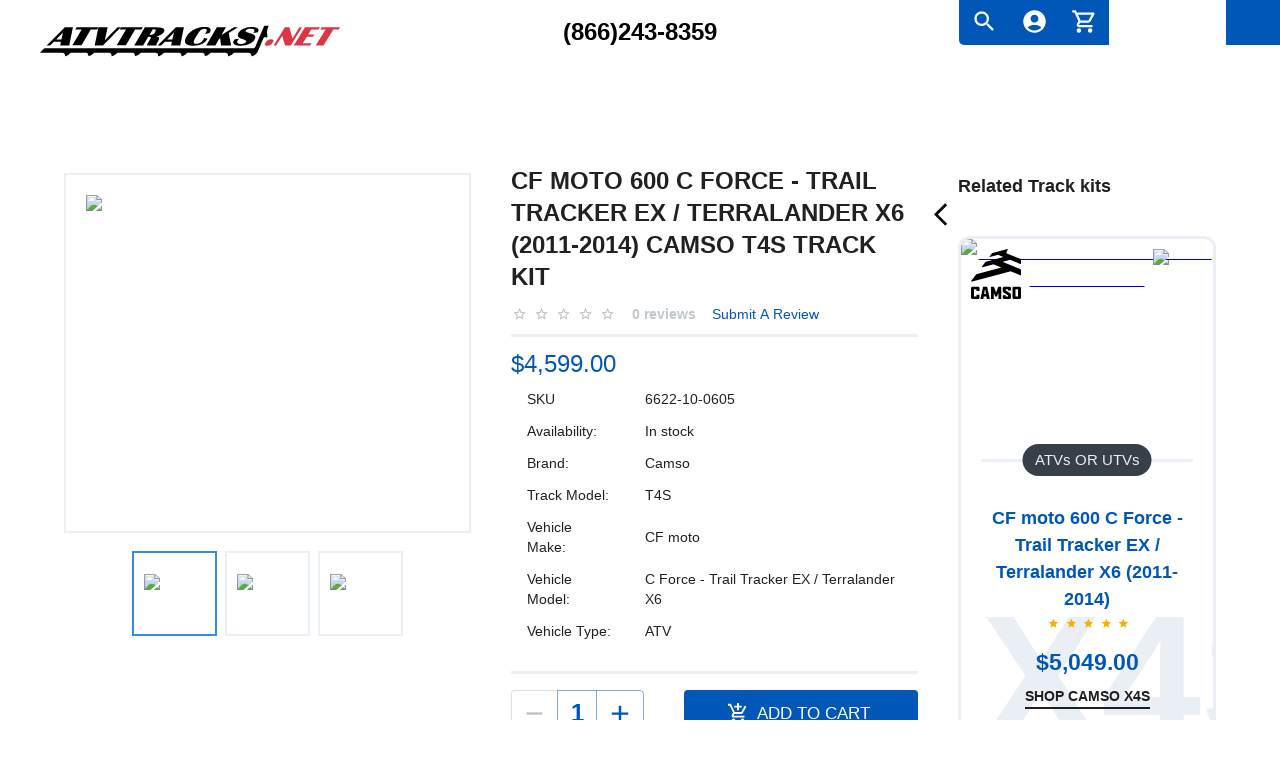

--- FILE ---
content_type: text/html; charset=utf-8
request_url: https://atvtracks.net/track-systems/cf-moto-600-c-force-trail-tracker-ex-terralander-x6-2011-2014-t4s
body_size: 46773
content:
<!DOCTYPE html><html lang="en"><head><meta charSet="utf-8"/><meta name="viewport" content="initial-scale=1, width=device-width"/><title>CF moto 600 C Force - Trail Tracker EX / Terralander X6 (2011-2014) Camso T4S Track kit</title><meta name="description" content="Shouldn’t your ATV really be an all-terrain vehicle? Are you still storing it away in the winter? Then it’s time to explore more. Introduce yourself to the Camso T4S track system for the 600 C Force - Trail Tracker EX / Terralander X6 (2011-2014). These ATV tracks are designed specifically for CF moto models with 600.00 CC engines, produced from 2011 through 2014."/><link rel="canonical" href="https://atvtracks.net/track-systems/cf-moto-600-c-force-trail-tracker-ex-terralander-x6-2011-2014-t4s"/><meta property="og:type" content="product"/><meta property="og:url" content="https://atvtracks.net/track-systems/cf-moto-600-c-force-trail-tracker-ex-terralander-x6-2011-2014-t4s"/><meta property="og:title" content="CF moto 600 C Force - Trail Tracker EX / Terralander X6 (2011-2014) Camso T4S Track kit"/><meta property="og:description" content="Shouldn’t your ATV really be an all-terrain vehicle? Are you still storing it away in the winter? Then it’s time to explore more. Introduce yourself to the Camso T4S track system for the 600 C Force - Trail Tracker EX / Terralander X6 (2011-2014). These ATV tracks are designed specifically for CF moto models with 600.00 CC engines, produced from 2011 through 2014."/><meta property="og:image" content="https://atvtracks.net/sites/default/files/track_kits/images/camso-t4s-0.jpg"/><meta name="twitter:card" content="summary_large_image"/><meta name="twitter:url" content="https://atvtracks.net/track-systems/cf-moto-600-c-force-trail-tracker-ex-terralander-x6-2011-2014-t4s"/><meta name="twitter:image" content="https://atvtracks.net/sites/default/files/track_kits/images/camso-t4s-0.jpg"/><script type="application/ld+json">{"@context":"https://schema.org/","@type":"Product","name":"600 C Force - Trail Tracker EX / Terralander X6 (2011-2014)","description":"Shouldn’t your ATV really be an all-terrain vehicle? Are you still storing it away in the winter? Then it’s time to explore more. Introduce yourself to the Camso T4S track system for the 600 C Force - Trail Tracker EX / Terralander X6 (2011-2014). These ATV tracks are designed specifically for CF moto models with 600.00 CC engines, produced from 2011 through 2014.","image":"https://atvtracks.net/sites/default/files/track_kits/images/camso-t4s-0.jpg","url":"https://atvtracks.net/track-systems/cf-moto-600-c-force-trail-tracker-ex-terralander-x6-2011-2014-t4s","brand":"Camso","offers":{"@type":"Offer","price":"4599.000000","priceCurrency":"USD","availability":"https://schema.org/InStock"}}</script><meta name="next-head-count" content="14"/><meta name="theme-color" content="#0057B8"/><link rel="shortcut icon" href="/favicon.ico"/><meta name="emotion-insertion-point" content=""/><link rel="preload" href="/assets/fonts/AgencyFB-Bold.ttf" as="font" type="font/ttf" crossorigin="anonymous"/><style data-emotion="css-global 0"></style><style data-emotion="css-global 1wcjyf9">html{-webkit-font-smoothing:antialiased;-moz-osx-font-smoothing:grayscale;box-sizing:border-box;-webkit-text-size-adjust:100%;}*,*::before,*::after{box-sizing:inherit;}strong,b{font-weight:700;}body{margin:0;color:rgba(0, 0, 0, 0.87);font-size:1.125rem;font-weight:300;font-family:'__Roboto_76ac01','__Roboto_Fallback_76ac01',Helvetica,Arial,sans-serif;line-height:1.5;background-color:#fff;}@media print{body{background-color:#fff;}}body::backdrop{background-color:#fff;}body{overflow-x:hidden;}</style><style data-emotion="css-global animation-1ybpa40">@-webkit-keyframes animation-1ybpa40{0%{-webkit-transform:translateX(0);-moz-transform:translateX(0);-ms-transform:translateX(0);transform:translateX(0);}100%{-webkit-transform:translateX(-50%);-moz-transform:translateX(-50%);-ms-transform:translateX(-50%);transform:translateX(-50%);}}@keyframes animation-1ybpa40{0%{-webkit-transform:translateX(0);-moz-transform:translateX(0);-ms-transform:translateX(0);transform:translateX(0);}100%{-webkit-transform:translateX(-50%);-moz-transform:translateX(-50%);-ms-transform:translateX(-50%);transform:translateX(-50%);}}</style><style data-emotion="css-global 1prfaxn">@-webkit-keyframes mui-auto-fill{from{display:block;}}@keyframes mui-auto-fill{from{display:block;}}@-webkit-keyframes mui-auto-fill-cancel{from{display:block;}}@keyframes mui-auto-fill-cancel{from{display:block;}}</style><style data-emotion="css 1vggn3b mon469 1h05yyx 1mh1cm2 1ggmf7t 1wv5rkk lq809e cx5uiy 1jdyx2q 1dix1wx zwihkg 1xtd2z7 1qquzfe av2hug 1rc505s ws9blp 1jfg39b g9yypl 1b92kn9 15mydm5 19p796e nc15bv r2ubkq 79px56 1ekb41w 4jonmn rssvv0 9fj1ge 1qsxih2 v3w8di 13tqxrv 1xhwnxp 15ol7hf 1nmaryt 8pdr4s gg9z17 pms4xi 1253iwu 1wlyl1l 1wxaqej b96jc3 1aya56g q2yl8h r843mw ibgyqn 1xg4o8v 66hd96 1t676fu 1xh6k8t 1cw4hi4 1izljtw 35ezg3 1au71lb wyocib 1pzdoaz l8p2st 1adiuxh 11xognr q6xtll 1xnox0e 8vohx4 5pbr99 20nmm 138e6y3 15cli06 1v3jgw 5chdl6 lmmpke 6mz5mk 14yq2cq 1r6n1hr 1gdyu0o zla22n wth0qt 1cn3yto 4wfde7 ndmead oqr85h 1atk3ed k008qs 193uplx l2yc6z bfsqhy 16dmr7a 1s9kv37 144c708 1g0m5ml 111c4be 1ppxu9c uhax8i 1kkpmq6 1x2c350 iol86l 1cvufia 1skfzc1 a2e4ud rt5kbc rbbda4 1ob20p6 4auu5u 19idom 1vh3tg3 8emphm 1yzm0fu 1skexda 1o049c4 ja4s3e ugg28w 14nspg8 1u4k01f 18gwe96 1b5otoi 1pz6i1z n6yk91 1csiynk f28dma 9iedg7 19kzrtu 1wcbc8r 1q3bap6 13m1if9 19mzec8 1y6gjq4 ndbpd0 5rij6t d47f85 1d3bbye n431dd 1wda13j 16dc7to ib9iq6 1vt6zx7 a0y2e3 hboir5 8atqhb 11dixy9 1y73h4u 1m864hj 1ontqvh 18e3ai7 1ckk3nn a5kqs7 sipw1f 1xar93x 48m7sj n60y3r 15ht43t 1vaw3w2 j7qwjs 9jay18 2vd3na f62hk6 6m6cvi 5una8w 1p1vptz e29ymh 35ny2a an67tn wf0vvz 9mi58r 8rnkcc 1kt7dcd 1lmf3n6 feqhe6 11d9udg 193ce5x 1s41kbw 1w66jjh 4phg96 8rs2eh jmbq56 n5912d 1q9uu3g xi606m">.css-1vggn3b{display:-webkit-box;display:-webkit-flex;display:-ms-flexbox;display:flex;-webkit-flex-direction:column;-ms-flex-direction:column;flex-direction:column;width:100%;min-height:100vh;}.css-mon469{background-color:#fff;color:rgba(0, 0, 0, 0.87);-webkit-transition:box-shadow 300ms cubic-bezier(0.4, 0, 0.2, 1) 0ms;transition:box-shadow 300ms cubic-bezier(0.4, 0, 0.2, 1) 0ms;box-shadow:0px 2px 4px -1px rgba(0,0,0,0.2),0px 4px 5px 0px rgba(0,0,0,0.14),0px 1px 10px 0px rgba(0,0,0,0.12);display:-webkit-box;display:-webkit-flex;display:-ms-flexbox;display:flex;-webkit-flex-direction:column;-ms-flex-direction:column;flex-direction:column;width:100%;box-sizing:border-box;-webkit-flex-shrink:0;-ms-flex-negative:0;flex-shrink:0;position:-webkit-sticky;position:sticky;z-index:1100;top:0;left:auto;right:0;color:inherit;box-shadow:none;overflow:hidden;}.css-1h05yyx{position:relative;display:-webkit-box;display:-webkit-flex;display:-ms-flexbox;display:flex;-webkit-align-items:center;-webkit-box-align:center;-ms-flex-align:center;align-items:center;padding-left:16px;padding-right:16px;min-height:56px;box-shadow:0 0 20px #00000029;position:relative;z-index:5;}@media (min-width:600px){.css-1h05yyx{padding-left:24px;padding-right:24px;}}@media (min-width:0px){@media (orientation: landscape){.css-1h05yyx{min-height:48px;}}}@media (min-width:600px){.css-1h05yyx{min-height:64px;}}@media (max-width:599.95px){.css-1h05yyx{box-shadow:0 0 0 0;}}.css-1mh1cm2{width:100%;max-height:130px;}.css-1ggmf7t{box-sizing:border-box;display:-webkit-box;display:-webkit-flex;display:-ms-flexbox;display:flex;-webkit-box-flex-wrap:wrap;-webkit-flex-wrap:wrap;-ms-flex-wrap:wrap;flex-wrap:wrap;width:100%;-webkit-flex-direction:column;-ms-flex-direction:column;flex-direction:column;-webkit-align-items:center;-webkit-box-align:center;-ms-flex-align:center;align-items:center;}.css-1ggmf7t>.G-item{max-width:none;}.css-1wv5rkk{width:100%;margin-left:auto;box-sizing:border-box;margin-right:auto;display:block;padding-left:16px;padding-right:16px;position:relative;}@media (min-width:600px){.css-1wv5rkk{padding-left:24px;padding-right:24px;}}@media (min-width:1536px){.css-1wv5rkk{max-width:1536px;}}@media (min-width:0px){.css-1wv5rkk{padding-left:0px;padding-right:0px;}}.css-lq809e{height:45px;background-color:#0057B8;position:absolute;width:100%;left:calc(100% - 30px);top:0;z-index:-1;}.css-cx5uiy{box-sizing:border-box;display:-webkit-box;display:-webkit-flex;display:-ms-flexbox;display:flex;-webkit-box-flex-wrap:nowrap;-webkit-flex-wrap:nowrap;-ms-flex-wrap:nowrap;flex-wrap:nowrap;width:100%;-webkit-flex-direction:row;-ms-flex-direction:row;flex-direction:row;}@media (min-width:1200px){.css-cx5uiy{-webkit-box-pack:justify;-webkit-justify-content:space-between;justify-content:space-between;}}.css-1jdyx2q{box-sizing:border-box;margin:0;-webkit-flex-direction:row;-ms-flex-direction:row;flex-direction:row;-webkit-flex-basis:50%;-ms-flex-preferred-size:50%;flex-basis:50%;-webkit-box-flex:0;-webkit-flex-grow:0;-ms-flex-positive:0;flex-grow:0;max-width:50%;}@media (min-width:600px){.css-1jdyx2q{-webkit-flex-basis:50%;-ms-flex-preferred-size:50%;flex-basis:50%;-webkit-box-flex:0;-webkit-flex-grow:0;-ms-flex-positive:0;flex-grow:0;max-width:50%;}}@media (min-width:900px){.css-1jdyx2q{-webkit-flex-basis:33.333333%;-ms-flex-preferred-size:33.333333%;flex-basis:33.333333%;-webkit-box-flex:0;-webkit-flex-grow:0;-ms-flex-positive:0;flex-grow:0;max-width:33.333333%;}}@media (min-width:1200px){.css-1jdyx2q{-webkit-flex-basis:33.333333%;-ms-flex-preferred-size:33.333333%;flex-basis:33.333333%;-webkit-box-flex:0;-webkit-flex-grow:0;-ms-flex-positive:0;flex-grow:0;max-width:33.333333%;}}@media (min-width:1536px){.css-1jdyx2q{-webkit-flex-basis:33.333333%;-ms-flex-preferred-size:33.333333%;flex-basis:33.333333%;-webkit-box-flex:0;-webkit-flex-grow:0;-ms-flex-positive:0;flex-grow:0;max-width:33.333333%;}}@media (min-width:0px){.css-1jdyx2q{-webkit-order:2;-ms-flex-order:2;order:2;}}@media (min-width:600px){.css-1jdyx2q{-webkit-order:2;-ms-flex-order:2;order:2;}}@media (min-width:900px){.css-1jdyx2q{-webkit-order:1;-ms-flex-order:1;order:1;}}@media (min-width:1200px){.css-1jdyx2q{-webkit-order:1;-ms-flex-order:1;order:1;}}.css-1dix1wx{height:50px;padding-top:16px;max-height:50px;}@media (min-width:0px){.css-1dix1wx{margin-bottom:16px;}}@media (min-width:900px){.css-1dix1wx{margin-left:16px;margin-right:16px;}}@media (min-width:1200px){.css-1dix1wx{margin-right:160px;}}.css-zwihkg{-webkit-user-select:none;-moz-user-select:none;-ms-user-select:none;user-select:none;width:1em;height:1em;display:inline-block;fill:currentColor;-webkit-flex-shrink:0;-ms-flex-negative:0;flex-shrink:0;-webkit-transition:fill 200ms cubic-bezier(0.4, 0, 0.2, 1) 0ms;transition:fill 200ms cubic-bezier(0.4, 0, 0.2, 1) 0ms;font-size:1.7142857142857142rem;color:#000;}@media (min-width:0px){.css-zwihkg{width:180px;}}@media (min-width:900px){.css-zwihkg{height:50px;width:300px;}}.css-1xtd2z7{height:50px;padding-top:14px;max-height:50px;}@media (min-width:0px){.css-1xtd2z7{margin-bottom:16px;text-align:right;}}@media (min-width:900px){.css-1xtd2z7{text-align:center;}}.css-1qquzfe{font-weight:900;font-size:1rem;font-family:'__Montserrat_2a2022','__Montserrat_Fallback_2a2022',Helvetica,Arial,sans-serif;color:#000;-webkit-text-decoration:none;text-decoration:none;line-height:1rem;display:-webkit-box;display:-webkit-flex;display:-ms-flexbox;display:flex;width:100%;-webkit-box-pack:end;-ms-flex-pack:end;-webkit-justify-content:end;justify-content:end;margin-top:4px;}@media (min-width:900px){.css-1qquzfe{margin-top:10px;font-size:1.5rem;-webkit-box-pack:center;-ms-flex-pack:center;-webkit-justify-content:center;justify-content:center;}}.css-av2hug{box-sizing:border-box;margin:0;-webkit-flex-direction:row;-ms-flex-direction:row;flex-direction:row;-webkit-flex-basis:100%;-ms-flex-preferred-size:100%;flex-basis:100%;-webkit-box-flex:0;-webkit-flex-grow:0;-ms-flex-positive:0;flex-grow:0;max-width:100%;}@media (min-width:600px){.css-av2hug{-webkit-flex-basis:100%;-ms-flex-preferred-size:100%;flex-basis:100%;-webkit-box-flex:0;-webkit-flex-grow:0;-ms-flex-positive:0;flex-grow:0;max-width:100%;}}@media (min-width:900px){.css-av2hug{-webkit-flex-basis:33.333333%;-ms-flex-preferred-size:33.333333%;flex-basis:33.333333%;-webkit-box-flex:0;-webkit-flex-grow:0;-ms-flex-positive:0;flex-grow:0;max-width:33.333333%;}}@media (min-width:1200px){.css-av2hug{-webkit-flex-basis:33.333333%;-ms-flex-preferred-size:33.333333%;flex-basis:33.333333%;-webkit-box-flex:0;-webkit-flex-grow:0;-ms-flex-positive:0;flex-grow:0;max-width:33.333333%;}}@media (min-width:1536px){.css-av2hug{-webkit-flex-basis:33.333333%;-ms-flex-preferred-size:33.333333%;flex-basis:33.333333%;-webkit-box-flex:0;-webkit-flex-grow:0;-ms-flex-positive:0;flex-grow:0;max-width:33.333333%;}}@media (min-width:0px){.css-av2hug{-webkit-order:1;-ms-flex-order:1;order:1;}}@media (min-width:600px){.css-av2hug{-webkit-order:1;-ms-flex-order:1;order:1;}}@media (min-width:900px){.css-av2hug{-webkit-order:2;-ms-flex-order:2;order:2;}}@media (min-width:1200px){.css-av2hug{-webkit-order:2;-ms-flex-order:2;order:2;}}.css-1rc505s{display:-webkit-box;display:-webkit-flex;display:-ms-flexbox;display:flex;-webkit-flex-direction:row;-ms-flex-direction:row;flex-direction:row;-webkit-box-pack:end;-ms-flex-pack:end;-webkit-justify-content:end;justify-content:end;}.css-ws9blp{max-width:30%;overflow:hidden;-webkit-transition:max-width 0.5s ease-out;transition:max-width 0.5s ease-out;background-color:#fff;-webkit-box-flex:1;-webkit-flex-grow:1;-ms-flex-positive:1;flex-grow:1;padding-left:10px;border-bottom-left-radius:5px;margin-right:-10px;}.css-ws9blp.show{max-width:100%;background-color:#EAF4FF;}.css-1jfg39b{background-color:#0057B8;border-bottom-left-radius:5px;max-height:100%;}.css-g9yypl{display:-webkit-box;display:-webkit-flex;display:-ms-flexbox;display:flex;-webkit-flex-direction:row;-ms-flex-direction:row;flex-direction:row;-webkit-column-gap:8px;column-gap:8px;}.css-1b92kn9{height:45px;width:50px;padding-left:4px;}.css-15mydm5{display:-webkit-inline-box;display:-webkit-inline-flex;display:-ms-inline-flexbox;display:inline-flex;-webkit-align-items:center;-webkit-box-align:center;-ms-flex-align:center;align-items:center;-webkit-box-pack:center;-ms-flex-pack:center;-webkit-justify-content:center;justify-content:center;position:relative;box-sizing:border-box;-webkit-tap-highlight-color:transparent;background-color:transparent;outline:0;border:0;margin:0;border-radius:0;padding:0;cursor:pointer;-webkit-user-select:none;-moz-user-select:none;-ms-user-select:none;user-select:none;vertical-align:middle;-moz-appearance:none;-webkit-appearance:none;-webkit-text-decoration:none;text-decoration:none;color:inherit;text-align:center;-webkit-flex:0 0 auto;-ms-flex:0 0 auto;flex:0 0 auto;font-size:1.7142857142857142rem;padding:8px;border-radius:50%;overflow:visible;color:rgba(0, 0, 0, 0.54);-webkit-transition:background-color 150ms cubic-bezier(0.4, 0, 0.2, 1) 0ms;transition:background-color 150ms cubic-bezier(0.4, 0, 0.2, 1) 0ms;}.css-15mydm5::-moz-focus-inner{border-style:none;}.css-15mydm5.Mui-disabled{pointer-events:none;cursor:default;}@media print{.css-15mydm5{-webkit-print-color-adjust:exact;color-adjust:exact;}}.css-15mydm5:hover{background-color:rgba(0, 0, 0, 0.04);}@media (hover: none){.css-15mydm5:hover{background-color:transparent;}}.css-15mydm5.Mui-disabled{background-color:transparent;color:rgba(0, 0, 0, 0.26);}.css-19p796e{-webkit-user-select:none;-moz-user-select:none;-ms-user-select:none;user-select:none;width:1em;height:1em;display:inline-block;fill:currentColor;-webkit-flex-shrink:0;-ms-flex-negative:0;flex-shrink:0;-webkit-transition:fill 200ms cubic-bezier(0.4, 0, 0.2, 1) 0ms;transition:fill 200ms cubic-bezier(0.4, 0, 0.2, 1) 0ms;font-size:1.7142857142857142rem;color:#fff;}.css-nc15bv{display:-webkit-inline-box;display:-webkit-inline-flex;display:-ms-inline-flexbox;display:inline-flex;-webkit-align-items:center;-webkit-box-align:center;-ms-flex-align:center;align-items:center;-webkit-box-pack:center;-ms-flex-pack:center;-webkit-justify-content:center;justify-content:center;position:relative;box-sizing:border-box;-webkit-tap-highlight-color:transparent;background-color:transparent;outline:0;border:0;margin:0;border-radius:0;padding:0;cursor:pointer;-webkit-user-select:none;-moz-user-select:none;-ms-user-select:none;user-select:none;vertical-align:middle;-moz-appearance:none;-webkit-appearance:none;-webkit-text-decoration:none;text-decoration:none;color:inherit;text-align:center;-webkit-flex:0 0 auto;-ms-flex:0 0 auto;flex:0 0 auto;font-size:1.7142857142857142rem;padding:8px;border-radius:50%;overflow:visible;color:rgba(0, 0, 0, 0.54);-webkit-transition:background-color 150ms cubic-bezier(0.4, 0, 0.2, 1) 0ms;transition:background-color 150ms cubic-bezier(0.4, 0, 0.2, 1) 0ms;color:#374048;}.css-nc15bv::-moz-focus-inner{border-style:none;}.css-nc15bv.Mui-disabled{pointer-events:none;cursor:default;}@media print{.css-nc15bv{-webkit-print-color-adjust:exact;color-adjust:exact;}}.css-nc15bv:hover{background-color:rgba(0, 0, 0, 0.04);}@media (hover: none){.css-nc15bv:hover{background-color:transparent;}}.css-nc15bv:hover{background-color:rgba(55, 64, 72, 0.04);}@media (hover: none){.css-nc15bv:hover{background-color:transparent;}}.css-nc15bv.Mui-disabled{background-color:transparent;color:rgba(0, 0, 0, 0.26);}.css-r2ubkq{position:relative;display:-webkit-inline-box;display:-webkit-inline-flex;display:-ms-inline-flexbox;display:inline-flex;vertical-align:middle;-webkit-flex-shrink:0;-ms-flex-negative:0;flex-shrink:0;}.css-r2ubkq .Badge-badge{right:-3px;top:20px;border:2px solid [object Object];}.css-79px56{display:-webkit-box;display:-webkit-flex;display:-ms-flexbox;display:flex;-webkit-flex-direction:row;-ms-flex-direction:row;flex-direction:row;-webkit-box-flex-wrap:wrap;-webkit-flex-wrap:wrap;-ms-flex-wrap:wrap;flex-wrap:wrap;-webkit-box-pack:center;-ms-flex-pack:center;-webkit-justify-content:center;justify-content:center;-webkit-align-content:center;-ms-flex-line-pack:center;align-content:center;-webkit-align-items:center;-webkit-box-align:center;-ms-flex-align:center;align-items:center;position:absolute;box-sizing:border-box;font-family:'__Roboto_76ac01','__Roboto_Fallback_76ac01',Helvetica,Arial,sans-serif;font-weight:500;font-size:0.8571428571428571rem;min-width:20px;line-height:1;padding:0 6px;height:20px;border-radius:10px;z-index:1;-webkit-transition:-webkit-transform 195ms cubic-bezier(0.4, 0, 0.2, 1) 0ms;transition:transform 195ms cubic-bezier(0.4, 0, 0.2, 1) 0ms;background-color:#FF5247;color:#fff;top:0;right:0;-webkit-transform:scale(1) translate(50%, -50%);-moz-transform:scale(1) translate(50%, -50%);-ms-transform:scale(1) translate(50%, -50%);transform:scale(1) translate(50%, -50%);transform-origin:100% 0%;}.css-79px56.Badge-invisible{-webkit-transform:scale(0) translate(50%, -50%);-moz-transform:scale(0) translate(50%, -50%);-ms-transform:scale(0) translate(50%, -50%);transform:scale(0) translate(50%, -50%);}.css-1ekb41w{width:100%;margin-left:auto;box-sizing:border-box;margin-right:auto;display:block;padding-left:16px;padding-right:16px;}@media (min-width:600px){.css-1ekb41w{padding-left:24px;padding-right:24px;}}@media (min-width:1536px){.css-1ekb41w{max-width:1536px;}}.css-4jonmn{overflow-x:hidden;-webkit-box-flex:1;-webkit-flex-grow:1;-ms-flex-positive:1;flex-grow:1;display:-webkit-box;display:-webkit-flex;display:-ms-flexbox;display:flex;-webkit-flex-direction:column;-ms-flex-direction:column;flex-direction:column;}.css-rssvv0{overflow:hidden;width:100%;background:transparent;}.css-9fj1ge{display:-webkit-inline-box;display:-webkit-inline-flex;display:-ms-inline-flexbox;display:inline-flex;white-space:nowrap;-webkit-animation:animation-1ybpa40 0s linear infinite;animation:animation-1ybpa40 0s linear infinite;}.css-1qsxih2{width:100%;margin-left:auto;box-sizing:border-box;margin-right:auto;display:block;padding-left:16px;padding-right:16px;}@media (min-width:600px){.css-1qsxih2{padding-left:24px;padding-right:24px;}}@media (min-width:1200px){.css-1qsxih2{max-width:1200px;}}.css-v3w8di{margin:0;font-size:1.125rem;font-weight:300;font-family:'__Roboto_76ac01','__Roboto_Fallback_76ac01',Helvetica,Arial,sans-serif;line-height:1.5;display:none;}@media (min-width:0px){.css-13tqxrv{display:none;}}@media (min-width:900px){.css-13tqxrv{display:block;}}.css-1xhwnxp{box-sizing:border-box;display:-webkit-box;display:-webkit-flex;display:-ms-flexbox;display:flex;-webkit-box-flex-wrap:wrap;-webkit-flex-wrap:wrap;-ms-flex-wrap:wrap;flex-wrap:wrap;width:100%;-webkit-flex-direction:row;-ms-flex-direction:row;flex-direction:row;margin-top:-40px;width:calc(100% + 40px);margin-left:-40px;margin-top:40px;margin-bottom:40px;}.css-1xhwnxp>.G-item{padding-top:40px;}.css-1xhwnxp>.G-item{padding-left:40px;}.css-15ol7hf{box-sizing:border-box;display:-webkit-box;display:-webkit-flex;display:-ms-flexbox;display:flex;-webkit-box-flex-wrap:wrap;-webkit-flex-wrap:wrap;-ms-flex-wrap:wrap;flex-wrap:wrap;width:100%;margin:0;-webkit-flex-direction:column;-ms-flex-direction:column;flex-direction:column;margin-top:-40px;width:calc(100% + 40px);margin-left:-40px;-webkit-flex-basis:calc(100% + 40px);-ms-flex-preferred-size:calc(100% + 40px);flex-basis:calc(100% + 40px);-webkit-box-flex:0;-webkit-flex-grow:0;-ms-flex-positive:0;flex-grow:0;max-width:calc(100% + 40px);}.css-15ol7hf>.G-item{max-width:none;}.css-15ol7hf>.G-item{padding-top:40px;}.css-15ol7hf>.G-item{padding-left:40px;}@media (min-width:600px){.css-15ol7hf{-webkit-flex-basis:calc(100% + 40px);-ms-flex-preferred-size:calc(100% + 40px);flex-basis:calc(100% + 40px);-webkit-box-flex:0;-webkit-flex-grow:0;-ms-flex-positive:0;flex-grow:0;max-width:calc(100% + 40px);}}@media (min-width:900px){.css-15ol7hf{-webkit-flex-basis:calc(75% + 40px);-ms-flex-preferred-size:calc(75% + 40px);flex-basis:calc(75% + 40px);-webkit-box-flex:0;-webkit-flex-grow:0;-ms-flex-positive:0;flex-grow:0;max-width:calc(75% + 40px);}}@media (min-width:1200px){.css-15ol7hf{-webkit-flex-basis:calc(75% + 40px);-ms-flex-preferred-size:calc(75% + 40px);flex-basis:calc(75% + 40px);-webkit-box-flex:0;-webkit-flex-grow:0;-ms-flex-positive:0;flex-grow:0;max-width:calc(75% + 40px);}}@media (min-width:1536px){.css-15ol7hf{-webkit-flex-basis:calc(75% + 40px);-ms-flex-preferred-size:calc(75% + 40px);flex-basis:calc(75% + 40px);-webkit-box-flex:0;-webkit-flex-grow:0;-ms-flex-positive:0;flex-grow:0;max-width:calc(75% + 40px);}}.css-1nmaryt{box-sizing:border-box;display:-webkit-box;display:-webkit-flex;display:-ms-flexbox;display:flex;-webkit-box-flex-wrap:nowrap;-webkit-flex-wrap:nowrap;-ms-flex-wrap:nowrap;flex-wrap:nowrap;width:100%;margin:0;-webkit-flex-direction:row;-ms-flex-direction:row;flex-direction:row;margin-top:-40px;width:calc(100% + 40px);margin-left:-40px;}.css-1nmaryt>.G-item{padding-top:40px;}.css-1nmaryt>.G-item{padding-left:40px;}.css-8pdr4s{box-sizing:border-box;margin:0;-webkit-flex-direction:row;-ms-flex-direction:row;flex-direction:row;}@media (min-width:900px){.css-8pdr4s{-webkit-flex-basis:50%;-ms-flex-preferred-size:50%;flex-basis:50%;-webkit-box-flex:0;-webkit-flex-grow:0;-ms-flex-positive:0;flex-grow:0;max-width:50%;}}@media (min-width:1200px){.css-8pdr4s{-webkit-flex-basis:50%;-ms-flex-preferred-size:50%;flex-basis:50%;-webkit-box-flex:0;-webkit-flex-grow:0;-ms-flex-positive:0;flex-grow:0;max-width:50%;}}@media (min-width:1536px){.css-8pdr4s{-webkit-flex-basis:50%;-ms-flex-preferred-size:50%;flex-basis:50%;-webkit-box-flex:0;-webkit-flex-grow:0;-ms-flex-positive:0;flex-grow:0;max-width:50%;}}.css-gg9z17{box-sizing:border-box;display:-webkit-box;display:-webkit-flex;display:-ms-flexbox;display:flex;-webkit-box-flex-wrap:wrap;-webkit-flex-wrap:wrap;-ms-flex-wrap:wrap;flex-wrap:wrap;width:100%;-webkit-flex-direction:column;-ms-flex-direction:column;flex-direction:column;}.css-gg9z17>.G-item{max-width:none;}.css-pms4xi{box-sizing:border-box;display:-webkit-box;display:-webkit-flex;display:-ms-flexbox;display:flex;-webkit-box-flex-wrap:wrap;-webkit-flex-wrap:wrap;-ms-flex-wrap:wrap;flex-wrap:wrap;width:100%;margin:0;-webkit-flex-direction:row;-ms-flex-direction:row;flex-direction:row;position:relative;width:100%;min-height:360px;padding:20px;margin-bottom:1em;border:2px solid #e9eff4;}.css-1253iwu{padding:20px;position:relative;display:-webkit-box;display:-webkit-flex;display:-ms-flexbox;display:flex;-webkit-flex:1;-ms-flex:1;flex:1;-webkit-flex-direction:row;-ms-flex-direction:row;flex-direction:row;-webkit-box-pack:center;-ms-flex-pack:center;-webkit-justify-content:center;justify-content:center;-webkit-align-items:center;-webkit-box-align:center;-ms-flex-align:center;align-items:center;}.css-1wlyl1l{box-sizing:border-box;display:-webkit-box;display:-webkit-flex;display:-ms-flexbox;display:flex;-webkit-box-flex-wrap:wrap;-webkit-flex-wrap:wrap;-ms-flex-wrap:wrap;flex-wrap:wrap;width:100%;margin:0;-webkit-flex-direction:row;-ms-flex-direction:row;flex-direction:row;margin-top:-8px;width:calc(100% + 8px);margin-left:-8px;-webkit-box-pack:center;-ms-flex-pack:center;-webkit-justify-content:center;justify-content:center;}.css-1wlyl1l>.G-item{padding-top:8px;}.css-1wlyl1l>.G-item{padding-left:8px;}.css-1wxaqej{box-sizing:border-box;margin:0;-webkit-flex-direction:row;-ms-flex-direction:row;flex-direction:row;}.css-b96jc3{box-sizing:border-box;display:-webkit-box;display:-webkit-flex;display:-ms-flexbox;display:flex;-webkit-box-flex-wrap:wrap;-webkit-flex-wrap:wrap;-ms-flex-wrap:wrap;flex-wrap:wrap;width:100%;margin:0;-webkit-flex-direction:row;-ms-flex-direction:row;flex-direction:row;position:relative;width:68px;height:68px;padding:10px;border:2px solid #328EE5;-webkit-align-items:center;-webkit-box-align:center;-ms-flex-align:center;align-items:center;}@media (min-width:900px){.css-b96jc3{width:85px;height:85px;}}.css-1aya56g{box-sizing:border-box;display:-webkit-box;display:-webkit-flex;display:-ms-flexbox;display:flex;-webkit-box-flex-wrap:wrap;-webkit-flex-wrap:wrap;-ms-flex-wrap:wrap;flex-wrap:wrap;width:100%;margin:0;-webkit-flex-direction:row;-ms-flex-direction:row;flex-direction:row;position:relative;width:68px;height:68px;padding:10px;border:2px solid #e9eff4;-webkit-align-items:center;-webkit-box-align:center;-ms-flex-align:center;align-items:center;}@media (min-width:900px){.css-1aya56g{width:85px;height:85px;}}.css-q2yl8h{box-sizing:border-box;display:-webkit-box;display:-webkit-flex;display:-ms-flexbox;display:flex;-webkit-box-flex-wrap:wrap;-webkit-flex-wrap:wrap;-ms-flex-wrap:wrap;flex-wrap:wrap;width:100%;margin:0;-webkit-flex-direction:column;-ms-flex-direction:column;flex-direction:column;margin-top:-8px;}.css-q2yl8h>.G-item{max-width:none;}.css-q2yl8h>.G-item{padding-top:8px;}@media (min-width:900px){.css-q2yl8h{-webkit-flex-basis:50%;-ms-flex-preferred-size:50%;flex-basis:50%;-webkit-box-flex:0;-webkit-flex-grow:0;-ms-flex-positive:0;flex-grow:0;max-width:50%;}}@media (min-width:1200px){.css-q2yl8h{-webkit-flex-basis:50%;-ms-flex-preferred-size:50%;flex-basis:50%;-webkit-box-flex:0;-webkit-flex-grow:0;-ms-flex-positive:0;flex-grow:0;max-width:50%;}}@media (min-width:1536px){.css-q2yl8h{-webkit-flex-basis:50%;-ms-flex-preferred-size:50%;flex-basis:50%;-webkit-box-flex:0;-webkit-flex-grow:0;-ms-flex-positive:0;flex-grow:0;max-width:50%;}}.css-r843mw{box-sizing:border-box;display:-webkit-box;display:-webkit-flex;display:-ms-flexbox;display:flex;-webkit-box-flex-wrap:nowrap;-webkit-flex-wrap:nowrap;-ms-flex-wrap:nowrap;flex-wrap:nowrap;width:100%;-webkit-flex-direction:column;-ms-flex-direction:column;flex-direction:column;-webkit-box-pack:space-around;-ms-flex-pack:space-around;-webkit-justify-content:space-around;justify-content:space-around;}.css-r843mw>.G-item{max-width:none;}.css-ibgyqn{margin:0;font-size:1.5rem;font-weight:700;text-transform:uppercase;font-family:'__Roboto_76ac01','__Roboto_Fallback_76ac01',Helvetica,Arial,sans-serif;line-height:1.334;}.css-1xg4o8v{box-sizing:border-box;margin:0;-webkit-flex-direction:row;-ms-flex-direction:row;flex-direction:row;-webkit-transform:translateX(-5px);-moz-transform:translateX(-5px);-ms-transform:translateX(-5px);transform:translateX(-5px);}.css-66hd96{box-sizing:border-box;display:-webkit-box;display:-webkit-flex;display:-ms-flexbox;display:flex;-webkit-box-flex-wrap:nowrap;-webkit-flex-wrap:nowrap;-ms-flex-wrap:nowrap;flex-wrap:nowrap;width:100%;-webkit-flex-direction:row;-ms-flex-direction:row;flex-direction:row;margin-top:-16px;width:calc(100% + 16px);margin-left:-16px;-webkit-align-items:center;-webkit-box-align:center;-ms-flex-align:center;align-items:center;}.css-66hd96>.G-item{padding-top:16px;}.css-66hd96>.G-item{padding-left:16px;}.css-1t676fu{display:-webkit-inline-box;display:-webkit-inline-flex;display:-ms-inline-flexbox;display:inline-flex;position:relative;font-size:1.7142857142857142rem;color:#faaf00;cursor:pointer;text-align:left;-webkit-tap-highlight-color:transparent;pointer-events:none;}.css-1t676fu.Mui-disabled{opacity:0.38;pointer-events:none;}.css-1t676fu.Mui-focusVisible .Rating-iconActive{outline:1px solid #999;}.css-1t676fu .Rating-visuallyHidden{border:0;clip:rect(0 0 0 0);height:1px;margin:-1px;overflow:hidden;padding:0;position:absolute;white-space:nowrap;width:1px;}.css-1t676fu >span{margin-top:6px;}.css-1t676fu .Rating-icon{-webkit-transform:scale(0.55) translateY(2.75px);-moz-transform:scale(0.55) translateY(2.75px);-ms-transform:scale(0.55) translateY(2.75px);transform:scale(0.55) translateY(2.75px);margin-right:-5.5px;}.css-1xh6k8t{display:-webkit-box;display:-webkit-flex;display:-ms-flexbox;display:flex;-webkit-transition:-webkit-transform 150ms cubic-bezier(0.4, 0, 0.2, 1) 0ms;transition:transform 150ms cubic-bezier(0.4, 0, 0.2, 1) 0ms;pointer-events:none;color:rgba(0, 0, 0, 0.26);}.css-1cw4hi4{-webkit-user-select:none;-moz-user-select:none;-ms-user-select:none;user-select:none;width:1em;height:1em;display:inline-block;fill:currentColor;-webkit-flex-shrink:0;-ms-flex-negative:0;flex-shrink:0;-webkit-transition:fill 200ms cubic-bezier(0.4, 0, 0.2, 1) 0ms;transition:fill 200ms cubic-bezier(0.4, 0, 0.2, 1) 0ms;font-size:inherit;}.css-1izljtw{margin:0;font-size:0.875rem;color:#c1c8ce;font-family:'__Roboto_76ac01','__Roboto_Fallback_76ac01',Helvetica,Arial,sans-serif;font-weight:500;line-height:1.57;}.css-35ezg3{font-weight:600;}.css-1au71lb{display:-webkit-inline-box;display:-webkit-inline-flex;display:-ms-inline-flexbox;display:inline-flex;-webkit-align-items:center;-webkit-box-align:center;-ms-flex-align:center;align-items:center;-webkit-box-pack:center;-ms-flex-pack:center;-webkit-justify-content:center;justify-content:center;position:relative;box-sizing:border-box;-webkit-tap-highlight-color:transparent;background-color:transparent;outline:0;border:0;margin:0;border-radius:0;padding:0;cursor:pointer;-webkit-user-select:none;-moz-user-select:none;-ms-user-select:none;user-select:none;vertical-align:middle;-moz-appearance:none;-webkit-appearance:none;-webkit-text-decoration:none;text-decoration:none;color:inherit;font-size:0.875rem;font-family:'__Roboto_76ac01','__Roboto_Fallback_76ac01',Helvetica,Arial,sans-serif;font-weight:500;line-height:1.75;text-transform:uppercase;min-width:64px;padding:6px 8px;border-radius:4px;-webkit-transition:background-color 250ms cubic-bezier(0.4, 0, 0.2, 1) 0ms,box-shadow 250ms cubic-bezier(0.4, 0, 0.2, 1) 0ms,border-color 250ms cubic-bezier(0.4, 0, 0.2, 1) 0ms,color 250ms cubic-bezier(0.4, 0, 0.2, 1) 0ms;transition:background-color 250ms cubic-bezier(0.4, 0, 0.2, 1) 0ms,box-shadow 250ms cubic-bezier(0.4, 0, 0.2, 1) 0ms,border-color 250ms cubic-bezier(0.4, 0, 0.2, 1) 0ms,color 250ms cubic-bezier(0.4, 0, 0.2, 1) 0ms;color:#0057B8;box-shadow:none;text-transform:capitalize;padding:0px;background:none;}.css-1au71lb::-moz-focus-inner{border-style:none;}.css-1au71lb.Mui-disabled{pointer-events:none;cursor:default;}@media print{.css-1au71lb{-webkit-print-color-adjust:exact;color-adjust:exact;}}.css-1au71lb:hover{-webkit-text-decoration:none;text-decoration:none;background-color:rgba(0, 87, 184, 0.04);}@media (hover: none){.css-1au71lb:hover{background-color:transparent;}}.css-1au71lb.Mui-disabled{color:rgba(0, 0, 0, 0.26);}.css-1au71lb:hover{box-shadow:none;}.css-1au71lb.Mui-focusVisible{box-shadow:none;}.css-1au71lb:active{box-shadow:none;}.css-1au71lb.Mui-disabled{box-shadow:none;}.css-1au71lb:hover{background-color:transparent;}.css-wyocib{margin:0;-webkit-flex-shrink:0;-ms-flex-negative:0;flex-shrink:0;border-width:0;border-style:solid;border-color:rgba(0, 0, 0, 0.12);border-bottom-width:thin;-webkit-margin-start:0;margin-inline-start:0;width:100%;height:0;margin-bottom:0;border:1.5px solid #E9EFF4;}.css-1pzdoaz{margin:0;font-size:1.5rem;font-weight:600;font-family:'__Roboto_76ac01','__Roboto_Fallback_76ac01',Helvetica,Arial,sans-serif;line-height:1.6;margin-bottom:16px;padding-right:16px;}.css-l8p2st{color:#0057B8;font-weight:400;}.css-1adiuxh{box-sizing:border-box;display:-webkit-box;display:-webkit-flex;display:-ms-flexbox;display:flex;-webkit-box-flex-wrap:wrap;-webkit-flex-wrap:wrap;-ms-flex-wrap:wrap;flex-wrap:wrap;width:100%;-webkit-flex-direction:row;-ms-flex-direction:row;flex-direction:row;-webkit-box-pack:justify;-webkit-justify-content:space-between;justify-content:space-between;margin-bottom:24px;}@media (min-width:600px){.css-1adiuxh{-webkit-flex-direction:column;-ms-flex-direction:column;flex-direction:column;}}@media (min-width:900px){.css-1adiuxh{display:-webkit-box;display:-webkit-flex;display:-ms-flexbox;display:flex;-webkit-box-flex:1;-webkit-flex-grow:1;-ms-flex-positive:1;flex-grow:1;}}.css-11xognr{box-sizing:border-box;margin:0;-webkit-flex-direction:row;-ms-flex-direction:row;flex-direction:row;}@media (min-width:0px){.css-11xognr{-webkit-order:4;-ms-flex-order:4;order:4;}}@media (min-width:600px){.css-11xognr{-webkit-order:3;-ms-flex-order:3;order:3;}}.css-q6xtll{display:table;width:100%;border-collapse:collapse;border-spacing:0;}.css-q6xtll caption{font-size:0.875rem;font-family:'__Roboto_76ac01','__Roboto_Fallback_76ac01',Helvetica,Arial,sans-serif;font-weight:400;line-height:1.43;padding:16px;color:rgba(0, 0, 0, 0.6);text-align:left;caption-side:bottom;}@media (min-width:600px){.css-q6xtll caption{font-size:1.125rem;}}.css-q6xtll .TableCell-root{border-bottom:none;font-size:14px;}.css-q6xtll .TableCell-head{width:120px;font-weight:700;padding-left:0;padding-top:0;}.css-1xnox0e{display:table-row-group;}.css-8vohx4{color:inherit;display:table-row;vertical-align:middle;outline:0;}.css-8vohx4.TableRow-hover:hover{background-color:rgba(0, 0, 0, 0.04);}.css-8vohx4.Mui-selected{background-color:rgba(0, 87, 184, 0.08);}.css-8vohx4.Mui-selected:hover{background-color:rgba(0, 87, 184, 0.12);}.css-5pbr99{font-size:0.875rem;font-family:'__Roboto_76ac01','__Roboto_Fallback_76ac01',Helvetica,Arial,sans-serif;font-weight:400;line-height:1.43;display:table-cell;vertical-align:inherit;border-bottom:1px solid rgba(224, 224, 224, 1);text-align:left;padding:6px 16px;color:rgba(0, 0, 0, 0.87);}@media (min-width:600px){.css-5pbr99{font-size:1.125rem;}}.css-5pbr99.TableCell-paddingCheckbox{width:24px;padding:0 12px 0 16px;}.css-5pbr99.TableCell-paddingCheckbox>*{padding:0;}.css-20nmm{box-sizing:border-box;display:-webkit-box;display:-webkit-flex;display:-ms-flexbox;display:flex;-webkit-box-flex-wrap:wrap;-webkit-flex-wrap:wrap;-ms-flex-wrap:wrap;flex-wrap:wrap;width:100%;-webkit-flex-direction:row;-ms-flex-direction:row;flex-direction:row;margin-top:16px;margin-bottom:16px;}.css-138e6y3{width:100%;display:-webkit-box;display:-webkit-flex;display:-ms-flexbox;display:flex;-webkit-flex-direction:row;-ms-flex-direction:row;flex-direction:row;-webkit-box-pack:justify;-webkit-justify-content:space-between;justify-content:space-between;}.css-15cli06{box-sizing:border-box;display:-webkit-box;display:-webkit-flex;display:-ms-flexbox;display:flex;-webkit-box-flex-wrap:wrap;-webkit-flex-wrap:wrap;-ms-flex-wrap:wrap;flex-wrap:wrap;width:100%;-webkit-flex-direction:row;-ms-flex-direction:row;flex-direction:row;-webkit-flex-direction:column;-ms-flex-direction:column;flex-direction:column;}.css-1v3jgw{box-sizing:border-box;display:-webkit-box;display:-webkit-flex;display:-ms-flexbox;display:flex;-webkit-box-flex-wrap:wrap;-webkit-flex-wrap:wrap;-ms-flex-wrap:wrap;flex-wrap:wrap;width:100%;margin:0;-webkit-flex-direction:row;-ms-flex-direction:row;flex-direction:row;display:-webkit-box;display:-webkit-flex;display:-ms-flexbox;display:flex;-webkit-flex-direction:row;-ms-flex-direction:row;flex-direction:row;width:100%;}.css-5chdl6{box-sizing:border-box;margin:0;-webkit-flex-direction:row;-ms-flex-direction:row;flex-direction:row;margin-right:40px;}.css-lmmpke{display:-webkit-inline-box;display:-webkit-inline-flex;display:-ms-inline-flexbox;display:inline-flex;border-radius:4px;}.css-lmmpke .ButtonGroup-grouped{min-width:40px;}.css-lmmpke .ButtonGroup-grouped:not(:first-of-type){border-top-left-radius:0;border-bottom-left-radius:0;margin-left:-1px;}.css-lmmpke .ButtonGroup-grouped:not(:last-of-type){border-top-right-radius:0;border-bottom-right-radius:0;border-right-color:transparent;}.css-lmmpke .ButtonGroup-grouped:not(:last-of-type):hover{border-right-color:currentColor;}.css-6mz5mk{display:-webkit-inline-box;display:-webkit-inline-flex;display:-ms-inline-flexbox;display:inline-flex;-webkit-align-items:center;-webkit-box-align:center;-ms-flex-align:center;align-items:center;-webkit-box-pack:center;-ms-flex-pack:center;-webkit-justify-content:center;justify-content:center;position:relative;box-sizing:border-box;-webkit-tap-highlight-color:transparent;background-color:transparent;outline:0;border:0;margin:0;border-radius:0;padding:0;cursor:pointer;-webkit-user-select:none;-moz-user-select:none;-ms-user-select:none;user-select:none;vertical-align:middle;-moz-appearance:none;-webkit-appearance:none;-webkit-text-decoration:none;text-decoration:none;color:inherit;font-size:0.9285714285714285rem;font-family:'__Roboto_76ac01','__Roboto_Fallback_76ac01',Helvetica,Arial,sans-serif;font-weight:500;line-height:1.75;text-transform:uppercase;min-width:64px;padding:3px 9px;border-radius:4px;-webkit-transition:background-color 250ms cubic-bezier(0.4, 0, 0.2, 1) 0ms,box-shadow 250ms cubic-bezier(0.4, 0, 0.2, 1) 0ms,border-color 250ms cubic-bezier(0.4, 0, 0.2, 1) 0ms,color 250ms cubic-bezier(0.4, 0, 0.2, 1) 0ms;transition:background-color 250ms cubic-bezier(0.4, 0, 0.2, 1) 0ms,box-shadow 250ms cubic-bezier(0.4, 0, 0.2, 1) 0ms,border-color 250ms cubic-bezier(0.4, 0, 0.2, 1) 0ms,color 250ms cubic-bezier(0.4, 0, 0.2, 1) 0ms;border:1px solid rgba(0, 87, 184, 0.5);color:#0057B8;}.css-6mz5mk::-moz-focus-inner{border-style:none;}.css-6mz5mk.Mui-disabled{pointer-events:none;cursor:default;}@media print{.css-6mz5mk{-webkit-print-color-adjust:exact;color-adjust:exact;}}.css-6mz5mk:hover{-webkit-text-decoration:none;text-decoration:none;background-color:rgba(0, 87, 184, 0.04);border:1px solid #0057B8;}@media (hover: none){.css-6mz5mk:hover{background-color:transparent;}}.css-6mz5mk.Mui-disabled{color:rgba(0, 0, 0, 0.26);border:1px solid rgba(0, 0, 0, 0.12);}.css-14yq2cq{-webkit-user-select:none;-moz-user-select:none;-ms-user-select:none;user-select:none;width:1em;height:1em;display:inline-block;fill:currentColor;-webkit-flex-shrink:0;-ms-flex-negative:0;flex-shrink:0;-webkit-transition:fill 200ms cubic-bezier(0.4, 0, 0.2, 1) 0ms;transition:fill 200ms cubic-bezier(0.4, 0, 0.2, 1) 0ms;font-size:1.7142857142857142rem;}.css-1r6n1hr{margin:0;font-size:1.5rem;font-weight:600;font-family:'__Roboto_76ac01','__Roboto_Fallback_76ac01',Helvetica,Arial,sans-serif;line-height:1.6;}.css-1gdyu0o{box-sizing:border-box;margin:0;-webkit-flex-direction:row;-ms-flex-direction:row;flex-direction:row;display:-webkit-box;display:-webkit-flex;display:-ms-flexbox;display:flex;-webkit-box-flex:1;-webkit-flex-grow:1;-ms-flex-positive:1;flex-grow:1;}.css-zla22n{display:-webkit-inline-box;display:-webkit-inline-flex;display:-ms-inline-flexbox;display:inline-flex;-webkit-align-items:center;-webkit-box-align:center;-ms-flex-align:center;align-items:center;-webkit-box-pack:center;-ms-flex-pack:center;-webkit-justify-content:center;justify-content:center;position:relative;box-sizing:border-box;-webkit-tap-highlight-color:transparent;background-color:transparent;outline:0;border:0;margin:0;border-radius:0;padding:0;cursor:pointer;-webkit-user-select:none;-moz-user-select:none;-ms-user-select:none;user-select:none;vertical-align:middle;-moz-appearance:none;-webkit-appearance:none;-webkit-text-decoration:none;text-decoration:none;color:inherit;font-size:1.0714285714285714rem;font-family:'__Roboto_76ac01','__Roboto_Fallback_76ac01',Helvetica,Arial,sans-serif;font-weight:500;line-height:1.75;text-transform:uppercase;min-width:64px;padding:8px 22px;border-radius:4px;-webkit-transition:background-color 250ms cubic-bezier(0.4, 0, 0.2, 1) 0ms,box-shadow 250ms cubic-bezier(0.4, 0, 0.2, 1) 0ms,border-color 250ms cubic-bezier(0.4, 0, 0.2, 1) 0ms,color 250ms cubic-bezier(0.4, 0, 0.2, 1) 0ms;transition:background-color 250ms cubic-bezier(0.4, 0, 0.2, 1) 0ms,box-shadow 250ms cubic-bezier(0.4, 0, 0.2, 1) 0ms,border-color 250ms cubic-bezier(0.4, 0, 0.2, 1) 0ms,color 250ms cubic-bezier(0.4, 0, 0.2, 1) 0ms;color:#FFF;background-color:#0057B8;box-shadow:0px 3px 1px -2px rgba(0,0,0,0.2),0px 2px 2px 0px rgba(0,0,0,0.14),0px 1px 5px 0px rgba(0,0,0,0.12);width:100%;box-shadow:none;}.css-zla22n::-moz-focus-inner{border-style:none;}.css-zla22n.Mui-disabled{pointer-events:none;cursor:default;}@media print{.css-zla22n{-webkit-print-color-adjust:exact;color-adjust:exact;}}.css-zla22n:hover{-webkit-text-decoration:none;text-decoration:none;background-color:#152C4D;box-shadow:0px 2px 4px -1px rgba(0,0,0,0.2),0px 4px 5px 0px rgba(0,0,0,0.14),0px 1px 10px 0px rgba(0,0,0,0.12);}@media (hover: none){.css-zla22n:hover{background-color:#0057B8;}}.css-zla22n:active{box-shadow:0px 5px 5px -3px rgba(0,0,0,0.2),0px 8px 10px 1px rgba(0,0,0,0.14),0px 3px 14px 2px rgba(0,0,0,0.12);}.css-zla22n.Mui-focusVisible{box-shadow:0px 3px 5px -1px rgba(0,0,0,0.2),0px 6px 10px 0px rgba(0,0,0,0.14),0px 1px 18px 0px rgba(0,0,0,0.12);}.css-zla22n.Mui-disabled{color:rgba(0, 0, 0, 0.26);box-shadow:none;background-color:rgba(0, 0, 0, 0.12);}.css-zla22n:hover{box-shadow:none;}.css-zla22n.Mui-focusVisible{box-shadow:none;}.css-zla22n:active{box-shadow:none;}.css-zla22n.Mui-disabled{box-shadow:none;}.css-wth0qt{display:inherit;margin-right:8px;margin-left:-4px;}.css-wth0qt>*:nth-of-type(1){font-size:22px;}.css-1cn3yto{box-sizing:border-box;display:-webkit-box;display:-webkit-flex;display:-ms-flexbox;display:flex;-webkit-box-flex-wrap:wrap;-webkit-flex-wrap:wrap;-ms-flex-wrap:wrap;flex-wrap:wrap;width:100%;-webkit-flex-direction:row;-ms-flex-direction:row;flex-direction:row;-webkit-box-pack:center;-ms-flex-pack:center;-webkit-justify-content:center;justify-content:center;}.css-4wfde7{width:100%;height:50px;background-color:#FAFAFB;}.css-ndmead{overflow:hidden;min-height:48px;-webkit-overflow-scrolling:touch;display:-webkit-box;display:-webkit-flex;display:-ms-flexbox;display:flex;position:relative;}@media (max-width:599.95px){.css-ndmead .Tabs-scrollButtons{display:none;}}.css-ndmead::after{content:'';position:absolute;z-index:0;bottom:0;width:100%;border-bottom:4px solid #e5e8ea;}.css-ndmead .Tab-root{text-transform:none;}.css-ndmead .Tabs-flexContainer{padding:0 24px;}.css-ndmead .Tabs-indicator{z-index:1;display:inline-block;height:4px;}.css-oqr85h{overflow-x:auto;overflow-y:hidden;scrollbar-width:none;}.css-oqr85h::-webkit-scrollbar{display:none;}.css-1atk3ed{position:relative;display:inline-block;-webkit-flex:1 1 auto;-ms-flex:1 1 auto;flex:1 1 auto;white-space:nowrap;overflow-x:auto;overflow-y:hidden;}.css-k008qs{display:-webkit-box;display:-webkit-flex;display:-ms-flexbox;display:flex;}.css-193uplx{display:-webkit-inline-box;display:-webkit-inline-flex;display:-ms-inline-flexbox;display:inline-flex;-webkit-align-items:center;-webkit-box-align:center;-ms-flex-align:center;align-items:center;-webkit-box-pack:center;-ms-flex-pack:center;-webkit-justify-content:center;justify-content:center;position:relative;box-sizing:border-box;-webkit-tap-highlight-color:transparent;background-color:transparent;outline:0;border:0;margin:0;border-radius:0;padding:0;cursor:pointer;-webkit-user-select:none;-moz-user-select:none;-ms-user-select:none;user-select:none;vertical-align:middle;-moz-appearance:none;-webkit-appearance:none;-webkit-text-decoration:none;text-decoration:none;color:inherit;font-size:0.875rem;font-family:'__Roboto_76ac01','__Roboto_Fallback_76ac01',Helvetica,Arial,sans-serif;font-weight:500;line-height:1.25;text-transform:uppercase;max-width:360px;min-width:90px;position:relative;min-height:48px;-webkit-flex-shrink:0;-ms-flex-negative:0;flex-shrink:0;padding:12px 16px;overflow:hidden;white-space:normal;text-align:center;-webkit-flex-direction:column;-ms-flex-direction:column;flex-direction:column;color:rgba(0, 0, 0, 0.6);font-size:1rem;font-weight:600;padding:30px 0px;}.css-193uplx::-moz-focus-inner{border-style:none;}.css-193uplx.Mui-disabled{pointer-events:none;cursor:default;}@media print{.css-193uplx{-webkit-print-color-adjust:exact;color-adjust:exact;}}.css-193uplx.Mui-selected{color:#0057B8;}.css-193uplx.Mui-disabled{color:rgba(0, 0, 0, 0.38);}.css-l2yc6z{position:absolute;height:2px;bottom:0;width:100%;-webkit-transition:all 300ms cubic-bezier(0.4, 0, 0.2, 1) 0ms;transition:all 300ms cubic-bezier(0.4, 0, 0.2, 1) 0ms;background-color:#0057B8;}.css-bfsqhy{padding-left:24px;padding-right:24px;padding-top:48px;background-color:#FAFAFB;width:100%;line-height:24px;border-bottom-left-radius:6px;border-bottom-right-radius:6px;}.css-16dmr7a{margin-bottom:20px;}.css-16dmr7a table{width:100%;}.css-16dmr7a table tr th{padding:20px;text-align:left;}.css-16dmr7a table tr td{padding:20px;}.css-1s9kv37{margin:0;font-size:1.5rem;font-weight:600;font-family:'__Roboto_76ac01','__Roboto_Fallback_76ac01',Helvetica,Arial,sans-serif;line-height:1.6;display:block;margin-bottom:8px;}.css-144c708{display:-webkit-box;display:-webkit-flex;display:-ms-flexbox;display:flex;-webkit-flex-direction:column;-ms-flex-direction:column;flex-direction:column;-webkit-box-pack:start;-ms-flex-pack:start;-webkit-justify-content:flex-start;justify-content:flex-start;}.css-1g0m5ml{width:-webkit-fit-content;width:-moz-fit-content;width:fit-content;margin-bottom:8px;margin-top:16px;}.css-1g0m5ml color{main:#0057B8;dark:#152C4D;contrast-text:#FFF;light:rgb(51, 120, 198);}.css-111c4be{margin:0;font-family:inherit;font-weight:inherit;font-size:inherit;line-height:inherit;letter-spacing:inherit;color:#0057B8;-webkit-text-decoration:none;text-decoration:none;}.css-1ppxu9c{position:relative;font-weight:700;}.css-uhax8i{margin:0;-webkit-flex-shrink:0;-ms-flex-negative:0;flex-shrink:0;border-width:0;border-style:solid;border-color:rgba(0, 0, 0, 0.12);border-bottom-width:thin;position:absolute;bottom:0;left:0;width:100%;width:100%;border:1px solid;-webkit-transform:translateY(5px);-moz-transform:translateY(5px);-ms-transform:translateY(5px);transform:translateY(5px);-webkit-transition:-webkit-transform 250ms;transition:transform 250ms;}.utclass:hover .css-uhax8i{-webkit-transform:scaleX(0.7) translateY(0);-moz-transform:scaleX(0.7) translateY(0);-ms-transform:scaleX(0.7) translateY(0);transform:scaleX(0.7) translateY(0);}.css-1kkpmq6{margin:0;-webkit-flex-shrink:0;-ms-flex-negative:0;flex-shrink:0;border-width:0;border-style:solid;border-color:rgba(0, 0, 0, 0.12);border-bottom-width:thin;-webkit-margin-start:0;margin-inline-start:0;width:100%;margin-bottom:8px;border:1.5px solid #E9EFF4;}.css-1x2c350{box-sizing:border-box;display:-webkit-box;display:-webkit-flex;display:-ms-flexbox;display:flex;-webkit-box-flex-wrap:wrap;-webkit-flex-wrap:wrap;-ms-flex-wrap:wrap;flex-wrap:wrap;width:100%;-webkit-flex-direction:row;-ms-flex-direction:row;flex-direction:row;margin-top:-24px;width:calc(100% + 24px);margin-left:-24px;}.css-1x2c350>.G-item{padding-top:24px;}.css-1x2c350>.G-item{padding-left:24px;}.css-iol86l{box-sizing:border-box;margin:0;-webkit-flex-direction:row;-ms-flex-direction:row;flex-direction:row;-webkit-flex-basis:100%;-ms-flex-preferred-size:100%;flex-basis:100%;-webkit-box-flex:0;-webkit-flex-grow:0;-ms-flex-positive:0;flex-grow:0;max-width:100%;}@media (min-width:600px){.css-iol86l{-webkit-flex-basis:100%;-ms-flex-preferred-size:100%;flex-basis:100%;-webkit-box-flex:0;-webkit-flex-grow:0;-ms-flex-positive:0;flex-grow:0;max-width:100%;}}@media (min-width:900px){.css-iol86l{-webkit-flex-basis:50%;-ms-flex-preferred-size:50%;flex-basis:50%;-webkit-box-flex:0;-webkit-flex-grow:0;-ms-flex-positive:0;flex-grow:0;max-width:50%;}}@media (min-width:1200px){.css-iol86l{-webkit-flex-basis:50%;-ms-flex-preferred-size:50%;flex-basis:50%;-webkit-box-flex:0;-webkit-flex-grow:0;-ms-flex-positive:0;flex-grow:0;max-width:50%;}}@media (min-width:1536px){.css-iol86l{-webkit-flex-basis:50%;-ms-flex-preferred-size:50%;flex-basis:50%;-webkit-box-flex:0;-webkit-flex-grow:0;-ms-flex-positive:0;flex-grow:0;max-width:50%;}}.css-1cvufia{width:100%;-webkit-text-decoration:none;text-decoration:none;display:inline-block;}.css-1skfzc1{background-color:#fff;color:rgba(0, 0, 0, 0.87);-webkit-transition:box-shadow 300ms cubic-bezier(0.4, 0, 0.2, 1) 0ms;transition:box-shadow 300ms cubic-bezier(0.4, 0, 0.2, 1) 0ms;box-shadow:none;overflow:hidden;width:100%;}.css-a2e4ud{box-sizing:border-box;display:-webkit-box;display:-webkit-flex;display:-ms-flexbox;display:flex;-webkit-box-flex-wrap:nowrap;-webkit-flex-wrap:nowrap;-ms-flex-wrap:nowrap;flex-wrap:nowrap;width:100%;-webkit-flex-direction:row;-ms-flex-direction:row;flex-direction:row;}.css-rt5kbc{width:75px;height:75px;position:relative;margin:8px;}.css-rbbda4{box-sizing:border-box;display:-webkit-box;display:-webkit-flex;display:-ms-flexbox;display:flex;-webkit-box-flex-wrap:wrap;-webkit-flex-wrap:wrap;-ms-flex-wrap:wrap;flex-wrap:wrap;width:100%;-webkit-flex-direction:column;-ms-flex-direction:column;flex-direction:column;padding:16px;height:100%;}.css-rbbda4>.G-item{max-width:none;}.css-1ob20p6{margin:0;font-size:1.125rem;font-weight:300;font-family:'__Roboto_76ac01','__Roboto_Fallback_76ac01',Helvetica,Arial,sans-serif;line-height:1.5;}.css-4auu5u{margin:0;font-size:0.75rem;font-family:'__Roboto_76ac01','__Roboto_Fallback_76ac01',Helvetica,Arial,sans-serif;font-weight:400;line-height:1.66;}.css-19idom{margin-bottom:8px;}.css-1vh3tg3{margin:0;font-size:0.875rem;font-family:'__Roboto_76ac01','__Roboto_Fallback_76ac01',Helvetica,Arial,sans-serif;font-weight:500;line-height:1.75;text-transform:uppercase;text-transform:uppercase;}.css-1vh3tg3 hr{color:inherit;}.css-8emphm{margin:0;font-family:inherit;font-weight:inherit;font-size:inherit;line-height:inherit;letter-spacing:inherit;color:inherit;-webkit-text-decoration:none;text-decoration:none;color:inherit;}.css-1yzm0fu{margin:0;-webkit-flex-shrink:0;-ms-flex-negative:0;flex-shrink:0;border-width:0;border-style:solid;border-color:rgba(0, 0, 0, 0.12);border-bottom-width:thin;position:absolute;bottom:0;left:0;width:100%;width:100%;border:1px solid;-webkit-transform:translateY(5px);-moz-transform:translateY(5px);-ms-transform:translateY(5px);transform:translateY(5px);-webkit-transition:-webkit-transform 250ms;transition:transform 250ms;}.utclass2:hover .css-1yzm0fu{-webkit-transform:scaleX(0.7) translateY(0);-moz-transform:scaleX(0.7) translateY(0);-ms-transform:scaleX(0.7) translateY(0);transform:scaleX(0.7) translateY(0);}.css-1skexda{margin:0;font-size:1.125rem;font-weight:300;font-family:'__Roboto_76ac01','__Roboto_Fallback_76ac01',Helvetica,Arial,sans-serif;line-height:1.5;font-weight:600;}.css-1o049c4{box-sizing:border-box;margin:0;-webkit-flex-direction:row;-ms-flex-direction:row;flex-direction:row;margin-bottom:24px;}.css-ja4s3e{box-sizing:border-box;margin:0;-webkit-flex-direction:row;-ms-flex-direction:row;flex-direction:row;-webkit-flex-basis:100%;-ms-flex-preferred-size:100%;flex-basis:100%;-webkit-box-flex:0;-webkit-flex-grow:0;-ms-flex-positive:0;flex-grow:0;max-width:100%;}@media (min-width:600px){.css-ja4s3e{-webkit-flex-basis:100%;-ms-flex-preferred-size:100%;flex-basis:100%;-webkit-box-flex:0;-webkit-flex-grow:0;-ms-flex-positive:0;flex-grow:0;max-width:100%;}}@media (min-width:900px){.css-ja4s3e{-webkit-flex-basis:100%;-ms-flex-preferred-size:100%;flex-basis:100%;-webkit-box-flex:0;-webkit-flex-grow:0;-ms-flex-positive:0;flex-grow:0;max-width:100%;}}@media (min-width:1200px){.css-ja4s3e{-webkit-flex-basis:25%;-ms-flex-preferred-size:25%;flex-basis:25%;-webkit-box-flex:0;-webkit-flex-grow:0;-ms-flex-positive:0;flex-grow:0;max-width:25%;}}@media (min-width:1536px){.css-ja4s3e{-webkit-flex-basis:25%;-ms-flex-preferred-size:25%;flex-basis:25%;-webkit-box-flex:0;-webkit-flex-grow:0;-ms-flex-positive:0;flex-grow:0;max-width:25%;}}.css-ugg28w{width:100%;scroll-snap-type:x mandatory;}.css-ugg28w .react-horizontal-scrolling-menu--inner-wrapper{overflow:visible;}.css-ugg28w .react-horizontal-scrolling-menu--arrow-left{margin-left:-30px;}.css-ugg28w .react-horizontal-scrolling-menu--arrow-right{margin-right:-30px;}.css-14nspg8 .react-horizontal-scrolling-menu--scroll-container::-webkit-scrollbar{display:none;}.css-14nspg8 .react-horizontal-scrolling-menu--scroll-container{-ms-overflow-style:none;scrollbar-width:none;}.css-1u4k01f{background-color:transparent;width:30px;border:none;}@media (max-width: 768px){.css-1u4k01f{display:none;}}.css-18gwe96{width:258px;}.css-1b5otoi{padding:0;margin:0;border-radius:12px;display:-webkit-box;display:-webkit-flex;display:-ms-flexbox;display:flex;-webkit-flex-direction:column;-ms-flex-direction:column;flex-direction:column;width:100%;position:relative;margin-bottom:20px;box-sizing:border-box;text-align:center;-webkit-box-flex:1;-webkit-flex-grow:1;-ms-flex-positive:1;flex-grow:1;border:3px solid #E9EFF4;height:100%;overflow:hidden;}.css-1pz6i1z{height:200px;width:100%;display:-webkit-box;display:-webkit-flex;display:-ms-flexbox;display:flex;-webkit-box-pack:center;-ms-flex-pack:center;-webkit-justify-content:center;justify-content:center;-webkit-align-items:center;-webkit-box-align:center;-ms-flex-align:center;align-items:center;position:relative;}.css-n6yk91{position:relative;width:100%;height:42px;}.css-1csiynk{margin:0;-webkit-flex-shrink:0;-ms-flex-negative:0;flex-shrink:0;border-width:0;border-style:solid;border-color:rgba(0, 0, 0, 0.12);border-bottom-width:thin;margin-left:16px;margin-right:16px;-webkit-margin-start:0;margin-inline-start:0;margin:20px;border:1.5px solid #E9EFF4;}.css-f28dma{max-width:100%;font-family:'__Roboto_76ac01','__Roboto_Fallback_76ac01',Helvetica,Arial,sans-serif;font-size:0.9285714285714285rem;display:-webkit-inline-box;display:-webkit-inline-flex;display:-ms-inline-flexbox;display:inline-flex;-webkit-align-items:center;-webkit-box-align:center;-ms-flex-align:center;align-items:center;-webkit-box-pack:center;-ms-flex-pack:center;-webkit-justify-content:center;justify-content:center;height:32px;color:#E9EFF4;background-color:#374048;border-radius:16px;white-space:nowrap;-webkit-transition:background-color 300ms cubic-bezier(0.4, 0, 0.2, 1) 0ms,box-shadow 300ms cubic-bezier(0.4, 0, 0.2, 1) 0ms;transition:background-color 300ms cubic-bezier(0.4, 0, 0.2, 1) 0ms,box-shadow 300ms cubic-bezier(0.4, 0, 0.2, 1) 0ms;cursor:default;outline:0;-webkit-text-decoration:none;text-decoration:none;border:0;padding:0;vertical-align:middle;box-sizing:border-box;position:absolute;top:50%;left:50%;-webkit-transform:translate(-50%, -50%);-moz-transform:translate(-50%, -50%);-ms-transform:translate(-50%, -50%);transform:translate(-50%, -50%);}.css-f28dma.Mui-disabled{opacity:0.38;pointer-events:none;}.css-f28dma .Chip-avatar{margin-left:5px;margin-right:-6px;width:24px;height:24px;color:#616161;font-size:0.8571428571428571rem;}.css-f28dma .Chip-avatarColorPrimary{color:#FFF;background-color:#152C4D;}.css-f28dma .Chip-avatarColorSecondary{color:#E9EFF4;background-color:rgb(38, 44, 50);}.css-f28dma .Chip-avatarSmall{margin-left:4px;margin-right:-4px;width:18px;height:18px;font-size:0.7142857142857142rem;}.css-f28dma .Chip-icon{margin-left:5px;margin-right:-6px;color:inherit;}.css-f28dma .Chip-deleteIcon{-webkit-tap-highlight-color:transparent;color:rgba(233, 239, 244, 0.7);font-size:22px;cursor:pointer;margin:0 5px 0 -6px;}.css-f28dma .Chip-deleteIcon:hover{color:rgba(0, 0, 0, 0.4);}.css-f28dma .Chip-deleteIcon:hover,.css-f28dma .Chip-deleteIcon:active{color:#E9EFF4;}.css-9iedg7{overflow:hidden;text-overflow:ellipsis;padding-left:12px;padding-right:12px;white-space:nowrap;}.css-19kzrtu{padding:24px;}.css-1wcbc8r{font-size:1em;font-weight:700;-webkit-text-decoration:none;text-decoration:none;color:#0057B8;}.css-1q3bap6{display:-webkit-inline-box;display:-webkit-inline-flex;display:-ms-inline-flexbox;display:inline-flex;position:relative;font-size:1.2857142857142856rem;color:#faaf00;cursor:pointer;text-align:left;-webkit-tap-highlight-color:transparent;pointer-events:none;}.css-1q3bap6.Mui-disabled{opacity:0.38;pointer-events:none;}.css-1q3bap6.Mui-focusVisible .Rating-iconActive{outline:1px solid #999;}.css-1q3bap6 .Rating-visuallyHidden{border:0;clip:rect(0 0 0 0);height:1px;margin:-1px;overflow:hidden;padding:0;position:absolute;white-space:nowrap;width:1px;}.css-1q3bap6 .Rating-icon{-webkit-transform:scale(0.55);-moz-transform:scale(0.55);-ms-transform:scale(0.55);transform:scale(0.55);margin-right:-3px;}.css-13m1if9{display:-webkit-box;display:-webkit-flex;display:-ms-flexbox;display:flex;-webkit-transition:-webkit-transform 150ms cubic-bezier(0.4, 0, 0.2, 1) 0ms;transition:transform 150ms cubic-bezier(0.4, 0, 0.2, 1) 0ms;pointer-events:none;}.css-19mzec8{margin:0;font-size:1.45rem;font-weight:700;font-family:'__Roboto_76ac01','__Roboto_Fallback_76ac01',Helvetica,Arial,sans-serif;line-height:1.75;color:#0057B8;}.css-1y6gjq4{width:50px;height:50px;position:absolute;z-index:10;left:10px;top:10px;pointer-events:none;}.css-ndbpd0{width:50px;height:50px;position:absolute;z-index:10;right:10px;top:10px;pointer-events:none;}.css-5rij6t{position:absolute;bottom:0;left:20px;font-size:10em;font-weight:700;line-height:.6;z-index:-1;color:#E9EFF4;}@media (min-width:0px){.css-d47f85{display:block;}}@media (min-width:900px){.css-d47f85{display:none;}}.css-1d3bbye{box-sizing:border-box;display:-webkit-box;display:-webkit-flex;display:-ms-flexbox;display:flex;-webkit-box-flex-wrap:wrap;-webkit-flex-wrap:wrap;-ms-flex-wrap:wrap;flex-wrap:wrap;width:100%;-webkit-flex-direction:row;-ms-flex-direction:row;flex-direction:row;}.css-n431dd{box-sizing:border-box;display:-webkit-box;display:-webkit-flex;display:-ms-flexbox;display:flex;-webkit-box-flex-wrap:wrap;-webkit-flex-wrap:wrap;-ms-flex-wrap:wrap;flex-wrap:wrap;width:100%;margin:0;-webkit-flex-direction:row;-ms-flex-direction:row;flex-direction:row;-webkit-box-pack:center;-ms-flex-pack:center;-webkit-justify-content:center;justify-content:center;}.css-1wda13j{box-sizing:border-box;display:-webkit-box;display:-webkit-flex;display:-ms-flexbox;display:flex;-webkit-box-flex-wrap:wrap;-webkit-flex-wrap:wrap;-ms-flex-wrap:wrap;flex-wrap:wrap;width:100%;-webkit-flex-direction:row;-ms-flex-direction:row;flex-direction:row;margin-top:16px;margin-bottom:16px;margin-left:24px;margin-right:24px;-webkit-box-pack:justify;-webkit-justify-content:space-between;justify-content:space-between;-webkit-align-items:center;-webkit-box-align:center;-ms-flex-align:center;align-items:center;}.css-16dc7to{margin:0;font-size:1.5rem;font-weight:600;font-family:'__Roboto_76ac01','__Roboto_Fallback_76ac01',Helvetica,Arial,sans-serif;line-height:1.6;display:block;line-height:1em;}.css-ib9iq6{margin-top:80px;}.css-1vt6zx7{display:-webkit-inline-box;display:-webkit-inline-flex;display:-ms-inline-flexbox;display:inline-flex;-webkit-align-items:center;-webkit-box-align:center;-ms-flex-align:center;align-items:center;-webkit-box-pack:center;-ms-flex-pack:center;-webkit-justify-content:center;justify-content:center;position:relative;box-sizing:border-box;-webkit-tap-highlight-color:transparent;background-color:transparent;outline:0;border:0;margin:0;border-radius:0;padding:0;cursor:pointer;-webkit-user-select:none;-moz-user-select:none;-ms-user-select:none;user-select:none;vertical-align:middle;-moz-appearance:none;-webkit-appearance:none;-webkit-text-decoration:none;text-decoration:none;color:inherit;font-size:1.0714285714285714rem;font-family:'__Roboto_76ac01','__Roboto_Fallback_76ac01',Helvetica,Arial,sans-serif;font-weight:500;line-height:1.75;text-transform:uppercase;min-width:64px;padding:8px 11px;border-radius:4px;-webkit-transition:background-color 250ms cubic-bezier(0.4, 0, 0.2, 1) 0ms,box-shadow 250ms cubic-bezier(0.4, 0, 0.2, 1) 0ms,border-color 250ms cubic-bezier(0.4, 0, 0.2, 1) 0ms,color 250ms cubic-bezier(0.4, 0, 0.2, 1) 0ms;transition:background-color 250ms cubic-bezier(0.4, 0, 0.2, 1) 0ms,box-shadow 250ms cubic-bezier(0.4, 0, 0.2, 1) 0ms,border-color 250ms cubic-bezier(0.4, 0, 0.2, 1) 0ms,color 250ms cubic-bezier(0.4, 0, 0.2, 1) 0ms;color:#374048;width:100%;box-shadow:none;}.css-1vt6zx7::-moz-focus-inner{border-style:none;}.css-1vt6zx7.Mui-disabled{pointer-events:none;cursor:default;}@media print{.css-1vt6zx7{-webkit-print-color-adjust:exact;color-adjust:exact;}}.css-1vt6zx7:hover{-webkit-text-decoration:none;text-decoration:none;background-color:rgba(55, 64, 72, 0.04);}@media (hover: none){.css-1vt6zx7:hover{background-color:transparent;}}.css-1vt6zx7.Mui-disabled{color:rgba(0, 0, 0, 0.26);}.css-1vt6zx7:hover{box-shadow:none;}.css-1vt6zx7.Mui-focusVisible{box-shadow:none;}.css-1vt6zx7:active{box-shadow:none;}.css-1vt6zx7.Mui-disabled{box-shadow:none;}.css-a0y2e3{height:0;overflow:hidden;-webkit-transition:height 300ms cubic-bezier(0.4, 0, 0.2, 1) 0ms;transition:height 300ms cubic-bezier(0.4, 0, 0.2, 1) 0ms;visibility:hidden;}.css-hboir5{display:-webkit-box;display:-webkit-flex;display:-ms-flexbox;display:flex;width:100%;}.css-8atqhb{width:100%;}.css-11dixy9{box-sizing:border-box;display:-webkit-box;display:-webkit-flex;display:-ms-flexbox;display:flex;-webkit-box-flex-wrap:wrap;-webkit-flex-wrap:wrap;-ms-flex-wrap:wrap;flex-wrap:wrap;width:100%;-webkit-flex-direction:row;-ms-flex-direction:row;flex-direction:row;width:calc(100% + 24px);margin-left:-24px;}.css-11dixy9>.G-item{padding-left:24px;}.css-1y73h4u{box-sizing:border-box;margin:0;-webkit-flex-direction:row;-ms-flex-direction:row;flex-direction:row;}@media (min-width:900px){.css-1y73h4u{-webkit-flex-basis:33.333333%;-ms-flex-preferred-size:33.333333%;flex-basis:33.333333%;-webkit-box-flex:0;-webkit-flex-grow:0;-ms-flex-positive:0;flex-grow:0;max-width:33.333333%;}}@media (min-width:1200px){.css-1y73h4u{-webkit-flex-basis:33.333333%;-ms-flex-preferred-size:33.333333%;flex-basis:33.333333%;-webkit-box-flex:0;-webkit-flex-grow:0;-ms-flex-positive:0;flex-grow:0;max-width:33.333333%;}}@media (min-width:1536px){.css-1y73h4u{-webkit-flex-basis:33.333333%;-ms-flex-preferred-size:33.333333%;flex-basis:33.333333%;-webkit-box-flex:0;-webkit-flex-grow:0;-ms-flex-positive:0;flex-grow:0;max-width:33.333333%;}}.css-1m864hj{margin:0;font-size:1.125rem;font-weight:300;font-family:'__Roboto_76ac01','__Roboto_Fallback_76ac01',Helvetica,Arial,sans-serif;line-height:1.5;margin:16px;}.css-1ontqvh{list-style:none;margin:0;padding:0;position:relative;padding-top:8px;padding-bottom:8px;}.css-18e3ai7{box-sizing:border-box;line-height:48px;list-style:none;color:rgba(0, 0, 0, 0.6);font-family:'__Roboto_76ac01','__Roboto_Fallback_76ac01',Helvetica,Arial,sans-serif;font-weight:500;font-size:1rem;padding-left:16px;padding-right:16px;position:-webkit-sticky;position:sticky;top:0;z-index:1;background-color:#fff;}.css-1ckk3nn{display:-webkit-inline-box;display:-webkit-inline-flex;display:-ms-inline-flexbox;display:inline-flex;-webkit-align-items:center;-webkit-box-align:center;-ms-flex-align:center;align-items:center;-webkit-box-pack:center;-ms-flex-pack:center;-webkit-justify-content:center;justify-content:center;position:relative;box-sizing:border-box;-webkit-tap-highlight-color:transparent;background-color:transparent;outline:0;border:0;margin:0;border-radius:0;padding:0;cursor:pointer;-webkit-user-select:none;-moz-user-select:none;-ms-user-select:none;user-select:none;vertical-align:middle;-moz-appearance:none;-webkit-appearance:none;-webkit-text-decoration:none;text-decoration:none;color:inherit;display:-webkit-box;display:-webkit-flex;display:-ms-flexbox;display:flex;-webkit-box-flex:1;-webkit-flex-grow:1;-ms-flex-positive:1;flex-grow:1;-webkit-box-pack:start;-ms-flex-pack:start;-webkit-justify-content:flex-start;justify-content:flex-start;-webkit-align-items:center;-webkit-box-align:center;-ms-flex-align:center;align-items:center;position:relative;-webkit-text-decoration:none;text-decoration:none;min-width:0;box-sizing:border-box;text-align:left;padding-top:8px;padding-bottom:8px;-webkit-transition:background-color 150ms cubic-bezier(0.4, 0, 0.2, 1) 0ms;transition:background-color 150ms cubic-bezier(0.4, 0, 0.2, 1) 0ms;padding-left:16px;padding-right:16px;}.css-1ckk3nn::-moz-focus-inner{border-style:none;}.css-1ckk3nn.Mui-disabled{pointer-events:none;cursor:default;}@media print{.css-1ckk3nn{-webkit-print-color-adjust:exact;color-adjust:exact;}}.css-1ckk3nn:hover{-webkit-text-decoration:none;text-decoration:none;background-color:rgba(0, 0, 0, 0.04);}@media (hover: none){.css-1ckk3nn:hover{background-color:transparent;}}.css-1ckk3nn.Mui-selected{background-color:rgba(0, 87, 184, 0.08);}.css-1ckk3nn.Mui-selected.Mui-focusVisible{background-color:rgba(0, 87, 184, 0.2);}.css-1ckk3nn.Mui-selected:hover{background-color:rgba(0, 87, 184, 0.12);}@media (hover: none){.css-1ckk3nn.Mui-selected:hover{background-color:rgba(0, 87, 184, 0.08);}}.css-1ckk3nn.Mui-focusVisible{background-color:rgba(0, 0, 0, 0.12);}.css-1ckk3nn.Mui-disabled{opacity:0.38;}.css-a5kqs7{min-width:56px;-webkit-flex-shrink:0;-ms-flex-negative:0;flex-shrink:0;}.css-sipw1f{position:relative;display:-webkit-box;display:-webkit-flex;display:-ms-flexbox;display:flex;-webkit-align-items:center;-webkit-box-align:center;-ms-flex-align:center;align-items:center;-webkit-box-pack:center;-ms-flex-pack:center;-webkit-justify-content:center;justify-content:center;-webkit-flex-shrink:0;-ms-flex-negative:0;flex-shrink:0;width:40px;height:40px;font-family:'__Roboto_76ac01','__Roboto_Fallback_76ac01',Helvetica,Arial,sans-serif;font-size:1.4285714285714284rem;line-height:1;border-radius:50%;overflow:hidden;-webkit-user-select:none;-moz-user-select:none;-ms-user-select:none;user-select:none;color:#fff;background-color:#bdbdbd;}.css-1xar93x{-webkit-flex:1 1 auto;-ms-flex:1 1 auto;flex:1 1 auto;min-width:0;margin-top:6px;margin-bottom:6px;}.css-48m7sj{margin:0;font-size:1.125rem;font-weight:300;font-family:'__Roboto_76ac01','__Roboto_Fallback_76ac01',Helvetica,Arial,sans-serif;line-height:1.5;display:block;}.css-n60y3r{margin:0;font-size:0.875rem;font-family:'__Roboto_76ac01','__Roboto_Fallback_76ac01',Helvetica,Arial,sans-serif;font-weight:400;line-height:1.43;color:rgba(0, 0, 0, 0.6);display:block;}@media (min-width:600px){.css-n60y3r{font-size:1.125rem;}}.css-15ht43t{padding-top:64px;padding-bottom:64px;background-color:#EAF4FF;}.css-1vaw3w2{color:#374048;}.css-j7qwjs{display:-webkit-box;display:-webkit-flex;display:-ms-flexbox;display:flex;-webkit-flex-direction:column;-ms-flex-direction:column;flex-direction:column;}.css-9jay18{display:-webkit-box;display:-webkit-flex;display:-ms-flexbox;display:flex;-webkit-flex-direction:row;-ms-flex-direction:row;flex-direction:row;-webkit-box-pack:justify;-webkit-justify-content:space-between;justify-content:space-between;}.css-2vd3na{box-sizing:border-box;display:-webkit-box;display:-webkit-flex;display:-ms-flexbox;display:flex;-webkit-box-flex-wrap:nowrap;-webkit-flex-wrap:nowrap;-ms-flex-wrap:nowrap;flex-wrap:nowrap;width:100%;margin:0;-webkit-flex-direction:row;-ms-flex-direction:row;flex-direction:row;-webkit-align-items:center;-webkit-box-align:center;-ms-flex-align:center;align-items:center;-webkit-column-gap:8px;column-gap:8px;}.css-f62hk6{margin:0;font-size:1.125rem;font-weight:300;font-family:'__Roboto_76ac01','__Roboto_Fallback_76ac01',Helvetica,Arial,sans-serif;line-height:1.5;color:#374048;-webkit-text-decoration:none;text-decoration:none;}.css-6m6cvi{box-sizing:border-box;display:-webkit-box;display:-webkit-flex;display:-ms-flexbox;display:flex;-webkit-box-flex-wrap:nowrap;-webkit-flex-wrap:nowrap;-ms-flex-wrap:nowrap;flex-wrap:nowrap;width:100%;margin:0;-webkit-flex-direction:row;-ms-flex-direction:row;flex-direction:row;-webkit-box-pack:center;-ms-flex-pack:center;-webkit-justify-content:center;justify-content:center;-webkit-align-items:center;-webkit-box-align:center;-ms-flex-align:center;align-items:center;-webkit-column-gap:8px;column-gap:8px;}.css-5una8w{margin:0;font-size:0.875rem;color:#c1c8ce;font-family:'__Roboto_76ac01','__Roboto_Fallback_76ac01',Helvetica,Arial,sans-serif;font-weight:500;line-height:1.57;color:#374048;}.css-1p1vptz{margin:0;font-size:0.875rem;color:#c1c8ce;font-family:'__Roboto_76ac01','__Roboto_Fallback_76ac01',Helvetica,Arial,sans-serif;font-weight:500;line-height:1.57;color:#374048;-webkit-text-decoration:none;text-decoration:none;}.css-e29ymh{box-sizing:border-box;display:-webkit-box;display:-webkit-flex;display:-ms-flexbox;display:flex;-webkit-box-flex-wrap:nowrap;-webkit-flex-wrap:nowrap;-ms-flex-wrap:nowrap;flex-wrap:nowrap;width:100%;margin:0;-webkit-flex-direction:row;-ms-flex-direction:row;flex-direction:row;-webkit-box-pack:center;-ms-flex-pack:center;-webkit-justify-content:center;justify-content:center;-webkit-align-items:center;-webkit-box-align:center;-ms-flex-align:center;align-items:center;-webkit-column-gap:16px;column-gap:16px;}.css-35ny2a{-webkit-user-select:none;-moz-user-select:none;-ms-user-select:none;user-select:none;width:1em;height:1em;display:inline-block;fill:currentColor;-webkit-flex-shrink:0;-ms-flex-negative:0;flex-shrink:0;-webkit-transition:fill 200ms cubic-bezier(0.4, 0, 0.2, 1) 0ms;transition:fill 200ms cubic-bezier(0.4, 0, 0.2, 1) 0ms;font-size:2.5rem;}.css-an67tn{-webkit-user-select:none;-moz-user-select:none;-ms-user-select:none;user-select:none;width:1em;height:1em;display:inline-block;fill:currentColor;-webkit-flex-shrink:0;-ms-flex-negative:0;flex-shrink:0;-webkit-transition:fill 200ms cubic-bezier(0.4, 0, 0.2, 1) 0ms;transition:fill 200ms cubic-bezier(0.4, 0, 0.2, 1) 0ms;font-size:2.5rem;color:#48C5FF;}.css-wf0vvz{-webkit-user-select:none;-moz-user-select:none;-ms-user-select:none;user-select:none;width:1em;height:1em;display:inline-block;fill:currentColor;-webkit-flex-shrink:0;-ms-flex-negative:0;flex-shrink:0;-webkit-transition:fill 200ms cubic-bezier(0.4, 0, 0.2, 1) 0ms;transition:fill 200ms cubic-bezier(0.4, 0, 0.2, 1) 0ms;font-size:2.5rem;color:red;}.css-9mi58r{margin:0;-webkit-flex-shrink:0;-ms-flex-negative:0;flex-shrink:0;border-width:0;border-style:solid;border-color:rgba(0, 0, 0, 0.12);border-bottom-width:thin;border:1.5px solid #E9EFF4;margin-top:16px;margin-bottom:16px;}.css-8rnkcc{box-sizing:border-box;display:-webkit-box;display:-webkit-flex;display:-ms-flexbox;display:flex;-webkit-box-flex-wrap:wrap;-webkit-flex-wrap:wrap;-ms-flex-wrap:wrap;flex-wrap:wrap;width:100%;-webkit-flex-direction:row;-ms-flex-direction:row;flex-direction:row;-webkit-box-pack:justify;-webkit-justify-content:space-between;justify-content:space-between;}.css-1kt7dcd{box-sizing:border-box;display:-webkit-box;display:-webkit-flex;display:-ms-flexbox;display:flex;-webkit-box-flex-wrap:wrap;-webkit-flex-wrap:wrap;-ms-flex-wrap:wrap;flex-wrap:wrap;width:100%;margin:0;-webkit-flex-direction:column;-ms-flex-direction:column;flex-direction:column;row-gap:40px;}.css-1kt7dcd>.G-item{max-width:none;}@media (min-width:1200px){.css-1kt7dcd{-webkit-flex-basis:33.333333%;-ms-flex-preferred-size:33.333333%;flex-basis:33.333333%;-webkit-box-flex:0;-webkit-flex-grow:0;-ms-flex-positive:0;flex-grow:0;max-width:33.333333%;}}@media (min-width:1536px){.css-1kt7dcd{-webkit-flex-basis:33.333333%;-ms-flex-preferred-size:33.333333%;flex-basis:33.333333%;-webkit-box-flex:0;-webkit-flex-grow:0;-ms-flex-positive:0;flex-grow:0;max-width:33.333333%;}}.css-1lmf3n6{display:-webkit-box;display:-webkit-flex;display:-ms-flexbox;display:flex;-webkit-flex-direction:row;-ms-flex-direction:row;flex-direction:row;margin-right:80px;max-height:61px;}.css-feqhe6{display:-webkit-inline-box;display:-webkit-inline-flex;display:-ms-inline-flexbox;display:inline-flex;-webkit-flex-direction:column;-ms-flex-direction:column;flex-direction:column;position:relative;min-width:0;padding:0;margin:0;border:0;vertical-align:top;width:100%;}.css-11d9udg{color:rgba(0, 0, 0, 0.6);font-size:1.125rem;font-weight:300;font-family:'__Roboto_76ac01','__Roboto_Fallback_76ac01',Helvetica,Arial,sans-serif;line-height:1.4375em;padding:0;position:relative;color:inherit;font-size:0.875rem;display:block;transform-origin:top left;white-space:nowrap;overflow:hidden;text-overflow:ellipsis;max-width:calc(100% - 24px);position:absolute;left:0;top:0;-webkit-transform:translate(12px, 16px) scale(1);-moz-transform:translate(12px, 16px) scale(1);-ms-transform:translate(12px, 16px) scale(1);transform:translate(12px, 16px) scale(1);-webkit-transition:color 200ms cubic-bezier(0.0, 0, 0.2, 1) 0ms,-webkit-transform 200ms cubic-bezier(0.0, 0, 0.2, 1) 0ms,max-width 200ms cubic-bezier(0.0, 0, 0.2, 1) 0ms;transition:color 200ms cubic-bezier(0.0, 0, 0.2, 1) 0ms,transform 200ms cubic-bezier(0.0, 0, 0.2, 1) 0ms,max-width 200ms cubic-bezier(0.0, 0, 0.2, 1) 0ms;z-index:1;pointer-events:none;}.css-11d9udg.Mui-focused{color:#0057B8;}.css-11d9udg.Mui-disabled{color:rgba(0, 0, 0, 0.38);}.css-11d9udg.Mui-error{color:#FF5247;}.css-193ce5x{font-size:1.125rem;font-weight:300;font-family:'__Roboto_76ac01','__Roboto_Fallback_76ac01',Helvetica,Arial,sans-serif;line-height:1.4375em;color:rgba(0, 0, 0, 0.87);box-sizing:border-box;position:relative;cursor:text;display:-webkit-inline-box;display:-webkit-inline-flex;display:-ms-inline-flexbox;display:inline-flex;-webkit-align-items:center;-webkit-box-align:center;-ms-flex-align:center;align-items:center;width:100%;position:relative;background-color:rgba(0, 0, 0, 0.06);border-top-left-radius:4px;border-top-right-radius:4px;-webkit-transition:background-color 200ms cubic-bezier(0.0, 0, 0.2, 1) 0ms;transition:background-color 200ms cubic-bezier(0.0, 0, 0.2, 1) 0ms;}.css-193ce5x.Mui-disabled{color:rgba(0, 0, 0, 0.38);cursor:default;}.css-193ce5x:hover{background-color:rgba(0, 0, 0, 0.09);}@media (hover: none){.css-193ce5x:hover{background-color:rgba(0, 0, 0, 0.06);}}.css-193ce5x.Mui-focused{background-color:rgba(0, 0, 0, 0.06);}.css-193ce5x.Mui-disabled{background-color:rgba(0, 0, 0, 0.12);}.css-193ce5x:after{border-bottom:2px solid #0057B8;left:0;bottom:0;content:"";position:absolute;right:0;-webkit-transform:scaleX(0);-moz-transform:scaleX(0);-ms-transform:scaleX(0);transform:scaleX(0);-webkit-transition:-webkit-transform 200ms cubic-bezier(0.0, 0, 0.2, 1) 0ms;transition:transform 200ms cubic-bezier(0.0, 0, 0.2, 1) 0ms;pointer-events:none;}.css-193ce5x.Mui-focused:after{-webkit-transform:scaleX(1) translateX(0);-moz-transform:scaleX(1) translateX(0);-ms-transform:scaleX(1) translateX(0);transform:scaleX(1) translateX(0);}.css-193ce5x.Mui-error:before,.css-193ce5x.Mui-error:after{border-bottom-color:#FF5247;}.css-193ce5x:before{border-bottom:1px solid rgba(0, 0, 0, 0.42);left:0;bottom:0;content:"\00a0";position:absolute;right:0;-webkit-transition:border-bottom-color 200ms cubic-bezier(0.4, 0, 0.2, 1) 0ms;transition:border-bottom-color 200ms cubic-bezier(0.4, 0, 0.2, 1) 0ms;pointer-events:none;}.css-193ce5x:hover:not(.Mui-disabled, .Mui-error):before{border-bottom:1px solid rgba(0, 0, 0, 0.87);}.css-193ce5x.Mui-disabled:before{border-bottom-style:dotted;}.css-1s41kbw{font:inherit;letter-spacing:inherit;color:currentColor;padding:4px 0 5px;border:0;box-sizing:content-box;background:none;height:1.4375em;margin:0;-webkit-tap-highlight-color:transparent;display:block;min-width:0;width:100%;-webkit-animation-name:mui-auto-fill-cancel;animation-name:mui-auto-fill-cancel;-webkit-animation-duration:10ms;animation-duration:10ms;padding-top:25px;padding-right:12px;padding-bottom:8px;padding-left:12px;}.css-1s41kbw::-webkit-input-placeholder{color:currentColor;opacity:0.42;-webkit-transition:opacity 200ms cubic-bezier(0.4, 0, 0.2, 1) 0ms;transition:opacity 200ms cubic-bezier(0.4, 0, 0.2, 1) 0ms;}.css-1s41kbw::-moz-placeholder{color:currentColor;opacity:0.42;-webkit-transition:opacity 200ms cubic-bezier(0.4, 0, 0.2, 1) 0ms;transition:opacity 200ms cubic-bezier(0.4, 0, 0.2, 1) 0ms;}.css-1s41kbw:-ms-input-placeholder{color:currentColor;opacity:0.42;-webkit-transition:opacity 200ms cubic-bezier(0.4, 0, 0.2, 1) 0ms;transition:opacity 200ms cubic-bezier(0.4, 0, 0.2, 1) 0ms;}.css-1s41kbw::-ms-input-placeholder{color:currentColor;opacity:0.42;-webkit-transition:opacity 200ms cubic-bezier(0.4, 0, 0.2, 1) 0ms;transition:opacity 200ms cubic-bezier(0.4, 0, 0.2, 1) 0ms;}.css-1s41kbw:focus{outline:0;}.css-1s41kbw:invalid{box-shadow:none;}.css-1s41kbw::-webkit-search-decoration{-webkit-appearance:none;}label[data-shrink=false]+.InputBase-formControl .css-1s41kbw::-webkit-input-placeholder{opacity:0!important;}label[data-shrink=false]+.InputBase-formControl .css-1s41kbw::-moz-placeholder{opacity:0!important;}label[data-shrink=false]+.InputBase-formControl .css-1s41kbw:-ms-input-placeholder{opacity:0!important;}label[data-shrink=false]+.InputBase-formControl .css-1s41kbw::-ms-input-placeholder{opacity:0!important;}label[data-shrink=false]+.InputBase-formControl .css-1s41kbw:focus::-webkit-input-placeholder{opacity:0.42;}label[data-shrink=false]+.InputBase-formControl .css-1s41kbw:focus::-moz-placeholder{opacity:0.42;}label[data-shrink=false]+.InputBase-formControl .css-1s41kbw:focus:-ms-input-placeholder{opacity:0.42;}label[data-shrink=false]+.InputBase-formControl .css-1s41kbw:focus::-ms-input-placeholder{opacity:0.42;}.css-1s41kbw.Mui-disabled{opacity:1;-webkit-text-fill-color:rgba(0, 0, 0, 0.38);}.css-1s41kbw:-webkit-autofill{-webkit-animation-duration:5000s;animation-duration:5000s;-webkit-animation-name:mui-auto-fill;animation-name:mui-auto-fill;}.css-1s41kbw:-webkit-autofill{border-top-left-radius:inherit;border-top-right-radius:inherit;}.css-1w66jjh{display:-webkit-inline-box;display:-webkit-inline-flex;display:-ms-inline-flexbox;display:inline-flex;-webkit-align-items:center;-webkit-box-align:center;-ms-flex-align:center;align-items:center;-webkit-box-pack:center;-ms-flex-pack:center;-webkit-justify-content:center;justify-content:center;position:relative;box-sizing:border-box;-webkit-tap-highlight-color:transparent;background-color:transparent;outline:0;border:0;margin:0;border-radius:0;padding:0;cursor:pointer;-webkit-user-select:none;-moz-user-select:none;-ms-user-select:none;user-select:none;vertical-align:middle;-moz-appearance:none;-webkit-appearance:none;-webkit-text-decoration:none;text-decoration:none;color:inherit;font-size:0.875rem;font-family:'__Roboto_76ac01','__Roboto_Fallback_76ac01',Helvetica,Arial,sans-serif;font-weight:500;line-height:1.75;text-transform:uppercase;min-width:64px;padding:6px 16px;border-radius:4px;-webkit-transition:background-color 250ms cubic-bezier(0.4, 0, 0.2, 1) 0ms,box-shadow 250ms cubic-bezier(0.4, 0, 0.2, 1) 0ms,border-color 250ms cubic-bezier(0.4, 0, 0.2, 1) 0ms,color 250ms cubic-bezier(0.4, 0, 0.2, 1) 0ms;transition:background-color 250ms cubic-bezier(0.4, 0, 0.2, 1) 0ms,box-shadow 250ms cubic-bezier(0.4, 0, 0.2, 1) 0ms,border-color 250ms cubic-bezier(0.4, 0, 0.2, 1) 0ms,color 250ms cubic-bezier(0.4, 0, 0.2, 1) 0ms;color:#FFF;background-color:#0057B8;box-shadow:0px 3px 1px -2px rgba(0,0,0,0.2),0px 2px 2px 0px rgba(0,0,0,0.14),0px 1px 5px 0px rgba(0,0,0,0.12);box-shadow:none;}.css-1w66jjh::-moz-focus-inner{border-style:none;}.css-1w66jjh.Mui-disabled{pointer-events:none;cursor:default;}@media print{.css-1w66jjh{-webkit-print-color-adjust:exact;color-adjust:exact;}}.css-1w66jjh:hover{-webkit-text-decoration:none;text-decoration:none;background-color:#152C4D;box-shadow:0px 2px 4px -1px rgba(0,0,0,0.2),0px 4px 5px 0px rgba(0,0,0,0.14),0px 1px 10px 0px rgba(0,0,0,0.12);}@media (hover: none){.css-1w66jjh:hover{background-color:#0057B8;}}.css-1w66jjh:active{box-shadow:0px 5px 5px -3px rgba(0,0,0,0.2),0px 8px 10px 1px rgba(0,0,0,0.14),0px 3px 14px 2px rgba(0,0,0,0.12);}.css-1w66jjh.Mui-focusVisible{box-shadow:0px 3px 5px -1px rgba(0,0,0,0.2),0px 6px 10px 0px rgba(0,0,0,0.14),0px 1px 18px 0px rgba(0,0,0,0.12);}.css-1w66jjh.Mui-disabled{color:rgba(0, 0, 0, 0.26);box-shadow:none;background-color:rgba(0, 0, 0, 0.12);}.css-1w66jjh:hover{box-shadow:none;}.css-1w66jjh.Mui-focusVisible{box-shadow:none;}.css-1w66jjh:active{box-shadow:none;}.css-1w66jjh.Mui-disabled{box-shadow:none;}.css-4phg96{box-sizing:border-box;display:-webkit-box;display:-webkit-flex;display:-ms-flexbox;display:flex;-webkit-box-flex-wrap:wrap;-webkit-flex-wrap:wrap;-ms-flex-wrap:wrap;flex-wrap:wrap;width:100%;margin:0;-webkit-flex-direction:row;-ms-flex-direction:row;flex-direction:row;-webkit-column-gap:80px;column-gap:80px;}@media (min-width:1200px){.css-4phg96{-webkit-flex-basis:58.333333%;-ms-flex-preferred-size:58.333333%;flex-basis:58.333333%;-webkit-box-flex:0;-webkit-flex-grow:0;-ms-flex-positive:0;flex-grow:0;max-width:58.333333%;}}@media (min-width:1536px){.css-4phg96{-webkit-flex-basis:58.333333%;-ms-flex-preferred-size:58.333333%;flex-basis:58.333333%;-webkit-box-flex:0;-webkit-flex-grow:0;-ms-flex-positive:0;flex-grow:0;max-width:58.333333%;}}.css-8rs2eh{margin-bottom:6px;font-weight:600;padding:8px;}.css-jmbq56{margin-bottom:6px;}.css-n5912d{margin:0;font-family:inherit;font-weight:inherit;font-size:inherit;line-height:inherit;letter-spacing:inherit;color:#0057B8;-webkit-text-decoration:underline;text-decoration:underline;text-decoration-color:rgba(0, 87, 184, 0.4);}.css-n5912d:hover{text-decoration-color:inherit;}.css-1q9uu3g{margin:0;font-size:0.875rem;color:#c1c8ce;font-family:'__Roboto_76ac01','__Roboto_Fallback_76ac01',Helvetica,Arial,sans-serif;font-weight:500;line-height:1.57;color:#374048;padding:8px;}.css-xi606m{text-align:center;}</style><link rel="preload" href="/_next/static/media/47cbc4e2adbc5db9-s.p.woff2" as="font" type="font/woff2" crossorigin="anonymous" data-next-font="size-adjust"/><link rel="preload" href="/_next/static/media/904be59b21bd51cb-s.p.woff2" as="font" type="font/woff2" crossorigin="anonymous" data-next-font="size-adjust"/><link rel="preload" href="/_next/static/css/fcefa12b64117811.css" as="style"/><link rel="stylesheet" href="/_next/static/css/fcefa12b64117811.css" data-n-g=""/><link rel="preload" href="/_next/static/css/63c0e16d48e05785.css" as="style"/><link rel="stylesheet" href="/_next/static/css/63c0e16d48e05785.css" data-n-p=""/><noscript data-n-css=""></noscript><script defer="" nomodule="" src="/_next/static/chunks/polyfills-c67a75d1b6f99dc8.js"></script><script src="/_next/static/chunks/webpack-dced8d5558c2a229.js" defer=""></script><script src="/_next/static/chunks/framework-ca706bf673a13738.js" defer=""></script><script src="/_next/static/chunks/main-112c1169f49fe508.js" defer=""></script><script src="/_next/static/chunks/pages/_app-54e29b2e178e6f76.js" defer=""></script><script src="/_next/static/chunks/4afafdf3-bca3150555a8626e.js" defer=""></script><script src="/_next/static/chunks/1181-6a9790d93f182fb7.js" defer=""></script><script src="/_next/static/chunks/9402-17fb0bf1bd4b1e40.js" defer=""></script><script src="/_next/static/chunks/7052-8af301d6774403ae.js" defer=""></script><script src="/_next/static/chunks/3746-b1aeaa574538a974.js" defer=""></script><script src="/_next/static/chunks/2453-5952b319d832c4c2.js" defer=""></script><script src="/_next/static/chunks/4612-76ac5564c1746fe5.js" defer=""></script><script src="/_next/static/chunks/3913-7679e04ccdb27c7e.js" defer=""></script><script src="/_next/static/chunks/6437-ebaf74d11cdc7d18.js" defer=""></script><script src="/_next/static/chunks/6572-be9df43e15f61a62.js" defer=""></script><script src="/_next/static/chunks/636-efc64ab566ad05a5.js" defer=""></script><script src="/_next/static/chunks/7585-cb73dc7d329c54af.js" defer=""></script><script src="/_next/static/chunks/9349-8c6b55e89bbaea61.js" defer=""></script><script src="/_next/static/chunks/3396-d41ff7b653820a2b.js" defer=""></script><script src="/_next/static/chunks/7635-3738f901b4e4739c.js" defer=""></script><script src="/_next/static/chunks/6061-aee4125dad4ebd95.js" defer=""></script><script src="/_next/static/chunks/7036-0d6911f3c6c8b103.js" defer=""></script><script src="/_next/static/chunks/6613-a78860d785fc3545.js" defer=""></script><script src="/_next/static/chunks/pages/track-systems/%5B...path%5D-40344e74e5bfe2b7.js" defer=""></script><script src="/_next/static/JZkDu149qToJ7580EnL7N/_buildManifest.js" defer=""></script><script src="/_next/static/JZkDu149qToJ7580EnL7N/_ssgManifest.js" defer=""></script></head><body class="__className_76ac01"><div id="__next"><div class="css-1vggn3b"><header class="P-root P-elevation P-elevation4 AppBar-root AppBar-colorInherit AppBar-positionSticky css-mon469"><div class="Toolbar-root Toolbar-gutters Toolbar-regular css-1h05yyx"><div class="B-root css-1mh1cm2"><div class="G-root G-container G-direction-xs-column css-1ggmf7t"><div class="C-root C-maxWidthXl css-1wv5rkk"><div class="B-root css-lq809e"></div><div class="G-root G-container G-wrap-xs-nowrap css-cx5uiy"><div class="G-root G-item G-grid-xs-6 G-grid-sm-6 G-grid-md-4 G-grid-lg-4 css-1jdyx2q"><div class="B-root css-1dix1wx"><a href="/"><svg class="SvgIcon-root SvgIcon-fontSizeMedium css-zwihkg" focusable="false" aria-hidden="true" viewBox="0 0 1024.8 104.9"><g id="_.NET"><path style="fill:#dc3545" d="M1250.72,545.63c4.45-7.67,10.5-11.44,17.91-11.44H1270c4.45.41,7,1.21,7.68,2.16s.4,3-1,6.19a23.19,23.19,0,0,1-7.67,10,19.17,19.17,0,0,1-11,3.5c-4.57,0-7.4-.54-8.75-1.75s-1.21-3.23.14-6.33A18.66,18.66,0,0,0,1250.72,545.63Z" transform="translate(-480.34 -487.38)"></path><path style="fill:#dc3545" d="M1278.86,554.79,1316.68,493h15.62l10.5,38.5,23.56-38.5h8.88l-38.09,61.79h-19.93l-9.42-32.71-20.19,32.71Z" transform="translate(-480.34 -487.38)"></path><path style="fill:#dc3545" d="M1347.51,554.79,1385.34,493h51.29l-4.71,7.67h-25l-10.5,17h21l-4.45,7.41h-21l-13.73,22.21H1408l-4.71,7.67h-55.73Z" transform="translate(-480.34 -487.38)"></path><path style="fill:#dc3545" d="M1437.57,500.81l4.71-7.68h62.87l-4.72,7.68h-18.3l-33.12,54h-26.65l33.52-54Z" transform="translate(-480.34 -487.38)"></path></g><g id="ATVTRACKS"><path id="Tracks" d="M566.16,592.28c-.9-10-2.89-12.09-12.89-12.19-22-.2-43.95-.2-65.93-.3h-7c5.4-5.5,9.6-10,14.09-14.29.7-.7,2.2-.6,3.3-.7,1.7-.1,3.29,0,5,0h695c2.8,0,5.7-.6,8.49-.2,6.2,1,8.49-2.3,10.69-7.49,9.59-23.38,19.68-46.56,29.57-69.73h16c-8.79,12.18-6.29,26.07-5.1,40-2.39,0-4.49.4-6.29-.1-4.7-1.1-6.69,1.1-8.39,5.19-5.8,14.09-12.19,28-17.88,42.06-3.3,8.2-9.3,13-17.19,16.09-1.4.5-2.7,1.1-4,1.7h-1c-.4-9.59-2.8-12.09-12.19-12.19-15-.2-30-.2-44.86-.2-1.5,0-3.6.4-4.4,1.4-4.59,5.69-10.79,8.59-17.48,10.89h-1c.4-8.8-2.5-12.09-10.89-12.19-14.58-.1-29.27-.1-43.86-.3-3.49,0-6.09.7-8.59,3.59a22.4,22.4,0,0,1-15.68,8.1c-.7-7.9-3.9-11.89-12.29-11.59-15,.5-29.87,0-44.86,0-1.5,0-3.69.3-4.49,1.3-4.5,5.79-10.69,8.59-17.29,11.09h-1c-.2-8.1-2.89-12.09-8.69-12.19-16.28-.2-32.57-.3-48.85-.2a5.52,5.52,0,0,0-3.9,1.4c-4.59,5.69-10.79,8.69-17.48,10.89h-1c.5-9-2.3-12.09-11.29-12.19-14.79-.2-29.57-.3-44.36-.1-2.39,0-5.19,1.6-7,3.19-4.7,4.2-9.49,7.6-15.89,8.3-2.49-10.39-3.29-11.29-14.18-11.49-14.59-.3-29.27-.2-43.86-.2-1.4,0-3.3.4-4,1.3C738.8,586.68,732.6,589.58,726,592h-1c-.1-9.19-2.8-12.09-11.59-12.19-14.78-.2-29.57-.3-44.46-.1a10.61,10.61,0,0,0-6.69,3c-4.59,4.49-9.69,7.79-16.18,8.69-2-9-3.9-11.39-9.19-11.49-16.29-.2-32.67-.2-49-.2-1.2,0-3,.3-3.59,1.1-4.4,5.89-10.69,8.69-17.19,11.29Z" transform="translate(-480.34 -487.38)"></path><path id="S" d="M1145.61,533.83l15.39-1.9a48.93,48.93,0,0,0-4.4,4.7,16,16,0,0,0-2.3,3.8c-1.1,2.89-.5,5.19,1.8,7s5.9,2.6,11,2.6a26.63,26.63,0,0,0,11.19-2.2q5-2.25,6.29-5.7c.6-1.69,0-3.19-1.79-4.39a5.07,5.07,0,0,0-1.6-.9c-.6-.3-1.2-.6-1.7-.9l-3.4-1.2-3.79-1.4-4.5-1.4c-10-3.39-13.69-8.79-11.09-16s8.19-12.89,17-17.38a63.71,63.71,0,0,1,29.68-6.8q12.44,0,18.88,3.9c4.29,2.6,5.69,5.89,4.19,10a18.52,18.52,0,0,1-3.09,4.79l-15.09,1.9c2.6-2.7,4.1-4.59,4.5-5.89.9-2.6.2-4.7-2.3-6.4s-6-2.49-10.49-2.49a28.13,28.13,0,0,0-11.09,2c-3.2,1.3-5.2,3-6,5a3,3,0,0,0,1.19,3.8,9.66,9.66,0,0,0,2.3,1.19l5.1,1.7c1.9.6,3.69,1.3,5.69,1.9q3.75,1.05,6.89,2.1a33.83,33.83,0,0,1,4.4,1.8q9.88,4.94,6.59,14.08c-2.69,7.3-8.69,13.19-18,17.79s-20,7-32.07,7c-9.19,0-16-1.3-20.18-4s-5.39-6.49-3.6-11.38A40.68,40.68,0,0,1,1145.61,533.83Z" transform="translate(-480.34 -487.38)"></path><path id="K" d="M1048.3,554.91l36-61.74h31.07l-15.49,26.48,42.56-26.48h14.29l-31.77,19.18,8.19,42.56h-34.46l-2.9-24.87-3.1,2-13.39,22.88Z" transform="translate(-480.34 -487.38)"></path><path id="C" d="M1059.59,512.15l-15.88,4.2a49.33,49.33,0,0,0,3.59-5.6,26.88,26.88,0,0,0,2.1-4.19c1-2.7.8-4.8-.5-6.3s-3.59-2.19-6.79-2.19a19.47,19.47,0,0,0-16.09,8,195.71,195.71,0,0,0-12.18,18c-2.1,3.5-3.8,6.49-5,9-1.1,2.2-2.1,4.4-3,6.7-2.39,6.49.4,9.79,8.3,9.79a24.17,24.17,0,0,0,14.28-4.2c.9-.6,1.8-1.3,2.7-2,1-.9,1.9-1.7,2.7-2.39a36.53,36.53,0,0,0,3.79-5,37.14,37.14,0,0,0,3-6.69l11.69,2.29a47,47,0,0,1-4.6,7.8,30.17,30.17,0,0,1-5.79,5.49c-9.29,7.39-22,11.09-38.16,11.09-11.39,0-19.39-2-24.08-6s-5.6-9.89-2.8-17.59c4.3-11.79,12.69-21.48,25.18-29.17a77.26,77.26,0,0,1,41.06-11.49c7.69,0,13.29,1.3,16.68,3.8s4.3,6,2.6,10.59c-.3.9-.7,1.8-1.1,2.8A26.43,26.43,0,0,1,1059.59,512.15Z" transform="translate(-480.34 -487.38)"></path><path id="A" d="M882.66,554.91l61.44-61.74h27.78l-12.49,61.74h-31l2.5-12.29h-24l-12.49,12.29ZM938,510.85l-23.68,24h18.08Z" transform="translate(-480.34 -487.38)"></path><path id="R" d="M802.34,554.91l36-61.74h42.56q13.93,0,20.08,3.6c4.1,2.39,5.3,5.89,3.7,10.29a18.31,18.31,0,0,1-3.8,5.69,37,37,0,0,1-6.59,5.3,42.76,42.76,0,0,1-7.49,3.49,64.74,64.74,0,0,1-9.89,2.2c4.89,1.1,8,2.5,9.29,3.9s1.5,3.69.4,6.79l-1,2.5-2.9,5.09a52.81,52.81,0,0,0-3.6,7.6,9.62,9.62,0,0,0-.4,5.29H846.2a22.24,22.24,0,0,1,.6-3.59,28.85,28.85,0,0,1,1.39-3.2c.5-1,1.5-2.5,2.7-4.5l3-4.89c1.3-2.2,2.4-4,3.1-5.4a20.54,20.54,0,0,0,1.59-3.59c1.1-3.1-.7-4.6-5.59-4.6h-2.8l-17.38,29.67H802.34Zm63.24-55-11.19,19h3.19c8.7,0,14.59-4.4,17.79-13.09,1.4-3.9-.4-5.8-5.3-5.8Z" transform="translate(-480.34 -487.38)"></path><path id="T" d="M752.39,500.76l4.49-7.69h74.43l-4.5,7.69H805l-31.47,54H742.29l31.77-54Z" transform="translate(-480.34 -487.38)"></path><path id="V" d="M679.85,493.07h31.47l-9.49,44.06,43.36-44.06h11.39l-61.24,61.84H667.17Z" transform="translate(-480.34 -487.38)"></path><path id="T-2" d="M600.83,500.76l4.5-7.69h74.42l-4.49,7.69H653.48l-31.47,54H590.74l31.77-54Z" transform="translate(-480.34 -487.38)"></path><path id="A-2" d="M503.42,554.91,565,493.07h27.78l-12.59,61.84H549.28l2.5-12.29h-24l-12.49,12.29Zm55.45-44.06-23.68,24h18.08Z" transform="translate(-480.34 -487.38)"></path></g></svg></a></div></div><div class="G-root G-item G-grid-xs-6 G-grid-sm-6 G-grid-md-4 G-grid-lg-4 css-1jdyx2q"><div class="B-root css-1xtd2z7"><a class="css-1qquzfe" href="tel:8662438359">(866)243-8359</a></div></div><div class="G-root G-item G-grid-xs-12 G-grid-md-4 G-grid-lg-4 css-av2hug"><div class="Stack-root css-1rc505s"><div class=" B-root css-ws9blp"></div><div class="B-root css-1jfg39b"><div class="Stack-root css-g9yypl"><div class="B-root css-1b92kn9"><div><button class="ButtonBase-root IconButton-root IconButton-sizeMedium css-15mydm5" tabindex="0" type="button" aria-label="Search"><svg class="SvgIcon-root SvgIcon-fontSizeMedium css-19p796e" focusable="false" aria-hidden="true" viewBox="0 0 24 24" data-testid="SearchRoundedIcon"><path d="M15.5 14h-.79l-.28-.27c1.2-1.4 1.82-3.31 1.48-5.34-.47-2.78-2.79-5-5.59-5.34-4.23-.52-7.79 3.04-7.27 7.27.34 2.8 2.56 5.12 5.34 5.59 2.03.34 3.94-.28 5.34-1.48l.27.28v.79l4.25 4.25c.41.41 1.08.41 1.49 0 .41-.41.41-1.08 0-1.49L15.5 14zm-6 0C7.01 14 5 11.99 5 9.5S7.01 5 9.5 5 14 7.01 14 9.5 11.99 14 9.5 14z"></path></svg></button></div></div><div class="B-root css-1b92kn9"><button class="ButtonBase-root IconButton-root IconButton-colorSecondary IconButton-sizeMedium css-nc15bv" tabindex="0" type="button" aria-label="Account"><svg class="SvgIcon-root SvgIcon-fontSizeMedium css-19p796e" focusable="false" aria-hidden="true" viewBox="0 0 24 24" data-testid="AccountCircleIcon"><path d="M12 2C6.48 2 2 6.48 2 12s4.48 10 10 10 10-4.48 10-10S17.52 2 12 2zm0 4c1.93 0 3.5 1.57 3.5 3.5S13.93 13 12 13s-3.5-1.57-3.5-3.5S10.07 6 12 6zm0 14c-2.03 0-4.43-.82-6.14-2.88C7.55 15.8 9.68 15 12 15s4.45.8 6.14 2.12C16.43 19.18 14.03 20 12 20z"></path></svg></button></div><div class="B-root css-1b92kn9"><a aria-label="Cart" class="" href="/cart"><button class="ButtonBase-root IconButton-root IconButton-colorSecondary IconButton-sizeMedium css-nc15bv" tabindex="0" type="button"><span class="Badge-root css-r2ubkq"><svg class="SvgIcon-root SvgIcon-fontSizeMedium css-19p796e" focusable="false" aria-hidden="true" viewBox="0 0 24 24" data-testid="LocalGroceryStoreOutlinedIcon"><path d="M7 18c-1.1 0-1.99.9-1.99 2S5.9 22 7 22s2-.9 2-2-.9-2-2-2zm10 0c-1.1 0-1.99.9-1.99 2s.89 2 1.99 2 2-.9 2-2-.9-2-2-2zm-1.45-5c.75 0 1.41-.41 1.75-1.03l3.58-6.49c.37-.66-.11-1.48-.87-1.48H5.21l-.94-2H1v2h2l3.6 7.59-1.35 2.44C4.52 15.37 5.48 17 7 17h12v-2H7l1.1-2h7.45zM6.16 6h12.15l-2.76 5H8.53L6.16 6z"></path></svg><span class="Badge-badge Badge-standard Badge-invisible Badge-anchorOriginTopRight Badge-anchorOriginTopRightRectangular Badge-overlapRectangular Badge-colorError css-79px56"></span></span></button></a></div></div></div></div></div></div></div><div class="C-root C-maxWidthXl css-1ekb41w"></div></div></div></div></header><main class="css-4jonmn"><div class="B-root css-rssvv0"><div class="B-root css-9fj1ge" duration="0"></div></div><div class="C-root C-maxWidthLg css-1qsxih2"><h1 class="T-root T-body1 css-v3w8di">CF moto 600 C Force - Trail Tracker EX / Terralander X6 (2011-2014) Camso T4S Tracks</h1><div class="B-root css-13tqxrv"><div class="G-root G-container G-spacing-xs-5 css-1xhwnxp"><div class="G-root G-container G-item G-spacing-xs-5 G-direction-xs-column G-grid-xs-12 G-grid-md-9 css-15ol7hf"><div class="G-root G-container G-item G-spacing-xs-5 G-wrap-xs-nowrap css-1nmaryt"><div class="G-root G-item G-grid-md-6 css-8pdr4s"><div class="G-root G-container G-direction-xs-column css-gg9z17"><div class="G-root G-container G-item css-pms4xi"><div class="css-1253iwu"><img alt="Camso T4S ATV Tracks side view" loading="lazy" decoding="async" data-nimg="fill" style="position:absolute;height:100%;width:100%;left:0;top:0;right:0;bottom:0;object-fit:contain;color:transparent" sizes="100vw" srcSet="/_next/image?url=https%3A%2F%2Fatvtracks.net%2Fsites%2Fdefault%2Ffiles%2Ftrack_kits%2Fimages%2Fcamso-t4s-0.jpg&amp;w=640&amp;q=75 640w, /_next/image?url=https%3A%2F%2Fatvtracks.net%2Fsites%2Fdefault%2Ffiles%2Ftrack_kits%2Fimages%2Fcamso-t4s-0.jpg&amp;w=750&amp;q=75 750w, /_next/image?url=https%3A%2F%2Fatvtracks.net%2Fsites%2Fdefault%2Ffiles%2Ftrack_kits%2Fimages%2Fcamso-t4s-0.jpg&amp;w=828&amp;q=75 828w, /_next/image?url=https%3A%2F%2Fatvtracks.net%2Fsites%2Fdefault%2Ffiles%2Ftrack_kits%2Fimages%2Fcamso-t4s-0.jpg&amp;w=1080&amp;q=75 1080w, /_next/image?url=https%3A%2F%2Fatvtracks.net%2Fsites%2Fdefault%2Ffiles%2Ftrack_kits%2Fimages%2Fcamso-t4s-0.jpg&amp;w=1200&amp;q=75 1200w, /_next/image?url=https%3A%2F%2Fatvtracks.net%2Fsites%2Fdefault%2Ffiles%2Ftrack_kits%2Fimages%2Fcamso-t4s-0.jpg&amp;w=1920&amp;q=75 1920w, /_next/image?url=https%3A%2F%2Fatvtracks.net%2Fsites%2Fdefault%2Ffiles%2Ftrack_kits%2Fimages%2Fcamso-t4s-0.jpg&amp;w=2048&amp;q=75 2048w, /_next/image?url=https%3A%2F%2Fatvtracks.net%2Fsites%2Fdefault%2Ffiles%2Ftrack_kits%2Fimages%2Fcamso-t4s-0.jpg&amp;w=3840&amp;q=75 3840w" src="/_next/image?url=https%3A%2F%2Fatvtracks.net%2Fsites%2Fdefault%2Ffiles%2Ftrack_kits%2Fimages%2Fcamso-t4s-0.jpg&amp;w=3840&amp;q=75"/></div></div><div class="G-root G-container G-item G-spacing-xs-1 css-1wlyl1l"><span class="G-root G-item css-1wxaqej"><div class="G-root G-container G-item css-b96jc3" active="1"><div class="css-1253iwu"><img alt="Camso T4S ATV Tracks side view" loading="lazy" decoding="async" data-nimg="fill" style="position:absolute;height:100%;width:100%;left:0;top:0;right:0;bottom:0;object-fit:contain;color:transparent" sizes="100vw" srcSet="/_next/image?url=https%3A%2F%2Fatvtracks.net%2Fsites%2Fdefault%2Ffiles%2Ftrack_kits%2Fimages%2Fcamso-t4s-0.jpg&amp;w=640&amp;q=75 640w, /_next/image?url=https%3A%2F%2Fatvtracks.net%2Fsites%2Fdefault%2Ffiles%2Ftrack_kits%2Fimages%2Fcamso-t4s-0.jpg&amp;w=750&amp;q=75 750w, /_next/image?url=https%3A%2F%2Fatvtracks.net%2Fsites%2Fdefault%2Ffiles%2Ftrack_kits%2Fimages%2Fcamso-t4s-0.jpg&amp;w=828&amp;q=75 828w, /_next/image?url=https%3A%2F%2Fatvtracks.net%2Fsites%2Fdefault%2Ffiles%2Ftrack_kits%2Fimages%2Fcamso-t4s-0.jpg&amp;w=1080&amp;q=75 1080w, /_next/image?url=https%3A%2F%2Fatvtracks.net%2Fsites%2Fdefault%2Ffiles%2Ftrack_kits%2Fimages%2Fcamso-t4s-0.jpg&amp;w=1200&amp;q=75 1200w, /_next/image?url=https%3A%2F%2Fatvtracks.net%2Fsites%2Fdefault%2Ffiles%2Ftrack_kits%2Fimages%2Fcamso-t4s-0.jpg&amp;w=1920&amp;q=75 1920w, /_next/image?url=https%3A%2F%2Fatvtracks.net%2Fsites%2Fdefault%2Ffiles%2Ftrack_kits%2Fimages%2Fcamso-t4s-0.jpg&amp;w=2048&amp;q=75 2048w, /_next/image?url=https%3A%2F%2Fatvtracks.net%2Fsites%2Fdefault%2Ffiles%2Ftrack_kits%2Fimages%2Fcamso-t4s-0.jpg&amp;w=3840&amp;q=75 3840w" src="/_next/image?url=https%3A%2F%2Fatvtracks.net%2Fsites%2Fdefault%2Ffiles%2Ftrack_kits%2Fimages%2Fcamso-t4s-0.jpg&amp;w=3840&amp;q=75"/></div></div></span><span class="G-root G-item css-1wxaqej"><div class="G-root G-container G-item css-1aya56g" active="0"><div class="css-1253iwu"><img alt="Camso T4S ATV Tracks front and rear" loading="lazy" decoding="async" data-nimg="fill" style="position:absolute;height:100%;width:100%;left:0;top:0;right:0;bottom:0;object-fit:contain;color:transparent" sizes="100vw" srcSet="/_next/image?url=https%3A%2F%2Fatvtracks.net%2Fsites%2Fdefault%2Ffiles%2Ftrack_kits%2Fimages%2Fcamso-t4s-1.jpg&amp;w=640&amp;q=75 640w, /_next/image?url=https%3A%2F%2Fatvtracks.net%2Fsites%2Fdefault%2Ffiles%2Ftrack_kits%2Fimages%2Fcamso-t4s-1.jpg&amp;w=750&amp;q=75 750w, /_next/image?url=https%3A%2F%2Fatvtracks.net%2Fsites%2Fdefault%2Ffiles%2Ftrack_kits%2Fimages%2Fcamso-t4s-1.jpg&amp;w=828&amp;q=75 828w, /_next/image?url=https%3A%2F%2Fatvtracks.net%2Fsites%2Fdefault%2Ffiles%2Ftrack_kits%2Fimages%2Fcamso-t4s-1.jpg&amp;w=1080&amp;q=75 1080w, /_next/image?url=https%3A%2F%2Fatvtracks.net%2Fsites%2Fdefault%2Ffiles%2Ftrack_kits%2Fimages%2Fcamso-t4s-1.jpg&amp;w=1200&amp;q=75 1200w, /_next/image?url=https%3A%2F%2Fatvtracks.net%2Fsites%2Fdefault%2Ffiles%2Ftrack_kits%2Fimages%2Fcamso-t4s-1.jpg&amp;w=1920&amp;q=75 1920w, /_next/image?url=https%3A%2F%2Fatvtracks.net%2Fsites%2Fdefault%2Ffiles%2Ftrack_kits%2Fimages%2Fcamso-t4s-1.jpg&amp;w=2048&amp;q=75 2048w, /_next/image?url=https%3A%2F%2Fatvtracks.net%2Fsites%2Fdefault%2Ffiles%2Ftrack_kits%2Fimages%2Fcamso-t4s-1.jpg&amp;w=3840&amp;q=75 3840w" src="/_next/image?url=https%3A%2F%2Fatvtracks.net%2Fsites%2Fdefault%2Ffiles%2Ftrack_kits%2Fimages%2Fcamso-t4s-1.jpg&amp;w=3840&amp;q=75"/></div></div></span><span class="G-root G-item css-1wxaqej"><div class="G-root G-container G-item css-1aya56g" active="0"><div class="css-1253iwu"><img alt="Camso T4S ATV Tracks angle view" loading="lazy" decoding="async" data-nimg="fill" style="position:absolute;height:100%;width:100%;left:0;top:0;right:0;bottom:0;object-fit:contain;color:transparent" sizes="100vw" srcSet="/_next/image?url=https%3A%2F%2Fatvtracks.net%2Fsites%2Fdefault%2Ffiles%2Ftrack_kits%2Fimages%2Fcamso-t4s-2.jpg&amp;w=640&amp;q=75 640w, /_next/image?url=https%3A%2F%2Fatvtracks.net%2Fsites%2Fdefault%2Ffiles%2Ftrack_kits%2Fimages%2Fcamso-t4s-2.jpg&amp;w=750&amp;q=75 750w, /_next/image?url=https%3A%2F%2Fatvtracks.net%2Fsites%2Fdefault%2Ffiles%2Ftrack_kits%2Fimages%2Fcamso-t4s-2.jpg&amp;w=828&amp;q=75 828w, /_next/image?url=https%3A%2F%2Fatvtracks.net%2Fsites%2Fdefault%2Ffiles%2Ftrack_kits%2Fimages%2Fcamso-t4s-2.jpg&amp;w=1080&amp;q=75 1080w, /_next/image?url=https%3A%2F%2Fatvtracks.net%2Fsites%2Fdefault%2Ffiles%2Ftrack_kits%2Fimages%2Fcamso-t4s-2.jpg&amp;w=1200&amp;q=75 1200w, /_next/image?url=https%3A%2F%2Fatvtracks.net%2Fsites%2Fdefault%2Ffiles%2Ftrack_kits%2Fimages%2Fcamso-t4s-2.jpg&amp;w=1920&amp;q=75 1920w, /_next/image?url=https%3A%2F%2Fatvtracks.net%2Fsites%2Fdefault%2Ffiles%2Ftrack_kits%2Fimages%2Fcamso-t4s-2.jpg&amp;w=2048&amp;q=75 2048w, /_next/image?url=https%3A%2F%2Fatvtracks.net%2Fsites%2Fdefault%2Ffiles%2Ftrack_kits%2Fimages%2Fcamso-t4s-2.jpg&amp;w=3840&amp;q=75 3840w" src="/_next/image?url=https%3A%2F%2Fatvtracks.net%2Fsites%2Fdefault%2Ffiles%2Ftrack_kits%2Fimages%2Fcamso-t4s-2.jpg&amp;w=3840&amp;q=75"/></div></div></span></div></div></div><div class="G-root G-container G-item G-direction-xs-column G-grid-md-6 css-q2yl8h"><div class="G-root G-container G-direction-xs-column G-wrap-xs-nowrap css-r843mw"><div class="G-root G-item css-1wxaqej"><h2 class="T-root T-h5 css-ibgyqn">CF moto 600 C Force - Trail Tracker EX / Terralander X6 (2011-2014) Camso T4S Track Kit</h2></div><div class="G-root G-item css-1xg4o8v"><div class="G-root G-container G-spacing-xs-2 G-wrap-xs-nowrap css-66hd96"><div class="G-root G-item css-1wxaqej"><span class="Rating-root Rating-sizeMedium Mui-readOnly MuiRating-readOnly css-1t676fu" role="img" aria-label="0 Stars"><span><span class="Rating-icon Rating-iconEmpty css-1xh6k8t"><svg class="SvgIcon-root SvgIcon-fontSizeInherit css-1cw4hi4" focusable="false" aria-hidden="true" viewBox="0 0 24 24" data-testid="StarBorderIcon"><path d="M22 9.24l-7.19-.62L12 2 9.19 8.63 2 9.24l5.46 4.73L5.82 21 12 17.27 18.18 21l-1.63-7.03L22 9.24zM12 15.4l-3.76 2.27 1-4.28-3.32-2.88 4.38-.38L12 6.1l1.71 4.04 4.38.38-3.32 2.88 1 4.28L12 15.4z"></path></svg></span></span><span><span class="Rating-icon Rating-iconEmpty css-1xh6k8t"><svg class="SvgIcon-root SvgIcon-fontSizeInherit css-1cw4hi4" focusable="false" aria-hidden="true" viewBox="0 0 24 24" data-testid="StarBorderIcon"><path d="M22 9.24l-7.19-.62L12 2 9.19 8.63 2 9.24l5.46 4.73L5.82 21 12 17.27 18.18 21l-1.63-7.03L22 9.24zM12 15.4l-3.76 2.27 1-4.28-3.32-2.88 4.38-.38L12 6.1l1.71 4.04 4.38.38-3.32 2.88 1 4.28L12 15.4z"></path></svg></span></span><span><span class="Rating-icon Rating-iconEmpty css-1xh6k8t"><svg class="SvgIcon-root SvgIcon-fontSizeInherit css-1cw4hi4" focusable="false" aria-hidden="true" viewBox="0 0 24 24" data-testid="StarBorderIcon"><path d="M22 9.24l-7.19-.62L12 2 9.19 8.63 2 9.24l5.46 4.73L5.82 21 12 17.27 18.18 21l-1.63-7.03L22 9.24zM12 15.4l-3.76 2.27 1-4.28-3.32-2.88 4.38-.38L12 6.1l1.71 4.04 4.38.38-3.32 2.88 1 4.28L12 15.4z"></path></svg></span></span><span><span class="Rating-icon Rating-iconEmpty css-1xh6k8t"><svg class="SvgIcon-root SvgIcon-fontSizeInherit css-1cw4hi4" focusable="false" aria-hidden="true" viewBox="0 0 24 24" data-testid="StarBorderIcon"><path d="M22 9.24l-7.19-.62L12 2 9.19 8.63 2 9.24l5.46 4.73L5.82 21 12 17.27 18.18 21l-1.63-7.03L22 9.24zM12 15.4l-3.76 2.27 1-4.28-3.32-2.88 4.38-.38L12 6.1l1.71 4.04 4.38.38-3.32 2.88 1 4.28L12 15.4z"></path></svg></span></span><span><span class="Rating-icon Rating-iconEmpty css-1xh6k8t"><svg class="SvgIcon-root SvgIcon-fontSizeInherit css-1cw4hi4" focusable="false" aria-hidden="true" viewBox="0 0 24 24" data-testid="StarBorderIcon"><path d="M22 9.24l-7.19-.62L12 2 9.19 8.63 2 9.24l5.46 4.73L5.82 21 12 17.27 18.18 21l-1.63-7.03L22 9.24zM12 15.4l-3.76 2.27 1-4.28-3.32-2.88 4.38-.38L12 6.1l1.71 4.04 4.38.38-3.32 2.88 1 4.28L12 15.4z"></path></svg></span></span></span></div><div class="G-root G-item css-1wxaqej"><span class="T-root T-subtitle2 css-1izljtw"><span class="B-root css-35ezg3">0<!-- --> <!-- -->reviews</span></span></div><div class="G-root G-item css-1wxaqej"><button class="ButtonBase-root Button-root Button-text Button-textPrimary Button-sizeMedium Button-textSizeMedium Button-disableElevation Button-root Button-text Button-textPrimary Button-sizeMedium Button-textSizeMedium Button-disableElevation css-1au71lb" tabindex="0" type="button">Submit a review</button></div></div></div></div><hr class="Divider-root Divider-fullWidth css-wyocib"/><div class="G-root G-item css-1wxaqej"><span class="T-root T-h6 css-1pzdoaz"><span class="B-root css-l8p2st">$4,599.00</span></span></div><div class="G-root G-container css-1adiuxh"><div class="G-root G-item B-root css-11xognr"><table class="Table-root css-q6xtll"><tbody class="TableBody-root css-1xnox0e"><tr class="TableRow-root css-8vohx4"><td class="TableCell-root TableCell-body TableCell-sizeSmall css-5pbr99">SKU</td><td class="TableCell-root TableCell-body TableCell-sizeSmall css-5pbr99">6622-10-0605</td></tr><tr class="TableRow-root css-8vohx4"><td class="TableCell-root TableCell-body TableCell-sizeSmall css-5pbr99">Availability:</td><td class="TableCell-root TableCell-body TableCell-sizeSmall css-5pbr99">In stock</td></tr><tr class="TableRow-root css-8vohx4"><td class="TableCell-root TableCell-body TableCell-sizeSmall css-5pbr99">Brand:</td><td class="TableCell-root TableCell-body TableCell-sizeSmall css-5pbr99">Camso</td></tr><tr class="TableRow-root css-8vohx4"><td class="TableCell-root TableCell-body TableCell-sizeSmall css-5pbr99">Track Model:</td><td class="TableCell-root TableCell-body TableCell-sizeSmall css-5pbr99">T4S</td></tr><tr class="TableRow-root css-8vohx4"><td class="TableCell-root TableCell-body TableCell-sizeSmall css-5pbr99">Vehicle Make:</td><td class="TableCell-root TableCell-body TableCell-sizeSmall css-5pbr99">CF moto</td></tr><tr class="TableRow-root css-8vohx4"><td class="TableCell-root TableCell-body TableCell-sizeSmall css-5pbr99">Vehicle Model:</td><td class="TableCell-root TableCell-body TableCell-sizeSmall css-5pbr99">C Force - Trail Tracker EX / Terralander X6</td></tr><tr class="TableRow-root css-8vohx4"><td class="TableCell-root TableCell-body TableCell-sizeSmall css-5pbr99">Vehicle Type:</td><td class="TableCell-root TableCell-body TableCell-sizeSmall css-5pbr99">ATV</td></tr></tbody></table></div></div><hr class="Divider-root Divider-fullWidth css-wyocib"/><div class="G-root G-container css-20nmm"><div class="css-138e6y3"><div class="G-root G-container css-15cli06"><div class="G-root G-item css-1wxaqej"><div class="G-root G-container G-item css-1v3jgw"><div class="G-root G-item css-5chdl6"><div role="group" class="ButtonGroup-root ButtonGroup-outlined css-lmmpke" aria-label="outlined primary button group"><button class="ButtonBase-root Button-root Button-outlined Button-outlinedPrimary Button-sizeSmall Button-outlinedSizeSmall Mui-disabled ButtonGroup-grouped ButtonGroup-groupedHorizontal ButtonGroup-groupedOutlined ButtonGroup-groupedOutlinedHorizontal ButtonGroup-groupedOutlinedPrimary Button-root Button-outlined Button-outlinedPrimary Button-sizeSmall Button-outlinedSizeSmall ButtonGroup-grouped ButtonGroup-groupedHorizontal ButtonGroup-groupedOutlined ButtonGroup-groupedOutlinedHorizontal ButtonGroup-groupedOutlinedPrimary css-6mz5mk" tabindex="-1" type="button" disabled=""><svg class="SvgIcon-root SvgIcon-fontSizeMedium css-14yq2cq" focusable="false" aria-hidden="true" viewBox="0 0 24 24" data-testid="RemoveIcon"><path d="M19 13H5v-2h14v2z"></path></svg></button><button class="ButtonBase-root Button-root Button-outlined Button-outlinedPrimary Button-sizeSmall Button-outlinedSizeSmall ButtonGroup-grouped ButtonGroup-groupedHorizontal ButtonGroup-groupedOutlined ButtonGroup-groupedOutlinedHorizontal ButtonGroup-groupedOutlinedPrimary Button-root Button-outlined Button-outlinedPrimary Button-sizeSmall Button-outlinedSizeSmall ButtonGroup-grouped ButtonGroup-groupedHorizontal ButtonGroup-groupedOutlined ButtonGroup-groupedOutlinedHorizontal ButtonGroup-groupedOutlinedPrimary css-6mz5mk" tabindex="0" type="button"><span class="T-root T-h6 css-1r6n1hr">1</span></button><button class="ButtonBase-root Button-root Button-outlined Button-outlinedPrimary Button-sizeSmall Button-outlinedSizeSmall ButtonGroup-grouped ButtonGroup-groupedHorizontal ButtonGroup-groupedOutlined ButtonGroup-groupedOutlinedHorizontal ButtonGroup-groupedOutlinedPrimary Button-root Button-outlined Button-outlinedPrimary Button-sizeSmall Button-outlinedSizeSmall ButtonGroup-grouped ButtonGroup-groupedHorizontal ButtonGroup-groupedOutlined ButtonGroup-groupedOutlinedHorizontal ButtonGroup-groupedOutlinedPrimary css-6mz5mk" tabindex="0" type="button"><svg class="SvgIcon-root SvgIcon-fontSizeMedium css-14yq2cq" focusable="false" aria-hidden="true" viewBox="0 0 24 24" data-testid="AddIcon"><path d="M19 13h-6v6h-2v-6H5v-2h6V5h2v6h6v2z"></path></svg></button></div></div><div class="G-root G-item css-1gdyu0o"><button class="ButtonBase-root Button-root Button-contained Button-containedPrimary Button-sizeLarge Button-containedSizeLarge Button-disableElevation Button-fullWidth Button-root Button-contained Button-containedPrimary Button-sizeLarge Button-containedSizeLarge Button-disableElevation Button-fullWidth css-zla22n" tabindex="0" type="button"><span class="Button-startIcon Button-iconSizeLarge css-wth0qt"><svg class="SvgIcon-root SvgIcon-fontSizeMedium css-14yq2cq" focusable="false" aria-hidden="true" viewBox="0 0 24 24" data-testid="AddShoppingCartIcon"><path d="M11 9h2V6h3V4h-3V1h-2v3H8v2h3v3zm-4 9c-1.1 0-1.99.9-1.99 2S5.9 22 7 22s2-.9 2-2-.9-2-2-2zm10 0c-1.1 0-1.99.9-1.99 2s.89 2 1.99 2 2-.9 2-2-.9-2-2-2zm-9.83-3.25.03-.12.9-1.63h7.45c.75 0 1.41-.41 1.75-1.03l3.86-7.01L19.42 4h-.01l-1.1 2-2.76 5H8.53l-.13-.27L6.16 6l-.95-2-.94-2H1v2h2l3.6 7.59-1.35 2.45c-.16.28-.25.61-.25.96 0 1.1.9 2 2 2h12v-2H7.42c-.13 0-.25-.11-.25-.25z"></path></svg></span>Add to cart</button></div></div></div></div></div></div><hr class="Divider-root Divider-fullWidth css-wyocib"/></div></div><div class="G-root G-item css-1wxaqej"></div><div class="G-root G-item css-1wxaqej"><div class="G-root G-container css-1cn3yto"><div class="B-root css-4wfde7"><div class="Tabs-root css-ndmead"><div style="width:99px;height:99px;position:absolute;top:-9999px;overflow:scroll" class="Tabs-scrollableX css-oqr85h"></div><div class="Tabs-scroller Tabs-scrollableX css-1atk3ed" style="overflow:hidden"><div class="Tabs-flexContainer css-k008qs" role="tablist"><button class="ButtonBase-root Tab-root Tab-textColorPrimary Mui-selected css-193uplx" tabindex="0" type="button" role="tab" aria-selected="true">Product Information<span class="Tabs-indicator css-l2yc6z"></span></button><button class="ButtonBase-root Tab-root Tab-textColorPrimary css-193uplx" tabindex="-1" type="button" role="tab" aria-selected="false">Documents</button><button class="ButtonBase-root Tab-root Tab-textColorPrimary css-193uplx" tabindex="-1" type="button" role="tab" aria-selected="false">Articles</button><button class="ButtonBase-root Tab-root Tab-textColorPrimary css-193uplx" tabindex="-1" type="button" role="tab" aria-selected="false">Reviews 0</button></div></div></div></div><div class="B-root css-bfsqhy"><div class="B-root css-0"><div class="css-16dmr7a"><p>Shouldn’t your ATV really be an all-terrain vehicle?  Are you still storing it away in the winter?  Then it’s time to explore more.  Introduce yourself to the Camso T4S track system for CF moto ATVs. These ATV tracks are designed specifically for CF moto C Force - Tracker models with 600 CC engines, produced from 2011 through 2014.  This track kit features a 17-tooth front sprocket, a 17-tooth rear sprocket, and Ind suspension.</p>
<p>The Camso T4S track system provides excellent weight distribution, making your ATV float on the snow while tearing through winter terrain.  The rubber tracks are specifically designed for ATVs to provide the best traction regardless of weight.  Each track is built with a rigid frame to provide a smooth ride and maximum stability.  The Camso T4S track system also works beautifully on other terrain types.  You may want to ditch your old wheels altogether.</p>
<ul>
<li>Not only the industry standard for ATV track systems, but also the best performer in all conditions. Experience optimal effectiveness all year long, no matter the weather.</li>
<li>Lightest weight in its category.</li>
<li>Engine-specific gearing for all machines 300cc and larger.</li>
<li>Balanced configuration ensures optimum stability and steering.</li>
<li>Interchangeable with over 99%* of vehicle models.</li>
<li>Fast, easy swap from wheels to tracks and back again.</li>
</ul>
<p>At ATVTracks.net, we specialize in ATV track systems.  We offer the best ATV track kits available.  We offer the best parts and expertise for any ATV application.  Give us a call at (866) 243-8359 to find out how the Camso T4S can turn your ATV into a true all-terrain vehicle.  Go far.  Explore more.</p>
<p>**Includes complete set of 4 tracks and everything needed to mount to your vehicle.  We offer a few <a href="/tools" target="_blank">track tools</a> to help you with the job as well!</p>
</div></div><div class="B-root css-0" hidden=""><h2 class="T-root T-h6 css-1s9kv37">Related Articles</h2><div class="Stack-root css-144c708"><div class="B-root css-1g0m5ml"><a class="T-root T-inherit Link-root Link-underlineNone css-111c4be" href="/blog/2019/jun/can-camso-track-systems-be-transferred-different-vehicle"><span class="utclass B-root css-1ppxu9c">Can Camso track systems be transferred to a different vehicle?<hr class="Divider-root Divider-absolute Divider-fullWidth css-uhax8i"/></span></a></div><hr class="Divider-root Divider-fullWidth css-1kkpmq6"/></div><div class="Stack-root css-144c708"><div class="B-root css-1g0m5ml"><a class="T-root T-inherit Link-root Link-underlineNone css-111c4be" href="/blog/2019/jun/gearing-camso-camoplast-track-system"><span class="utclass B-root css-1ppxu9c">Gearing the Camso (Camoplast) Track System<hr class="Divider-root Divider-absolute Divider-fullWidth css-uhax8i"/></span></a></div><hr class="Divider-root Divider-fullWidth css-1kkpmq6"/></div><div class="Stack-root css-144c708"><div class="B-root css-1g0m5ml"><a class="T-root T-inherit Link-root Link-underlineNone css-111c4be" href="/blog/2019/jun/how-improve-life-your-track-bearings"><span class="utclass B-root css-1ppxu9c">How to Improve the Life of Your Track Bearings<hr class="Divider-root Divider-absolute Divider-fullWidth css-uhax8i"/></span></a></div><hr class="Divider-root Divider-fullWidth css-1kkpmq6"/></div><div class="Stack-root css-144c708"><div class="B-root css-1g0m5ml"><a class="T-root T-inherit Link-root Link-underlineNone css-111c4be" href="/blog/2019/jul/new-camso-x4s-tracks-system"><span class="utclass B-root css-1ppxu9c">*NEW* Camso X4S Tracks System<hr class="Divider-root Divider-absolute Divider-fullWidth css-uhax8i"/></span></a></div><hr class="Divider-root Divider-fullWidth css-1kkpmq6"/></div><div class="Stack-root css-144c708"><div class="B-root css-1g0m5ml"><a class="T-root T-inherit Link-root Link-underlineNone css-111c4be" href="/blog/2023/may/revolutionize-your-camso-track-system-super-atv-utv-torsion-anti-rotation-arms"><span class="utclass B-root css-1ppxu9c">Revolutionize Your Camso Track System with Super ATV / UTV Torsion / Anti-Rotation Arms<hr class="Divider-root Divider-absolute Divider-fullWidth css-uhax8i"/></span></a></div><hr class="Divider-root Divider-fullWidth css-1kkpmq6"/></div></div><div class="B-root css-0" hidden=""><div class="G-root G-container G-spacing-xs-2 css-1x2c350"><div class="G-root G-item G-grid-xs-12 G-grid-md-6 css-iol86l"><div class="B-root css-1cvufia"><div class="P-root P-elevation P-elevation0 Card-root css-1skfzc1"><div class="G-root G-container G-wrap-xs-nowrap css-a2e4ud"><div class="G-root G-item css-1wxaqej"><div class="B-root css-rt5kbc"><img alt="Installation Manual" loading="lazy" decoding="async" data-nimg="fill" style="position:absolute;height:100%;width:100%;left:0;top:0;right:0;bottom:0;object-fit:contain;color:transparent" sizes="100vw" srcSet="/_next/image?url=%2Fassets%2Fimages%2Fpdf.png&amp;w=640&amp;q=75 640w, /_next/image?url=%2Fassets%2Fimages%2Fpdf.png&amp;w=750&amp;q=75 750w, /_next/image?url=%2Fassets%2Fimages%2Fpdf.png&amp;w=828&amp;q=75 828w, /_next/image?url=%2Fassets%2Fimages%2Fpdf.png&amp;w=1080&amp;q=75 1080w, /_next/image?url=%2Fassets%2Fimages%2Fpdf.png&amp;w=1200&amp;q=75 1200w, /_next/image?url=%2Fassets%2Fimages%2Fpdf.png&amp;w=1920&amp;q=75 1920w, /_next/image?url=%2Fassets%2Fimages%2Fpdf.png&amp;w=2048&amp;q=75 2048w, /_next/image?url=%2Fassets%2Fimages%2Fpdf.png&amp;w=3840&amp;q=75 3840w" src="/_next/image?url=%2Fassets%2Fimages%2Fpdf.png&amp;w=3840&amp;q=75"/></div></div><div class="G-root G-item css-1wxaqej"><div class="G-root G-container G-direction-xs-column B-root css-rbbda4"><div class="G-root G-item css-1wxaqej"><h3 class="T-root T-body1 css-1ob20p6">Installation Manual</h3><span class="T-root T-caption css-4auu5u">for <!-- -->600 C Force - Trail Tracker EX / Terralander X6 (2011-2014)</span></div><div class="G-root G-item css-1wxaqej"><div class="B-root css-19idom"><span class="T-root T-button utclass2 css-1vh3tg3"><a class="T-root T-inherit Link-root Link-underlineNone css-8emphm" href="https://atvtracks.net/sites/default/files/track_kits/documents/5000-10-0605.pdf" download="" target="_blank" rel="noreferrer noopener"><span class="B-root css-1ppxu9c">Download<hr class="Divider-root Divider-absolute Divider-fullWidth css-1yzm0fu"/></span></a></span></div></div></div></div></div></div></div></div><div class="G-root G-item G-grid-xs-12 G-grid-md-6 css-iol86l"><div class="B-root css-1cvufia"><div class="P-root P-elevation P-elevation0 Card-root css-1skfzc1"><div class="G-root G-container G-wrap-xs-nowrap css-a2e4ud"><div class="G-root G-item css-1wxaqej"><div class="B-root css-rt5kbc"><img alt="Adjustments Manual" loading="lazy" decoding="async" data-nimg="fill" style="position:absolute;height:100%;width:100%;left:0;top:0;right:0;bottom:0;object-fit:contain;color:transparent" sizes="100vw" srcSet="/_next/image?url=%2Fassets%2Fimages%2Fpdf.png&amp;w=640&amp;q=75 640w, /_next/image?url=%2Fassets%2Fimages%2Fpdf.png&amp;w=750&amp;q=75 750w, /_next/image?url=%2Fassets%2Fimages%2Fpdf.png&amp;w=828&amp;q=75 828w, /_next/image?url=%2Fassets%2Fimages%2Fpdf.png&amp;w=1080&amp;q=75 1080w, /_next/image?url=%2Fassets%2Fimages%2Fpdf.png&amp;w=1200&amp;q=75 1200w, /_next/image?url=%2Fassets%2Fimages%2Fpdf.png&amp;w=1920&amp;q=75 1920w, /_next/image?url=%2Fassets%2Fimages%2Fpdf.png&amp;w=2048&amp;q=75 2048w, /_next/image?url=%2Fassets%2Fimages%2Fpdf.png&amp;w=3840&amp;q=75 3840w" src="/_next/image?url=%2Fassets%2Fimages%2Fpdf.png&amp;w=3840&amp;q=75"/></div></div><div class="G-root G-item css-1wxaqej"><div class="G-root G-container G-direction-xs-column B-root css-rbbda4"><div class="G-root G-item css-1wxaqej"><h3 class="T-root T-body1 css-1ob20p6">Adjustments Manual</h3><span class="T-root T-caption css-4auu5u">for <!-- -->600 C Force - Trail Tracker EX / Terralander X6 (2011-2014)</span></div><div class="G-root G-item css-1wxaqej"><div class="B-root css-19idom"><span class="T-root T-button utclass2 css-1vh3tg3"><a class="T-root T-inherit Link-root Link-underlineNone css-8emphm" href="https://atvtracks.net/sites/default/files/track_kits/documents/CamsoATVT4S_Adjustment_English_MY2022.pdf" download="" target="_blank" rel="noreferrer noopener"><span class="B-root css-1ppxu9c">Download<hr class="Divider-root Divider-absolute Divider-fullWidth css-1yzm0fu"/></span></a></span></div></div></div></div></div></div></div></div><div class="G-root G-item G-grid-xs-12 G-grid-md-6 css-iol86l"><div class="B-root css-1cvufia"><div class="P-root P-elevation P-elevation0 Card-root css-1skfzc1"><div class="G-root G-container G-wrap-xs-nowrap css-a2e4ud"><div class="G-root G-item css-1wxaqej"><div class="B-root css-rt5kbc"><img alt="Parts List" loading="lazy" decoding="async" data-nimg="fill" style="position:absolute;height:100%;width:100%;left:0;top:0;right:0;bottom:0;object-fit:contain;color:transparent" sizes="100vw" srcSet="/_next/image?url=%2Fassets%2Fimages%2Fpdf.png&amp;w=640&amp;q=75 640w, /_next/image?url=%2Fassets%2Fimages%2Fpdf.png&amp;w=750&amp;q=75 750w, /_next/image?url=%2Fassets%2Fimages%2Fpdf.png&amp;w=828&amp;q=75 828w, /_next/image?url=%2Fassets%2Fimages%2Fpdf.png&amp;w=1080&amp;q=75 1080w, /_next/image?url=%2Fassets%2Fimages%2Fpdf.png&amp;w=1200&amp;q=75 1200w, /_next/image?url=%2Fassets%2Fimages%2Fpdf.png&amp;w=1920&amp;q=75 1920w, /_next/image?url=%2Fassets%2Fimages%2Fpdf.png&amp;w=2048&amp;q=75 2048w, /_next/image?url=%2Fassets%2Fimages%2Fpdf.png&amp;w=3840&amp;q=75 3840w" src="/_next/image?url=%2Fassets%2Fimages%2Fpdf.png&amp;w=3840&amp;q=75"/></div></div><div class="G-root G-item css-1wxaqej"><div class="G-root G-container G-direction-xs-column B-root css-rbbda4"><div class="G-root G-item css-1wxaqej"><h3 class="T-root T-body1 css-1ob20p6">Parts List</h3><span class="T-root T-caption css-4auu5u">for <!-- -->600 C Force - Trail Tracker EX / Terralander X6 (2011-2014)</span></div><div class="G-root G-item css-1wxaqej"><div class="B-root css-19idom"><span class="T-root T-button utclass2 css-1vh3tg3"><a class="T-root T-inherit Link-root Link-underlineNone css-8emphm" href="https://atvtracks.net/sites/default/files/track_kits/documents/Camso_Powersports_ATV-UTV-DTS_Parts-Price-List_2022-23.pdf" download="" target="_blank" rel="noreferrer noopener"><span class="B-root css-1ppxu9c">Download<hr class="Divider-root Divider-absolute Divider-fullWidth css-1yzm0fu"/></span></a></span></div></div></div></div></div></div></div></div><div class="G-root G-item G-grid-xs-12 G-grid-md-6 css-iol86l"><div class="B-root css-1cvufia"><div class="P-root P-elevation P-elevation0 Card-root css-1skfzc1"><div class="G-root G-container G-wrap-xs-nowrap css-a2e4ud"><div class="G-root G-item css-1wxaqej"><div class="B-root css-rt5kbc"><img alt="Owners Manual" loading="lazy" decoding="async" data-nimg="fill" style="position:absolute;height:100%;width:100%;left:0;top:0;right:0;bottom:0;object-fit:contain;color:transparent" sizes="100vw" srcSet="/_next/image?url=%2Fassets%2Fimages%2Fpdf.png&amp;w=640&amp;q=75 640w, /_next/image?url=%2Fassets%2Fimages%2Fpdf.png&amp;w=750&amp;q=75 750w, /_next/image?url=%2Fassets%2Fimages%2Fpdf.png&amp;w=828&amp;q=75 828w, /_next/image?url=%2Fassets%2Fimages%2Fpdf.png&amp;w=1080&amp;q=75 1080w, /_next/image?url=%2Fassets%2Fimages%2Fpdf.png&amp;w=1200&amp;q=75 1200w, /_next/image?url=%2Fassets%2Fimages%2Fpdf.png&amp;w=1920&amp;q=75 1920w, /_next/image?url=%2Fassets%2Fimages%2Fpdf.png&amp;w=2048&amp;q=75 2048w, /_next/image?url=%2Fassets%2Fimages%2Fpdf.png&amp;w=3840&amp;q=75 3840w" src="/_next/image?url=%2Fassets%2Fimages%2Fpdf.png&amp;w=3840&amp;q=75"/></div></div><div class="G-root G-item css-1wxaqej"><div class="G-root G-container G-direction-xs-column B-root css-rbbda4"><div class="G-root G-item css-1wxaqej"><h3 class="T-root T-body1 css-1ob20p6">Owners Manual</h3><span class="T-root T-caption css-4auu5u">for <!-- -->600 C Force - Trail Tracker EX / Terralander X6 (2011-2014)</span></div><div class="G-root G-item css-1wxaqej"><div class="B-root css-19idom"><span class="T-root T-button utclass2 css-1vh3tg3"><a class="T-root T-inherit Link-root Link-underlineNone css-8emphm" href="https://atvtracks.net/sites/default/files/track_kits/documents/CamsoATVT4S_Manual_English_MY2022.pdf" download="" target="_blank" rel="noreferrer noopener"><span class="B-root css-1ppxu9c">Download<hr class="Divider-root Divider-absolute Divider-fullWidth css-1yzm0fu"/></span></a></span></div></div></div></div></div></div></div></div></div></div><div class="B-root css-0" hidden=""><h2 class="T-root T-h6 css-1s9kv37">Reviews</h2><p class="T-root T-body1 css-1skexda">No Reviews Yet</p></div></div></div></div><div class="G-root G-item css-1o049c4"></div></div><div class="G-root G-item G-grid-xs-12 G-grid-lg-3 css-ja4s3e"><p class="T-root T-body1 css-1ob20p6"><span class="B-root css-35ezg3">Related Track kits</span></p><div class="css-ugg28w"><div class="css-14nspg8"><div class="react-horizontal-scrolling-menu--wrapper "><div class="react-horizontal-scrolling-menu--header"></div><div class="react-horizontal-scrolling-menu--inner-wrapper"><div class="react-horizontal-scrolling-menu--arrow-left"><button class="css-1u4k01f"><svg class="SvgIcon-root SvgIcon-fontSizeMedium css-14yq2cq" focusable="false" aria-hidden="true" viewBox="0 0 24 24" data-testid="ArrowBackIosIcon"><path d="M11.67 3.87 9.9 2.1 0 12l9.9 9.9 1.77-1.77L3.54 12z"></path></svg></button></div><div class="react-horizontal-scrolling-menu--scroll-container "><div class="react-horizontal-scrolling-menu--item " data-key="related-product-83124c66-9eed-4615-8258-fa330495ad9d" data-index="0"><div class="B-root css-18gwe96"><div class="css-1b5otoi"><a href="/track-systems/cf-moto-600-c-force-trail-tracker-ex-terralander-x6-2011-2014-x4s"><div class="css-1pz6i1z"><img alt="Camso X4S ATV/UTV Tracks side front view" loading="lazy" width="350" height="200" decoding="async" data-nimg="1" style="color:transparent;object-fit:cover" srcSet="/_next/image?url=https%3A%2F%2Fatvtracks.net%2Fsites%2Fdefault%2Ffiles%2Ftrack_kits%2Fimages%2Fcamso-x4s-0.jpg&amp;w=384&amp;q=75 1x, /_next/image?url=https%3A%2F%2Fatvtracks.net%2Fsites%2Fdefault%2Ffiles%2Ftrack_kits%2Fimages%2Fcamso-x4s-0.jpg&amp;w=750&amp;q=75 2x" src="/_next/image?url=https%3A%2F%2Fatvtracks.net%2Fsites%2Fdefault%2Ffiles%2Ftrack_kits%2Fimages%2Fcamso-x4s-0.jpg&amp;w=750&amp;q=75"/></div></a><div class="css-n6yk91"><hr class="Divider-root Divider-middle css-1csiynk"/><div class="Chip-root Chip-filled Chip-sizeMedium Chip-colorSecondary Chip-filledSecondary css-f28dma"><span class="Chip-label Chip-labelMedium css-9iedg7">ATVs OR UTVs</span></div></div><div class="B-root css-19kzrtu"><a class="css-1wcbc8r" href="/track-systems/cf-moto-600-c-force-trail-tracker-ex-terralander-x6-2011-2014-x4s">CF moto <!-- -->600 C Force - Trail Tracker EX / Terralander X6 (2011-2014)</a><div class="G-root G-item css-1wxaqej"><span class="Rating-root Rating-sizeSmall Mui-readOnly MuiRating-readOnly css-1q3bap6" role="img" aria-label="5 Stars"><span><span class="Rating-icon Rating-iconFilled css-13m1if9"><svg class="SvgIcon-root SvgIcon-fontSizeInherit css-1cw4hi4" focusable="false" aria-hidden="true" viewBox="0 0 24 24" data-testid="StarIcon"><path d="M12 17.27L18.18 21l-1.64-7.03L22 9.24l-7.19-.61L12 2 9.19 8.63 2 9.24l5.46 4.73L5.82 21z"></path></svg></span></span><span><span class="Rating-icon Rating-iconFilled css-13m1if9"><svg class="SvgIcon-root SvgIcon-fontSizeInherit css-1cw4hi4" focusable="false" aria-hidden="true" viewBox="0 0 24 24" data-testid="StarIcon"><path d="M12 17.27L18.18 21l-1.64-7.03L22 9.24l-7.19-.61L12 2 9.19 8.63 2 9.24l5.46 4.73L5.82 21z"></path></svg></span></span><span><span class="Rating-icon Rating-iconFilled css-13m1if9"><svg class="SvgIcon-root SvgIcon-fontSizeInherit css-1cw4hi4" focusable="false" aria-hidden="true" viewBox="0 0 24 24" data-testid="StarIcon"><path d="M12 17.27L18.18 21l-1.64-7.03L22 9.24l-7.19-.61L12 2 9.19 8.63 2 9.24l5.46 4.73L5.82 21z"></path></svg></span></span><span><span class="Rating-icon Rating-iconFilled css-13m1if9"><svg class="SvgIcon-root SvgIcon-fontSizeInherit css-1cw4hi4" focusable="false" aria-hidden="true" viewBox="0 0 24 24" data-testid="StarIcon"><path d="M12 17.27L18.18 21l-1.64-7.03L22 9.24l-7.19-.61L12 2 9.19 8.63 2 9.24l5.46 4.73L5.82 21z"></path></svg></span></span><span><span class="Rating-icon Rating-iconFilled css-13m1if9"><svg class="SvgIcon-root SvgIcon-fontSizeInherit css-1cw4hi4" focusable="false" aria-hidden="true" viewBox="0 0 24 24" data-testid="StarIcon"><path d="M12 17.27L18.18 21l-1.64-7.03L22 9.24l-7.19-.61L12 2 9.19 8.63 2 9.24l5.46 4.73L5.82 21z"></path></svg></span></span></span></div><h4 class="T-root T-subtitle1 css-19mzec8">$5,049.00</h4><span class="T-root T-button utclass css-1vh3tg3"><a class="T-root T-inherit Link-root Link-underlineNone css-8emphm" href="/track-systems/cf-moto-600-c-force-trail-tracker-ex-terralander-x6-2011-2014-x4s"><span class="B-root css-1ppxu9c">Shop CAMSO X4S<hr class="Divider-root Divider-absolute Divider-fullWidth css-uhax8i"/></span></a></span></div><div class="B-root css-1y6gjq4"><img alt="Camso logo" title="Camso X4S" loading="lazy" width="50" height="50" decoding="async" data-nimg="1" style="color:transparent;object-fit:contain" src="https://atvtracks.net/sites/default/files/media_image/images/camso-logo.svg"/></div><div class="B-root css-ndbpd0"><img alt="CF moto logo" title="CF moto 600 C Force - Trail Tracker EX / Terralander X6 (2011-2014)" loading="lazy" width="50" height="50" decoding="async" data-nimg="1" style="color:transparent;object-fit:contain" srcSet="/_next/image?url=https%3A%2F%2Fatvtracks.net%2Fsites%2Fdefault%2Ffiles%2Fmedia_image%2Fimages%2FCF-Moto.png&amp;w=64&amp;q=75 1x, /_next/image?url=https%3A%2F%2Fatvtracks.net%2Fsites%2Fdefault%2Ffiles%2Fmedia_image%2Fimages%2FCF-Moto.png&amp;w=128&amp;q=75 2x" src="/_next/image?url=https%3A%2F%2Fatvtracks.net%2Fsites%2Fdefault%2Ffiles%2Fmedia_image%2Fimages%2FCF-Moto.png&amp;w=128&amp;q=75"/></div><span class="css-5rij6t">X4S</span></div></div></div></div><div class="react-horizontal-scrolling-menu--arrow-right"><button class="css-1u4k01f"><svg class="SvgIcon-root SvgIcon-fontSizeMedium css-14yq2cq" focusable="false" aria-hidden="true" viewBox="0 0 24 24" data-testid="ArrowForwardIosIcon"><path d="M6.23 20.23 8 22l10-10L8 2 6.23 3.77 14.46 12z"></path></svg></button></div></div><div class="react-horizontal-scrolling-menu--footer"></div></div></div></div></div></div></div><div class="B-root css-d47f85"><div class="G-root G-container css-1d3bbye"><div class="G-root G-item css-1wxaqej"><div class="G-root G-container G-direction-xs-column G-wrap-xs-nowrap css-r843mw"><div class="G-root G-item css-1wxaqej"><h2 class="T-root T-h5 css-ibgyqn">CF moto 600 C Force - Trail Tracker EX / Terralander X6 (2011-2014) Camso T4S Track Kit</h2></div><div class="G-root G-item css-1xg4o8v"><div class="G-root G-container G-spacing-xs-2 G-wrap-xs-nowrap css-66hd96"><div class="G-root G-item css-1wxaqej"><span class="Rating-root Rating-sizeMedium Mui-readOnly MuiRating-readOnly css-1t676fu" role="img" aria-label="0 Stars"><span><span class="Rating-icon Rating-iconEmpty css-1xh6k8t"><svg class="SvgIcon-root SvgIcon-fontSizeInherit css-1cw4hi4" focusable="false" aria-hidden="true" viewBox="0 0 24 24" data-testid="StarBorderIcon"><path d="M22 9.24l-7.19-.62L12 2 9.19 8.63 2 9.24l5.46 4.73L5.82 21 12 17.27 18.18 21l-1.63-7.03L22 9.24zM12 15.4l-3.76 2.27 1-4.28-3.32-2.88 4.38-.38L12 6.1l1.71 4.04 4.38.38-3.32 2.88 1 4.28L12 15.4z"></path></svg></span></span><span><span class="Rating-icon Rating-iconEmpty css-1xh6k8t"><svg class="SvgIcon-root SvgIcon-fontSizeInherit css-1cw4hi4" focusable="false" aria-hidden="true" viewBox="0 0 24 24" data-testid="StarBorderIcon"><path d="M22 9.24l-7.19-.62L12 2 9.19 8.63 2 9.24l5.46 4.73L5.82 21 12 17.27 18.18 21l-1.63-7.03L22 9.24zM12 15.4l-3.76 2.27 1-4.28-3.32-2.88 4.38-.38L12 6.1l1.71 4.04 4.38.38-3.32 2.88 1 4.28L12 15.4z"></path></svg></span></span><span><span class="Rating-icon Rating-iconEmpty css-1xh6k8t"><svg class="SvgIcon-root SvgIcon-fontSizeInherit css-1cw4hi4" focusable="false" aria-hidden="true" viewBox="0 0 24 24" data-testid="StarBorderIcon"><path d="M22 9.24l-7.19-.62L12 2 9.19 8.63 2 9.24l5.46 4.73L5.82 21 12 17.27 18.18 21l-1.63-7.03L22 9.24zM12 15.4l-3.76 2.27 1-4.28-3.32-2.88 4.38-.38L12 6.1l1.71 4.04 4.38.38-3.32 2.88 1 4.28L12 15.4z"></path></svg></span></span><span><span class="Rating-icon Rating-iconEmpty css-1xh6k8t"><svg class="SvgIcon-root SvgIcon-fontSizeInherit css-1cw4hi4" focusable="false" aria-hidden="true" viewBox="0 0 24 24" data-testid="StarBorderIcon"><path d="M22 9.24l-7.19-.62L12 2 9.19 8.63 2 9.24l5.46 4.73L5.82 21 12 17.27 18.18 21l-1.63-7.03L22 9.24zM12 15.4l-3.76 2.27 1-4.28-3.32-2.88 4.38-.38L12 6.1l1.71 4.04 4.38.38-3.32 2.88 1 4.28L12 15.4z"></path></svg></span></span><span><span class="Rating-icon Rating-iconEmpty css-1xh6k8t"><svg class="SvgIcon-root SvgIcon-fontSizeInherit css-1cw4hi4" focusable="false" aria-hidden="true" viewBox="0 0 24 24" data-testid="StarBorderIcon"><path d="M22 9.24l-7.19-.62L12 2 9.19 8.63 2 9.24l5.46 4.73L5.82 21 12 17.27 18.18 21l-1.63-7.03L22 9.24zM12 15.4l-3.76 2.27 1-4.28-3.32-2.88 4.38-.38L12 6.1l1.71 4.04 4.38.38-3.32 2.88 1 4.28L12 15.4z"></path></svg></span></span></span></div><div class="G-root G-item css-1wxaqej"><span class="T-root T-subtitle2 css-1izljtw"><span class="B-root css-35ezg3">0<!-- --> <!-- -->reviews</span></span></div><div class="G-root G-item css-1wxaqej"><button class="ButtonBase-root Button-root Button-text Button-textPrimary Button-sizeMedium Button-textSizeMedium Button-disableElevation Button-root Button-text Button-textPrimary Button-sizeMedium Button-textSizeMedium Button-disableElevation css-1au71lb" tabindex="0" type="button">Submit a review</button></div></div></div></div><div class="G-root G-container G-spacing-xs-3 css-1x2c350"><div class="G-root G-container G-item css-n431dd"><div class="G-root G-container G-direction-xs-column css-gg9z17"><div class="G-root G-container G-item css-pms4xi"><div class="css-1253iwu"><img alt="Camso T4S ATV Tracks side view" loading="lazy" decoding="async" data-nimg="fill" style="position:absolute;height:100%;width:100%;left:0;top:0;right:0;bottom:0;object-fit:contain;color:transparent" sizes="100vw" srcSet="/_next/image?url=https%3A%2F%2Fatvtracks.net%2Fsites%2Fdefault%2Ffiles%2Ftrack_kits%2Fimages%2Fcamso-t4s-0.jpg&amp;w=640&amp;q=75 640w, /_next/image?url=https%3A%2F%2Fatvtracks.net%2Fsites%2Fdefault%2Ffiles%2Ftrack_kits%2Fimages%2Fcamso-t4s-0.jpg&amp;w=750&amp;q=75 750w, /_next/image?url=https%3A%2F%2Fatvtracks.net%2Fsites%2Fdefault%2Ffiles%2Ftrack_kits%2Fimages%2Fcamso-t4s-0.jpg&amp;w=828&amp;q=75 828w, /_next/image?url=https%3A%2F%2Fatvtracks.net%2Fsites%2Fdefault%2Ffiles%2Ftrack_kits%2Fimages%2Fcamso-t4s-0.jpg&amp;w=1080&amp;q=75 1080w, /_next/image?url=https%3A%2F%2Fatvtracks.net%2Fsites%2Fdefault%2Ffiles%2Ftrack_kits%2Fimages%2Fcamso-t4s-0.jpg&amp;w=1200&amp;q=75 1200w, /_next/image?url=https%3A%2F%2Fatvtracks.net%2Fsites%2Fdefault%2Ffiles%2Ftrack_kits%2Fimages%2Fcamso-t4s-0.jpg&amp;w=1920&amp;q=75 1920w, /_next/image?url=https%3A%2F%2Fatvtracks.net%2Fsites%2Fdefault%2Ffiles%2Ftrack_kits%2Fimages%2Fcamso-t4s-0.jpg&amp;w=2048&amp;q=75 2048w, /_next/image?url=https%3A%2F%2Fatvtracks.net%2Fsites%2Fdefault%2Ffiles%2Ftrack_kits%2Fimages%2Fcamso-t4s-0.jpg&amp;w=3840&amp;q=75 3840w" src="/_next/image?url=https%3A%2F%2Fatvtracks.net%2Fsites%2Fdefault%2Ffiles%2Ftrack_kits%2Fimages%2Fcamso-t4s-0.jpg&amp;w=3840&amp;q=75"/></div></div><div class="G-root G-container G-item G-spacing-xs-1 css-1wlyl1l"><span class="G-root G-item css-1wxaqej"><div class="G-root G-container G-item css-b96jc3" active="1"><div class="css-1253iwu"><img alt="Camso T4S ATV Tracks side view" loading="lazy" decoding="async" data-nimg="fill" style="position:absolute;height:100%;width:100%;left:0;top:0;right:0;bottom:0;object-fit:contain;color:transparent" sizes="100vw" srcSet="/_next/image?url=https%3A%2F%2Fatvtracks.net%2Fsites%2Fdefault%2Ffiles%2Ftrack_kits%2Fimages%2Fcamso-t4s-0.jpg&amp;w=640&amp;q=75 640w, /_next/image?url=https%3A%2F%2Fatvtracks.net%2Fsites%2Fdefault%2Ffiles%2Ftrack_kits%2Fimages%2Fcamso-t4s-0.jpg&amp;w=750&amp;q=75 750w, /_next/image?url=https%3A%2F%2Fatvtracks.net%2Fsites%2Fdefault%2Ffiles%2Ftrack_kits%2Fimages%2Fcamso-t4s-0.jpg&amp;w=828&amp;q=75 828w, /_next/image?url=https%3A%2F%2Fatvtracks.net%2Fsites%2Fdefault%2Ffiles%2Ftrack_kits%2Fimages%2Fcamso-t4s-0.jpg&amp;w=1080&amp;q=75 1080w, /_next/image?url=https%3A%2F%2Fatvtracks.net%2Fsites%2Fdefault%2Ffiles%2Ftrack_kits%2Fimages%2Fcamso-t4s-0.jpg&amp;w=1200&amp;q=75 1200w, /_next/image?url=https%3A%2F%2Fatvtracks.net%2Fsites%2Fdefault%2Ffiles%2Ftrack_kits%2Fimages%2Fcamso-t4s-0.jpg&amp;w=1920&amp;q=75 1920w, /_next/image?url=https%3A%2F%2Fatvtracks.net%2Fsites%2Fdefault%2Ffiles%2Ftrack_kits%2Fimages%2Fcamso-t4s-0.jpg&amp;w=2048&amp;q=75 2048w, /_next/image?url=https%3A%2F%2Fatvtracks.net%2Fsites%2Fdefault%2Ffiles%2Ftrack_kits%2Fimages%2Fcamso-t4s-0.jpg&amp;w=3840&amp;q=75 3840w" src="/_next/image?url=https%3A%2F%2Fatvtracks.net%2Fsites%2Fdefault%2Ffiles%2Ftrack_kits%2Fimages%2Fcamso-t4s-0.jpg&amp;w=3840&amp;q=75"/></div></div></span><span class="G-root G-item css-1wxaqej"><div class="G-root G-container G-item css-1aya56g" active="0"><div class="css-1253iwu"><img alt="Camso T4S ATV Tracks front and rear" loading="lazy" decoding="async" data-nimg="fill" style="position:absolute;height:100%;width:100%;left:0;top:0;right:0;bottom:0;object-fit:contain;color:transparent" sizes="100vw" srcSet="/_next/image?url=https%3A%2F%2Fatvtracks.net%2Fsites%2Fdefault%2Ffiles%2Ftrack_kits%2Fimages%2Fcamso-t4s-1.jpg&amp;w=640&amp;q=75 640w, /_next/image?url=https%3A%2F%2Fatvtracks.net%2Fsites%2Fdefault%2Ffiles%2Ftrack_kits%2Fimages%2Fcamso-t4s-1.jpg&amp;w=750&amp;q=75 750w, /_next/image?url=https%3A%2F%2Fatvtracks.net%2Fsites%2Fdefault%2Ffiles%2Ftrack_kits%2Fimages%2Fcamso-t4s-1.jpg&amp;w=828&amp;q=75 828w, /_next/image?url=https%3A%2F%2Fatvtracks.net%2Fsites%2Fdefault%2Ffiles%2Ftrack_kits%2Fimages%2Fcamso-t4s-1.jpg&amp;w=1080&amp;q=75 1080w, /_next/image?url=https%3A%2F%2Fatvtracks.net%2Fsites%2Fdefault%2Ffiles%2Ftrack_kits%2Fimages%2Fcamso-t4s-1.jpg&amp;w=1200&amp;q=75 1200w, /_next/image?url=https%3A%2F%2Fatvtracks.net%2Fsites%2Fdefault%2Ffiles%2Ftrack_kits%2Fimages%2Fcamso-t4s-1.jpg&amp;w=1920&amp;q=75 1920w, /_next/image?url=https%3A%2F%2Fatvtracks.net%2Fsites%2Fdefault%2Ffiles%2Ftrack_kits%2Fimages%2Fcamso-t4s-1.jpg&amp;w=2048&amp;q=75 2048w, /_next/image?url=https%3A%2F%2Fatvtracks.net%2Fsites%2Fdefault%2Ffiles%2Ftrack_kits%2Fimages%2Fcamso-t4s-1.jpg&amp;w=3840&amp;q=75 3840w" src="/_next/image?url=https%3A%2F%2Fatvtracks.net%2Fsites%2Fdefault%2Ffiles%2Ftrack_kits%2Fimages%2Fcamso-t4s-1.jpg&amp;w=3840&amp;q=75"/></div></div></span><span class="G-root G-item css-1wxaqej"><div class="G-root G-container G-item css-1aya56g" active="0"><div class="css-1253iwu"><img alt="Camso T4S ATV Tracks angle view" loading="lazy" decoding="async" data-nimg="fill" style="position:absolute;height:100%;width:100%;left:0;top:0;right:0;bottom:0;object-fit:contain;color:transparent" sizes="100vw" srcSet="/_next/image?url=https%3A%2F%2Fatvtracks.net%2Fsites%2Fdefault%2Ffiles%2Ftrack_kits%2Fimages%2Fcamso-t4s-2.jpg&amp;w=640&amp;q=75 640w, /_next/image?url=https%3A%2F%2Fatvtracks.net%2Fsites%2Fdefault%2Ffiles%2Ftrack_kits%2Fimages%2Fcamso-t4s-2.jpg&amp;w=750&amp;q=75 750w, /_next/image?url=https%3A%2F%2Fatvtracks.net%2Fsites%2Fdefault%2Ffiles%2Ftrack_kits%2Fimages%2Fcamso-t4s-2.jpg&amp;w=828&amp;q=75 828w, /_next/image?url=https%3A%2F%2Fatvtracks.net%2Fsites%2Fdefault%2Ffiles%2Ftrack_kits%2Fimages%2Fcamso-t4s-2.jpg&amp;w=1080&amp;q=75 1080w, /_next/image?url=https%3A%2F%2Fatvtracks.net%2Fsites%2Fdefault%2Ffiles%2Ftrack_kits%2Fimages%2Fcamso-t4s-2.jpg&amp;w=1200&amp;q=75 1200w, /_next/image?url=https%3A%2F%2Fatvtracks.net%2Fsites%2Fdefault%2Ffiles%2Ftrack_kits%2Fimages%2Fcamso-t4s-2.jpg&amp;w=1920&amp;q=75 1920w, /_next/image?url=https%3A%2F%2Fatvtracks.net%2Fsites%2Fdefault%2Ffiles%2Ftrack_kits%2Fimages%2Fcamso-t4s-2.jpg&amp;w=2048&amp;q=75 2048w, /_next/image?url=https%3A%2F%2Fatvtracks.net%2Fsites%2Fdefault%2Ffiles%2Ftrack_kits%2Fimages%2Fcamso-t4s-2.jpg&amp;w=3840&amp;q=75 3840w" src="/_next/image?url=https%3A%2F%2Fatvtracks.net%2Fsites%2Fdefault%2Ffiles%2Ftrack_kits%2Fimages%2Fcamso-t4s-2.jpg&amp;w=3840&amp;q=75"/></div></div></span></div></div></div><div class="G-root G-container css-1wda13j"><div class="G-root G-item css-1wxaqej"><div class="css-138e6y3"><div class="G-root G-container css-15cli06"><div class="G-root G-item css-1wxaqej"><div class="G-root G-container G-item css-1v3jgw"><div class="G-root G-item css-1gdyu0o"><button class="ButtonBase-root Button-root Button-contained Button-containedPrimary Button-sizeLarge Button-containedSizeLarge Button-disableElevation Button-fullWidth Button-root Button-contained Button-containedPrimary Button-sizeLarge Button-containedSizeLarge Button-disableElevation Button-fullWidth css-zla22n" tabindex="0" type="button"><span class="Button-startIcon Button-iconSizeLarge css-wth0qt"><svg class="SvgIcon-root SvgIcon-fontSizeMedium css-14yq2cq" focusable="false" aria-hidden="true" viewBox="0 0 24 24" data-testid="AddShoppingCartIcon"><path d="M11 9h2V6h3V4h-3V1h-2v3H8v2h3v3zm-4 9c-1.1 0-1.99.9-1.99 2S5.9 22 7 22s2-.9 2-2-.9-2-2-2zm10 0c-1.1 0-1.99.9-1.99 2s.89 2 1.99 2 2-.9 2-2-.9-2-2-2zm-9.83-3.25.03-.12.9-1.63h7.45c.75 0 1.41-.41 1.75-1.03l3.86-7.01L19.42 4h-.01l-1.1 2-2.76 5H8.53l-.13-.27L6.16 6l-.95-2-.94-2H1v2h2l3.6 7.59-1.35 2.45c-.16.28-.25.61-.25.96 0 1.1.9 2 2 2h12v-2H7.42c-.13 0-.25-.11-.25-.25z"></path></svg></span>Add to cart</button></div></div></div></div></div></div><div class="G-root G-item css-1wxaqej"><span class="T-root T-h6 css-16dc7to"><span class="B-root css-l8p2st">$4,599.00</span></span></div></div><div class="G-root G-item css-1wxaqej"><div class="G-root G-container css-1adiuxh"><div class="G-root G-item B-root css-11xognr"><table class="Table-root css-q6xtll"><tbody class="TableBody-root css-1xnox0e"><tr class="TableRow-root css-8vohx4"><td class="TableCell-root TableCell-body TableCell-sizeSmall css-5pbr99">SKU</td><td class="TableCell-root TableCell-body TableCell-sizeSmall css-5pbr99">6622-10-0605</td></tr><tr class="TableRow-root css-8vohx4"><td class="TableCell-root TableCell-body TableCell-sizeSmall css-5pbr99">Availability:</td><td class="TableCell-root TableCell-body TableCell-sizeSmall css-5pbr99">In stock</td></tr><tr class="TableRow-root css-8vohx4"><td class="TableCell-root TableCell-body TableCell-sizeSmall css-5pbr99">Brand:</td><td class="TableCell-root TableCell-body TableCell-sizeSmall css-5pbr99">Camso</td></tr><tr class="TableRow-root css-8vohx4"><td class="TableCell-root TableCell-body TableCell-sizeSmall css-5pbr99">Track Model:</td><td class="TableCell-root TableCell-body TableCell-sizeSmall css-5pbr99">T4S</td></tr><tr class="TableRow-root css-8vohx4"><td class="TableCell-root TableCell-body TableCell-sizeSmall css-5pbr99">Vehicle Make:</td><td class="TableCell-root TableCell-body TableCell-sizeSmall css-5pbr99">CF moto</td></tr><tr class="TableRow-root css-8vohx4"><td class="TableCell-root TableCell-body TableCell-sizeSmall css-5pbr99">Vehicle Model:</td><td class="TableCell-root TableCell-body TableCell-sizeSmall css-5pbr99">C Force - Trail Tracker EX / Terralander X6</td></tr><tr class="TableRow-root css-8vohx4"><td class="TableCell-root TableCell-body TableCell-sizeSmall css-5pbr99">Vehicle Type:</td><td class="TableCell-root TableCell-body TableCell-sizeSmall css-5pbr99">ATV</td></tr></tbody></table></div></div></div><div class="G-root G-item css-1wxaqej"><div class="G-root G-container css-1cn3yto"><div class="B-root css-4wfde7"><div class="Tabs-root css-ndmead"><div style="width:99px;height:99px;position:absolute;top:-9999px;overflow:scroll" class="Tabs-scrollableX css-oqr85h"></div><div class="Tabs-scroller Tabs-scrollableX css-1atk3ed" style="overflow:hidden"><div class="Tabs-flexContainer css-k008qs" role="tablist"><button class="ButtonBase-root Tab-root Tab-textColorPrimary Mui-selected css-193uplx" tabindex="0" type="button" role="tab" aria-selected="true">Product Information<span class="Tabs-indicator css-l2yc6z"></span></button><button class="ButtonBase-root Tab-root Tab-textColorPrimary css-193uplx" tabindex="-1" type="button" role="tab" aria-selected="false">Documents</button><button class="ButtonBase-root Tab-root Tab-textColorPrimary css-193uplx" tabindex="-1" type="button" role="tab" aria-selected="false">Articles</button><button class="ButtonBase-root Tab-root Tab-textColorPrimary css-193uplx" tabindex="-1" type="button" role="tab" aria-selected="false">Reviews 0</button></div></div></div></div><div class="B-root css-bfsqhy"><div class="B-root css-0"><div class="css-16dmr7a"><p>Shouldn’t your ATV really be an all-terrain vehicle?  Are you still storing it away in the winter?  Then it’s time to explore more.  Introduce yourself to the Camso T4S track system for CF moto ATVs. These ATV tracks are designed specifically for CF moto C Force - Tracker models with 600 CC engines, produced from 2011 through 2014.  This track kit features a 17-tooth front sprocket, a 17-tooth rear sprocket, and Ind suspension.</p>
<p>The Camso T4S track system provides excellent weight distribution, making your ATV float on the snow while tearing through winter terrain.  The rubber tracks are specifically designed for ATVs to provide the best traction regardless of weight.  Each track is built with a rigid frame to provide a smooth ride and maximum stability.  The Camso T4S track system also works beautifully on other terrain types.  You may want to ditch your old wheels altogether.</p>
<ul>
<li>Not only the industry standard for ATV track systems, but also the best performer in all conditions. Experience optimal effectiveness all year long, no matter the weather.</li>
<li>Lightest weight in its category.</li>
<li>Engine-specific gearing for all machines 300cc and larger.</li>
<li>Balanced configuration ensures optimum stability and steering.</li>
<li>Interchangeable with over 99%* of vehicle models.</li>
<li>Fast, easy swap from wheels to tracks and back again.</li>
</ul>
<p>At ATVTracks.net, we specialize in ATV track systems.  We offer the best ATV track kits available.  We offer the best parts and expertise for any ATV application.  Give us a call at (866) 243-8359 to find out how the Camso T4S can turn your ATV into a true all-terrain vehicle.  Go far.  Explore more.</p>
<p>**Includes complete set of 4 tracks and everything needed to mount to your vehicle.  We offer a few <a href="/tools" target="_blank">track tools</a> to help you with the job as well!</p>
</div></div><div class="B-root css-0" hidden=""><h2 class="T-root T-h6 css-1s9kv37">Related Articles</h2><div class="Stack-root css-144c708"><div class="B-root css-1g0m5ml"><a class="T-root T-inherit Link-root Link-underlineNone css-111c4be" href="/blog/2019/jun/can-camso-track-systems-be-transferred-different-vehicle"><span class="utclass B-root css-1ppxu9c">Can Camso track systems be transferred to a different vehicle?<hr class="Divider-root Divider-absolute Divider-fullWidth css-uhax8i"/></span></a></div><hr class="Divider-root Divider-fullWidth css-1kkpmq6"/></div><div class="Stack-root css-144c708"><div class="B-root css-1g0m5ml"><a class="T-root T-inherit Link-root Link-underlineNone css-111c4be" href="/blog/2019/jun/gearing-camso-camoplast-track-system"><span class="utclass B-root css-1ppxu9c">Gearing the Camso (Camoplast) Track System<hr class="Divider-root Divider-absolute Divider-fullWidth css-uhax8i"/></span></a></div><hr class="Divider-root Divider-fullWidth css-1kkpmq6"/></div><div class="Stack-root css-144c708"><div class="B-root css-1g0m5ml"><a class="T-root T-inherit Link-root Link-underlineNone css-111c4be" href="/blog/2019/jun/how-improve-life-your-track-bearings"><span class="utclass B-root css-1ppxu9c">How to Improve the Life of Your Track Bearings<hr class="Divider-root Divider-absolute Divider-fullWidth css-uhax8i"/></span></a></div><hr class="Divider-root Divider-fullWidth css-1kkpmq6"/></div><div class="Stack-root css-144c708"><div class="B-root css-1g0m5ml"><a class="T-root T-inherit Link-root Link-underlineNone css-111c4be" href="/blog/2019/jul/new-camso-x4s-tracks-system"><span class="utclass B-root css-1ppxu9c">*NEW* Camso X4S Tracks System<hr class="Divider-root Divider-absolute Divider-fullWidth css-uhax8i"/></span></a></div><hr class="Divider-root Divider-fullWidth css-1kkpmq6"/></div><div class="Stack-root css-144c708"><div class="B-root css-1g0m5ml"><a class="T-root T-inherit Link-root Link-underlineNone css-111c4be" href="/blog/2023/may/revolutionize-your-camso-track-system-super-atv-utv-torsion-anti-rotation-arms"><span class="utclass B-root css-1ppxu9c">Revolutionize Your Camso Track System with Super ATV / UTV Torsion / Anti-Rotation Arms<hr class="Divider-root Divider-absolute Divider-fullWidth css-uhax8i"/></span></a></div><hr class="Divider-root Divider-fullWidth css-1kkpmq6"/></div></div><div class="B-root css-0" hidden=""><div class="G-root G-container G-spacing-xs-2 css-1x2c350"><div class="G-root G-item G-grid-xs-12 G-grid-md-6 css-iol86l"><div class="B-root css-1cvufia"><div class="P-root P-elevation P-elevation0 Card-root css-1skfzc1"><div class="G-root G-container G-wrap-xs-nowrap css-a2e4ud"><div class="G-root G-item css-1wxaqej"><div class="B-root css-rt5kbc"><img alt="Installation Manual" loading="lazy" decoding="async" data-nimg="fill" style="position:absolute;height:100%;width:100%;left:0;top:0;right:0;bottom:0;object-fit:contain;color:transparent" sizes="100vw" srcSet="/_next/image?url=%2Fassets%2Fimages%2Fpdf.png&amp;w=640&amp;q=75 640w, /_next/image?url=%2Fassets%2Fimages%2Fpdf.png&amp;w=750&amp;q=75 750w, /_next/image?url=%2Fassets%2Fimages%2Fpdf.png&amp;w=828&amp;q=75 828w, /_next/image?url=%2Fassets%2Fimages%2Fpdf.png&amp;w=1080&amp;q=75 1080w, /_next/image?url=%2Fassets%2Fimages%2Fpdf.png&amp;w=1200&amp;q=75 1200w, /_next/image?url=%2Fassets%2Fimages%2Fpdf.png&amp;w=1920&amp;q=75 1920w, /_next/image?url=%2Fassets%2Fimages%2Fpdf.png&amp;w=2048&amp;q=75 2048w, /_next/image?url=%2Fassets%2Fimages%2Fpdf.png&amp;w=3840&amp;q=75 3840w" src="/_next/image?url=%2Fassets%2Fimages%2Fpdf.png&amp;w=3840&amp;q=75"/></div></div><div class="G-root G-item css-1wxaqej"><div class="G-root G-container G-direction-xs-column B-root css-rbbda4"><div class="G-root G-item css-1wxaqej"><h3 class="T-root T-body1 css-1ob20p6">Installation Manual</h3><span class="T-root T-caption css-4auu5u">for <!-- -->600 C Force - Trail Tracker EX / Terralander X6 (2011-2014)</span></div><div class="G-root G-item css-1wxaqej"><div class="B-root css-19idom"><span class="T-root T-button utclass2 css-1vh3tg3"><a class="T-root T-inherit Link-root Link-underlineNone css-8emphm" href="https://atvtracks.net/sites/default/files/track_kits/documents/5000-10-0605.pdf" download="" target="_blank" rel="noreferrer noopener"><span class="B-root css-1ppxu9c">Download<hr class="Divider-root Divider-absolute Divider-fullWidth css-1yzm0fu"/></span></a></span></div></div></div></div></div></div></div></div><div class="G-root G-item G-grid-xs-12 G-grid-md-6 css-iol86l"><div class="B-root css-1cvufia"><div class="P-root P-elevation P-elevation0 Card-root css-1skfzc1"><div class="G-root G-container G-wrap-xs-nowrap css-a2e4ud"><div class="G-root G-item css-1wxaqej"><div class="B-root css-rt5kbc"><img alt="Adjustments Manual" loading="lazy" decoding="async" data-nimg="fill" style="position:absolute;height:100%;width:100%;left:0;top:0;right:0;bottom:0;object-fit:contain;color:transparent" sizes="100vw" srcSet="/_next/image?url=%2Fassets%2Fimages%2Fpdf.png&amp;w=640&amp;q=75 640w, /_next/image?url=%2Fassets%2Fimages%2Fpdf.png&amp;w=750&amp;q=75 750w, /_next/image?url=%2Fassets%2Fimages%2Fpdf.png&amp;w=828&amp;q=75 828w, /_next/image?url=%2Fassets%2Fimages%2Fpdf.png&amp;w=1080&amp;q=75 1080w, /_next/image?url=%2Fassets%2Fimages%2Fpdf.png&amp;w=1200&amp;q=75 1200w, /_next/image?url=%2Fassets%2Fimages%2Fpdf.png&amp;w=1920&amp;q=75 1920w, /_next/image?url=%2Fassets%2Fimages%2Fpdf.png&amp;w=2048&amp;q=75 2048w, /_next/image?url=%2Fassets%2Fimages%2Fpdf.png&amp;w=3840&amp;q=75 3840w" src="/_next/image?url=%2Fassets%2Fimages%2Fpdf.png&amp;w=3840&amp;q=75"/></div></div><div class="G-root G-item css-1wxaqej"><div class="G-root G-container G-direction-xs-column B-root css-rbbda4"><div class="G-root G-item css-1wxaqej"><h3 class="T-root T-body1 css-1ob20p6">Adjustments Manual</h3><span class="T-root T-caption css-4auu5u">for <!-- -->600 C Force - Trail Tracker EX / Terralander X6 (2011-2014)</span></div><div class="G-root G-item css-1wxaqej"><div class="B-root css-19idom"><span class="T-root T-button utclass2 css-1vh3tg3"><a class="T-root T-inherit Link-root Link-underlineNone css-8emphm" href="https://atvtracks.net/sites/default/files/track_kits/documents/CamsoATVT4S_Adjustment_English_MY2022.pdf" download="" target="_blank" rel="noreferrer noopener"><span class="B-root css-1ppxu9c">Download<hr class="Divider-root Divider-absolute Divider-fullWidth css-1yzm0fu"/></span></a></span></div></div></div></div></div></div></div></div><div class="G-root G-item G-grid-xs-12 G-grid-md-6 css-iol86l"><div class="B-root css-1cvufia"><div class="P-root P-elevation P-elevation0 Card-root css-1skfzc1"><div class="G-root G-container G-wrap-xs-nowrap css-a2e4ud"><div class="G-root G-item css-1wxaqej"><div class="B-root css-rt5kbc"><img alt="Parts List" loading="lazy" decoding="async" data-nimg="fill" style="position:absolute;height:100%;width:100%;left:0;top:0;right:0;bottom:0;object-fit:contain;color:transparent" sizes="100vw" srcSet="/_next/image?url=%2Fassets%2Fimages%2Fpdf.png&amp;w=640&amp;q=75 640w, /_next/image?url=%2Fassets%2Fimages%2Fpdf.png&amp;w=750&amp;q=75 750w, /_next/image?url=%2Fassets%2Fimages%2Fpdf.png&amp;w=828&amp;q=75 828w, /_next/image?url=%2Fassets%2Fimages%2Fpdf.png&amp;w=1080&amp;q=75 1080w, /_next/image?url=%2Fassets%2Fimages%2Fpdf.png&amp;w=1200&amp;q=75 1200w, /_next/image?url=%2Fassets%2Fimages%2Fpdf.png&amp;w=1920&amp;q=75 1920w, /_next/image?url=%2Fassets%2Fimages%2Fpdf.png&amp;w=2048&amp;q=75 2048w, /_next/image?url=%2Fassets%2Fimages%2Fpdf.png&amp;w=3840&amp;q=75 3840w" src="/_next/image?url=%2Fassets%2Fimages%2Fpdf.png&amp;w=3840&amp;q=75"/></div></div><div class="G-root G-item css-1wxaqej"><div class="G-root G-container G-direction-xs-column B-root css-rbbda4"><div class="G-root G-item css-1wxaqej"><h3 class="T-root T-body1 css-1ob20p6">Parts List</h3><span class="T-root T-caption css-4auu5u">for <!-- -->600 C Force - Trail Tracker EX / Terralander X6 (2011-2014)</span></div><div class="G-root G-item css-1wxaqej"><div class="B-root css-19idom"><span class="T-root T-button utclass2 css-1vh3tg3"><a class="T-root T-inherit Link-root Link-underlineNone css-8emphm" href="https://atvtracks.net/sites/default/files/track_kits/documents/Camso_Powersports_ATV-UTV-DTS_Parts-Price-List_2022-23.pdf" download="" target="_blank" rel="noreferrer noopener"><span class="B-root css-1ppxu9c">Download<hr class="Divider-root Divider-absolute Divider-fullWidth css-1yzm0fu"/></span></a></span></div></div></div></div></div></div></div></div><div class="G-root G-item G-grid-xs-12 G-grid-md-6 css-iol86l"><div class="B-root css-1cvufia"><div class="P-root P-elevation P-elevation0 Card-root css-1skfzc1"><div class="G-root G-container G-wrap-xs-nowrap css-a2e4ud"><div class="G-root G-item css-1wxaqej"><div class="B-root css-rt5kbc"><img alt="Owners Manual" loading="lazy" decoding="async" data-nimg="fill" style="position:absolute;height:100%;width:100%;left:0;top:0;right:0;bottom:0;object-fit:contain;color:transparent" sizes="100vw" srcSet="/_next/image?url=%2Fassets%2Fimages%2Fpdf.png&amp;w=640&amp;q=75 640w, /_next/image?url=%2Fassets%2Fimages%2Fpdf.png&amp;w=750&amp;q=75 750w, /_next/image?url=%2Fassets%2Fimages%2Fpdf.png&amp;w=828&amp;q=75 828w, /_next/image?url=%2Fassets%2Fimages%2Fpdf.png&amp;w=1080&amp;q=75 1080w, /_next/image?url=%2Fassets%2Fimages%2Fpdf.png&amp;w=1200&amp;q=75 1200w, /_next/image?url=%2Fassets%2Fimages%2Fpdf.png&amp;w=1920&amp;q=75 1920w, /_next/image?url=%2Fassets%2Fimages%2Fpdf.png&amp;w=2048&amp;q=75 2048w, /_next/image?url=%2Fassets%2Fimages%2Fpdf.png&amp;w=3840&amp;q=75 3840w" src="/_next/image?url=%2Fassets%2Fimages%2Fpdf.png&amp;w=3840&amp;q=75"/></div></div><div class="G-root G-item css-1wxaqej"><div class="G-root G-container G-direction-xs-column B-root css-rbbda4"><div class="G-root G-item css-1wxaqej"><h3 class="T-root T-body1 css-1ob20p6">Owners Manual</h3><span class="T-root T-caption css-4auu5u">for <!-- -->600 C Force - Trail Tracker EX / Terralander X6 (2011-2014)</span></div><div class="G-root G-item css-1wxaqej"><div class="B-root css-19idom"><span class="T-root T-button utclass2 css-1vh3tg3"><a class="T-root T-inherit Link-root Link-underlineNone css-8emphm" href="https://atvtracks.net/sites/default/files/track_kits/documents/CamsoATVT4S_Manual_English_MY2022.pdf" download="" target="_blank" rel="noreferrer noopener"><span class="B-root css-1ppxu9c">Download<hr class="Divider-root Divider-absolute Divider-fullWidth css-1yzm0fu"/></span></a></span></div></div></div></div></div></div></div></div></div></div><div class="B-root css-0" hidden=""><h2 class="T-root T-h6 css-1s9kv37">Reviews</h2><p class="T-root T-body1 css-1skexda">No Reviews Yet</p></div></div></div></div></div></div></div></div></div></main><div class="B-root css-ib9iq6"><button class="ButtonBase-root Button-root Button-text Button-textSecondary Button-sizeLarge Button-textSizeLarge Button-disableElevation Button-fullWidth Button-root Button-text Button-textSecondary Button-sizeLarge Button-textSizeLarge Button-disableElevation Button-fullWidth css-1vt6zx7" tabindex="0" type="button">Camso Parts Catalog</button><div class="Collapse-root Collapse-vertical Collapse-hidden css-a0y2e3" style="min-height:0px"><div class="Collapse-wrapper Collapse-vertical css-hboir5"><div class="Collapse-wrapperInner Collapse-vertical css-8atqhb"><div class="C-root C-maxWidthXl css-1ekb41w"><div class="G-root G-container css-11dixy9"><div class="G-root G-item G-grid-md-4 css-1y73h4u"><h3 class="T-root T-body1 css-1m864hj">ATV Track Parts</h3><hr class="Divider-root Divider-fullWidth css-wyocib"/><ul class="List-root List-padding css-1ontqvh"><li class="ListSubheader-root ListSubheader-gutters ListSubheader-sticky css-18e3ai7">R4S</li><a class="ButtonBase-root ListItemButton-root ListItemButton-gutters ListItemButton-root ListItemButton-gutters css-1ckk3nn" tabindex="0" href="https://atvtracks.net/browse/parts-kits/6322-NO"><div class="ListItemAvatar-root css-a5kqs7"><div class="Avatar-root Avatar-circular Avatar-colorDefault css-sipw1f">NO</div></div><div class="ListItemText-root ListItemText-multiline css-1xar93x"><span class="T-root T-body1 ListItemText-primary css-48m7sj">2025 Camso R4S ATV Track Parts</span><p class="T-root T-body2 ListItemText-secondary css-n60y3r">6322-NO-****</p></div></a><a class="ButtonBase-root ListItemButton-root ListItemButton-gutters ListItemButton-root ListItemButton-gutters css-1ckk3nn" tabindex="0" href="https://atvtracks.net/browse/parts-kits/6322-NR"><div class="ListItemAvatar-root css-a5kqs7"><div class="Avatar-root Avatar-circular Avatar-colorDefault css-sipw1f">NR</div></div><div class="ListItemText-root ListItemText-multiline css-1xar93x"><span class="T-root T-body1 ListItemText-primary css-48m7sj">2024 Camso R4S ATV Track Parts</span><p class="T-root T-body2 ListItemText-secondary css-n60y3r">6322-NR-****</p></div></a><a class="ButtonBase-root ListItemButton-root ListItemButton-gutters ListItemButton-root ListItemButton-gutters css-1ckk3nn" tabindex="0" href="https://atvtracks.net/browse/parts-kits/6322-NT"><div class="ListItemAvatar-root css-a5kqs7"><div class="Avatar-root Avatar-circular Avatar-colorDefault css-sipw1f">NT</div></div><div class="ListItemText-root ListItemText-multiline css-1xar93x"><span class="T-root T-body1 ListItemText-primary css-48m7sj">2023 Camso R4S ATV Track Parts</span><p class="T-root T-body2 ListItemText-secondary css-n60y3r">6322-NT-****</p></div></a><a class="ButtonBase-root ListItemButton-root ListItemButton-gutters ListItemButton-root ListItemButton-gutters css-1ckk3nn" tabindex="0" href="https://atvtracks.net/browse/parts-kits/6322-NN"><div class="ListItemAvatar-root css-a5kqs7"><div class="Avatar-root Avatar-circular Avatar-colorDefault css-sipw1f">NN</div></div><div class="ListItemText-root ListItemText-multiline css-1xar93x"><span class="T-root T-body1 ListItemText-primary css-48m7sj">2022 Camso R4S ATV Track Parts</span><p class="T-root T-body2 ListItemText-secondary css-n60y3r">6322-NN-****</p></div></a><a class="ButtonBase-root ListItemButton-root ListItemButton-gutters ListItemButton-root ListItemButton-gutters css-1ckk3nn" tabindex="0" href="https://atvtracks.net/browse/parts-kits/6322-NI"><div class="ListItemAvatar-root css-a5kqs7"><div class="Avatar-root Avatar-circular Avatar-colorDefault css-sipw1f">NI</div></div><div class="ListItemText-root ListItemText-multiline css-1xar93x"><span class="T-root T-body1 ListItemText-primary css-48m7sj">2021 Camso R4S ATV Track Parts</span><p class="T-root T-body2 ListItemText-secondary css-n60y3r">6322-NI-****</p></div></a><a class="ButtonBase-root ListItemButton-root ListItemButton-gutters ListItemButton-root ListItemButton-gutters css-1ckk3nn" tabindex="0" href="https://atvtracks.net/browse/parts-kits/6322-NS"><div class="ListItemAvatar-root css-a5kqs7"><div class="Avatar-root Avatar-circular Avatar-colorDefault css-sipw1f">NS</div></div><div class="ListItemText-root ListItemText-multiline css-1xar93x"><span class="T-root T-body1 ListItemText-primary css-48m7sj">2020 Camso R4S ATV Track Parts</span><p class="T-root T-body2 ListItemText-secondary css-n60y3r">6322-NS-****</p></div></a><a class="ButtonBase-root ListItemButton-root ListItemButton-gutters ListItemButton-root ListItemButton-gutters css-1ckk3nn" tabindex="0" href="https://atvtracks.net/browse/parts-kits/6322-IE"><div class="ListItemAvatar-root css-a5kqs7"><div class="Avatar-root Avatar-circular Avatar-colorDefault css-sipw1f">IE</div></div><div class="ListItemText-root ListItemText-multiline css-1xar93x"><span class="T-root T-body1 ListItemText-primary css-48m7sj">2019 Camso R4S ATV Track Parts</span><p class="T-root T-body2 ListItemText-secondary css-n60y3r">6322-IE-****</p></div></a><a class="ButtonBase-root ListItemButton-root ListItemButton-gutters ListItemButton-root ListItemButton-gutters css-1ckk3nn" tabindex="0" href="https://atvtracks.net/browse/parts-kits/6322-IU"><div class="ListItemAvatar-root css-a5kqs7"><div class="Avatar-root Avatar-circular Avatar-colorDefault css-sipw1f">IU</div></div><div class="ListItemText-root ListItemText-multiline css-1xar93x"><span class="T-root T-body1 ListItemText-primary css-48m7sj">2018 Camso R4S ATV Track Parts</span><p class="T-root T-body2 ListItemText-secondary css-n60y3r">6322-IU-****</p></div></a><a class="ButtonBase-root ListItemButton-root ListItemButton-gutters ListItemButton-root ListItemButton-gutters css-1ckk3nn" tabindex="0" href="https://atvtracks.net/browse/parts-kits/6322-IC"><div class="ListItemAvatar-root css-a5kqs7"><div class="Avatar-root Avatar-circular Avatar-colorDefault css-sipw1f">IC</div></div><div class="ListItemText-root ListItemText-multiline css-1xar93x"><span class="T-root T-body1 ListItemText-primary css-48m7sj">2017 Camso R4S ATV Track Parts</span><p class="T-root T-body2 ListItemText-secondary css-n60y3r">6322-IC-****</p></div></a></ul><ul class="List-root List-padding css-1ontqvh"><li class="ListSubheader-root ListSubheader-gutters ListSubheader-sticky css-18e3ai7">X4S</li><a class="ButtonBase-root ListItemButton-root ListItemButton-gutters ListItemButton-root ListItemButton-gutters css-1ckk3nn" tabindex="0" href="https://atvtracks.net/browse/parts-kits/7522-NO"><div class="ListItemAvatar-root css-a5kqs7"><div class="Avatar-root Avatar-circular Avatar-colorDefault css-sipw1f">NO</div></div><div class="ListItemText-root ListItemText-multiline css-1xar93x"><span class="T-root T-body1 ListItemText-primary css-48m7sj">2025 Camso X4S ATV Track Parts</span><p class="T-root T-body2 ListItemText-secondary css-n60y3r">7522-NO-****</p></div></a><a class="ButtonBase-root ListItemButton-root ListItemButton-gutters ListItemButton-root ListItemButton-gutters css-1ckk3nn" tabindex="0" href="https://atvtracks.net/browse/parts-kits/7522-NR"><div class="ListItemAvatar-root css-a5kqs7"><div class="Avatar-root Avatar-circular Avatar-colorDefault css-sipw1f">NR</div></div><div class="ListItemText-root ListItemText-multiline css-1xar93x"><span class="T-root T-body1 ListItemText-primary css-48m7sj">2024 Camso X4S ATV Track Parts</span><p class="T-root T-body2 ListItemText-secondary css-n60y3r">7522-NR-****</p></div></a><a class="ButtonBase-root ListItemButton-root ListItemButton-gutters ListItemButton-root ListItemButton-gutters css-1ckk3nn" tabindex="0" href="https://atvtracks.net/browse/parts-kits/7522-NT"><div class="ListItemAvatar-root css-a5kqs7"><div class="Avatar-root Avatar-circular Avatar-colorDefault css-sipw1f">NT</div></div><div class="ListItemText-root ListItemText-multiline css-1xar93x"><span class="T-root T-body1 ListItemText-primary css-48m7sj">2023 Camso X4S ATV Track Parts</span><p class="T-root T-body2 ListItemText-secondary css-n60y3r">7522-NT-****</p></div></a><a class="ButtonBase-root ListItemButton-root ListItemButton-gutters ListItemButton-root ListItemButton-gutters css-1ckk3nn" tabindex="0" href="https://atvtracks.net/browse/parts-kits/7522-NN"><div class="ListItemAvatar-root css-a5kqs7"><div class="Avatar-root Avatar-circular Avatar-colorDefault css-sipw1f">NN</div></div><div class="ListItemText-root ListItemText-multiline css-1xar93x"><span class="T-root T-body1 ListItemText-primary css-48m7sj">2022 Camso X4S ATV Track Parts</span><p class="T-root T-body2 ListItemText-secondary css-n60y3r">7522-NN-****</p></div></a><a class="ButtonBase-root ListItemButton-root ListItemButton-gutters ListItemButton-root ListItemButton-gutters css-1ckk3nn" tabindex="0" href="https://atvtracks.net/browse/parts-kits/7522-NI"><div class="ListItemAvatar-root css-a5kqs7"><div class="Avatar-root Avatar-circular Avatar-colorDefault css-sipw1f">NI</div></div><div class="ListItemText-root ListItemText-multiline css-1xar93x"><span class="T-root T-body1 ListItemText-primary css-48m7sj">2021 Camso X4S ATV Track Parts</span><p class="T-root T-body2 ListItemText-secondary css-n60y3r">7522-NI-****</p></div></a><a class="ButtonBase-root ListItemButton-root ListItemButton-gutters ListItemButton-root ListItemButton-gutters css-1ckk3nn" tabindex="0" href="https://atvtracks.net/browse/parts-kits/7522-NS"><div class="ListItemAvatar-root css-a5kqs7"><div class="Avatar-root Avatar-circular Avatar-colorDefault css-sipw1f">NS</div></div><div class="ListItemText-root ListItemText-multiline css-1xar93x"><span class="T-root T-body1 ListItemText-primary css-48m7sj">2020 Camso X4S ATV Track Parts</span><p class="T-root T-body2 ListItemText-secondary css-n60y3r">7522-NS-****</p></div></a><a class="ButtonBase-root ListItemButton-root ListItemButton-gutters ListItemButton-root ListItemButton-gutters css-1ckk3nn" tabindex="0" href="https://atvtracks.net/browse/parts-kits/7522-IE"><div class="ListItemAvatar-root css-a5kqs7"><div class="Avatar-root Avatar-circular Avatar-colorDefault css-sipw1f">IE</div></div><div class="ListItemText-root ListItemText-multiline css-1xar93x"><span class="T-root T-body1 ListItemText-primary css-48m7sj">2019 Camso X4S ATV Track Parts</span><p class="T-root T-body2 ListItemText-secondary css-n60y3r">7522-IE-****</p></div></a></ul><ul class="List-root List-padding css-1ontqvh"><li class="ListSubheader-root ListSubheader-gutters ListSubheader-sticky css-18e3ai7">T4S</li><a class="ButtonBase-root ListItemButton-root ListItemButton-gutters ListItemButton-root ListItemButton-gutters css-1ckk3nn" tabindex="0" href="https://atvtracks.net/browse/parts-kits/6622-NO"><div class="ListItemAvatar-root css-a5kqs7"><div class="Avatar-root Avatar-circular Avatar-colorDefault css-sipw1f">NO</div></div><div class="ListItemText-root ListItemText-multiline css-1xar93x"><span class="T-root T-body1 ListItemText-primary css-48m7sj">2025 Camso T4S ATV Track Parts</span><p class="T-root T-body2 ListItemText-secondary css-n60y3r">6622-NO-****</p></div></a><a class="ButtonBase-root ListItemButton-root ListItemButton-gutters ListItemButton-root ListItemButton-gutters css-1ckk3nn" tabindex="0" href="https://atvtracks.net/browse/parts-kits/6622-NR"><div class="ListItemAvatar-root css-a5kqs7"><div class="Avatar-root Avatar-circular Avatar-colorDefault css-sipw1f">NR</div></div><div class="ListItemText-root ListItemText-multiline css-1xar93x"><span class="T-root T-body1 ListItemText-primary css-48m7sj">2024 Camso T4S ATV Track Parts</span><p class="T-root T-body2 ListItemText-secondary css-n60y3r">6622-NR-****</p></div></a><a class="ButtonBase-root ListItemButton-root ListItemButton-gutters ListItemButton-root ListItemButton-gutters css-1ckk3nn" tabindex="0" href="https://atvtracks.net/browse/parts-kits/6622-NT"><div class="ListItemAvatar-root css-a5kqs7"><div class="Avatar-root Avatar-circular Avatar-colorDefault css-sipw1f">NT</div></div><div class="ListItemText-root ListItemText-multiline css-1xar93x"><span class="T-root T-body1 ListItemText-primary css-48m7sj">2023 Camso T4S ATV Track Parts</span><p class="T-root T-body2 ListItemText-secondary css-n60y3r">6622-NT-****</p></div></a><a class="ButtonBase-root ListItemButton-root ListItemButton-gutters ListItemButton-root ListItemButton-gutters css-1ckk3nn" tabindex="0" href="https://atvtracks.net/browse/parts-kits/6622-NN"><div class="ListItemAvatar-root css-a5kqs7"><div class="Avatar-root Avatar-circular Avatar-colorDefault css-sipw1f">NN</div></div><div class="ListItemText-root ListItemText-multiline css-1xar93x"><span class="T-root T-body1 ListItemText-primary css-48m7sj">2022 Camso T4S ATV Track Parts</span><p class="T-root T-body2 ListItemText-secondary css-n60y3r">6622-NN-****</p></div></a><a class="ButtonBase-root ListItemButton-root ListItemButton-gutters ListItemButton-root ListItemButton-gutters css-1ckk3nn" tabindex="0" href="https://atvtracks.net/browse/parts-kits/6622-NI"><div class="ListItemAvatar-root css-a5kqs7"><div class="Avatar-root Avatar-circular Avatar-colorDefault css-sipw1f">NI</div></div><div class="ListItemText-root ListItemText-multiline css-1xar93x"><span class="T-root T-body1 ListItemText-primary css-48m7sj">2021 Camso T4S ATV Track Parts</span><p class="T-root T-body2 ListItemText-secondary css-n60y3r">6622-NI-****</p></div></a><a class="ButtonBase-root ListItemButton-root ListItemButton-gutters ListItemButton-root ListItemButton-gutters css-1ckk3nn" tabindex="0" href="https://atvtracks.net/browse/parts-kits/6622-NS"><div class="ListItemAvatar-root css-a5kqs7"><div class="Avatar-root Avatar-circular Avatar-colorDefault css-sipw1f">NS</div></div><div class="ListItemText-root ListItemText-multiline css-1xar93x"><span class="T-root T-body1 ListItemText-primary css-48m7sj">2020 Camso T4S ATV Track Parts</span><p class="T-root T-body2 ListItemText-secondary css-n60y3r">6622-NS-****</p></div></a><a class="ButtonBase-root ListItemButton-root ListItemButton-gutters ListItemButton-root ListItemButton-gutters css-1ckk3nn" tabindex="0" href="https://atvtracks.net/browse/parts-kits/6622-IE"><div class="ListItemAvatar-root css-a5kqs7"><div class="Avatar-root Avatar-circular Avatar-colorDefault css-sipw1f">IE</div></div><div class="ListItemText-root ListItemText-multiline css-1xar93x"><span class="T-root T-body1 ListItemText-primary css-48m7sj">2019 Camso T4S ATV Track Parts</span><p class="T-root T-body2 ListItemText-secondary css-n60y3r">6622-IE-****</p></div></a><a class="ButtonBase-root ListItemButton-root ListItemButton-gutters ListItemButton-root ListItemButton-gutters css-1ckk3nn" tabindex="0" href="https://atvtracks.net/browse/parts-kits/6622-IC"><div class="ListItemAvatar-root css-a5kqs7"><div class="Avatar-root Avatar-circular Avatar-colorDefault css-sipw1f">IC</div></div><div class="ListItemText-root ListItemText-multiline css-1xar93x"><span class="T-root T-body1 ListItemText-primary css-48m7sj">2018 Camso T4S ATV Track Parts</span><p class="T-root T-body2 ListItemText-secondary css-n60y3r">6622-IC-****</p></div></a><a class="ButtonBase-root ListItemButton-root ListItemButton-gutters ListItemButton-root ListItemButton-gutters css-1ckk3nn" tabindex="0" href="https://atvtracks.net/browse/parts-kits/6622-IU"><div class="ListItemAvatar-root css-a5kqs7"><div class="Avatar-root Avatar-circular Avatar-colorDefault css-sipw1f">IU</div></div><div class="ListItemText-root ListItemText-multiline css-1xar93x"><span class="T-root T-body1 ListItemText-primary css-48m7sj">2017 Camso T4S ATV Track Parts</span><p class="T-root T-body2 ListItemText-secondary css-n60y3r">6622-IU-****</p></div></a></ul><ul class="List-root List-padding css-1ontqvh"><li class="ListSubheader-root ListSubheader-gutters ListSubheader-sticky css-18e3ai7">TATOU 4S</li><a class="ButtonBase-root ListItemButton-root ListItemButton-gutters ListItemButton-root ListItemButton-gutters css-1ckk3nn" tabindex="0" href="https://atvtracks.net/browse/parts-kits/6622-ID"><div class="ListItemAvatar-root css-a5kqs7"><div class="Avatar-root Avatar-circular Avatar-colorDefault css-sipw1f">ID</div></div><div class="ListItemText-root ListItemText-multiline css-1xar93x"><span class="T-root T-body1 ListItemText-primary css-48m7sj">2016 Camso TATOU 4S ATV Track Parts</span><p class="T-root T-body2 ListItemText-secondary css-n60y3r">6622-ID-****</p></div></a><a class="ButtonBase-root ListItemButton-root ListItemButton-gutters ListItemButton-root ListItemButton-gutters css-1ckk3nn" tabindex="0" href="https://atvtracks.net/browse/parts-kits/6622-IO"><div class="ListItemAvatar-root css-a5kqs7"><div class="Avatar-root Avatar-circular Avatar-colorDefault css-sipw1f">IO</div></div><div class="ListItemText-root ListItemText-multiline css-1xar93x"><span class="T-root T-body1 ListItemText-primary css-48m7sj">2015 Camoplast TATOU 4S ATV Track Parts</span><p class="T-root T-body2 ListItemText-secondary css-n60y3r">6622-IO-****</p></div></a><a class="ButtonBase-root ListItemButton-root ListItemButton-gutters ListItemButton-root ListItemButton-gutters css-1ckk3nn" tabindex="0" href="https://atvtracks.net/browse/parts-kits/6622-IR"><div class="ListItemAvatar-root css-a5kqs7"><div class="Avatar-root Avatar-circular Avatar-colorDefault css-sipw1f">IR</div></div><div class="ListItemText-root ListItemText-multiline css-1xar93x"><span class="T-root T-body1 ListItemText-primary css-48m7sj">2014 Camoplast TATOU 4S ATV Track Parts</span><p class="T-root T-body2 ListItemText-secondary css-n60y3r">6622-IR-****</p></div></a><a class="ButtonBase-root ListItemButton-root ListItemButton-gutters ListItemButton-root ListItemButton-gutters css-1ckk3nn" tabindex="0" href="https://atvtracks.net/browse/parts-kits/6622-IT"><div class="ListItemAvatar-root css-a5kqs7"><div class="Avatar-root Avatar-circular Avatar-colorDefault css-sipw1f">IT</div></div><div class="ListItemText-root ListItemText-multiline css-1xar93x"><span class="T-root T-body1 ListItemText-primary css-48m7sj">2013 Camoplast TATOU 4S ATV Track Parts</span><p class="T-root T-body2 ListItemText-secondary css-n60y3r">6622-IT-****</p></div></a><a class="ButtonBase-root ListItemButton-root ListItemButton-gutters ListItemButton-root ListItemButton-gutters css-1ckk3nn" tabindex="0" href="https://atvtracks.net/browse/parts-kits/6622-IN"><div class="ListItemAvatar-root css-a5kqs7"><div class="Avatar-root Avatar-circular Avatar-colorDefault css-sipw1f">IN</div></div><div class="ListItemText-root ListItemText-multiline css-1xar93x"><span class="T-root T-body1 ListItemText-primary css-48m7sj">2012 Camoplast TATOU 4S ATV Track Parts</span><p class="T-root T-body2 ListItemText-secondary css-n60y3r">6622-IN-****</p></div></a><a class="ButtonBase-root ListItemButton-root ListItemButton-gutters ListItemButton-root ListItemButton-gutters css-1ckk3nn" tabindex="0" href="https://atvtracks.net/browse/parts-kits/6622-II"><div class="ListItemAvatar-root css-a5kqs7"><div class="Avatar-root Avatar-circular Avatar-colorDefault css-sipw1f">II</div></div><div class="ListItemText-root ListItemText-multiline css-1xar93x"><span class="T-root T-body1 ListItemText-primary css-48m7sj">2011 Camoplast TATOU 4S ATV Track Parts</span><p class="T-root T-body2 ListItemText-secondary css-n60y3r">6622-II-****</p></div></a><a class="ButtonBase-root ListItemButton-root ListItemButton-gutters ListItemButton-root ListItemButton-gutters css-1ckk3nn" tabindex="0" href="https://atvtracks.net/browse/parts-kits/6622-IS"><div class="ListItemAvatar-root css-a5kqs7"><div class="Avatar-root Avatar-circular Avatar-colorDefault css-sipw1f">IS</div></div><div class="ListItemText-root ListItemText-multiline css-1xar93x"><span class="T-root T-body1 ListItemText-primary css-48m7sj">2010 Camoplast TATOU 4S ATV Track Parts</span><p class="T-root T-body2 ListItemText-secondary css-n60y3r">6622-IS-****</p></div></a><a class="ButtonBase-root ListItemButton-root ListItemButton-gutters ListItemButton-root ListItemButton-gutters css-1ckk3nn" tabindex="0" href="https://atvtracks.net/browse/parts-kits/6622-SE"><div class="ListItemAvatar-root css-a5kqs7"><div class="Avatar-root Avatar-circular Avatar-colorDefault css-sipw1f">SE</div></div><div class="ListItemText-root ListItemText-multiline css-1xar93x"><span class="T-root T-body1 ListItemText-primary css-48m7sj">2009 Camoplast TATOU 4S ATV Track Parts</span><p class="T-root T-body2 ListItemText-secondary css-n60y3r">6622-SE-****</p></div></a><a class="ButtonBase-root ListItemButton-root ListItemButton-gutters ListItemButton-root ListItemButton-gutters css-1ckk3nn" tabindex="0" href="https://atvtracks.net/browse/parts-kits/6622-SU"><div class="ListItemAvatar-root css-a5kqs7"><div class="Avatar-root Avatar-circular Avatar-colorDefault css-sipw1f">SU</div></div><div class="ListItemText-root ListItemText-multiline css-1xar93x"><span class="T-root T-body1 ListItemText-primary css-48m7sj">2008 Camoplast TATOU 4S ATV Track Parts</span><p class="T-root T-body2 ListItemText-secondary css-n60y3r">6622-SU-****</p></div></a></ul></div><div class="G-root G-item G-grid-md-4 css-1y73h4u"><h3 class="T-root T-body1 css-1m864hj">UTV Track Parts</h3><hr class="Divider-root Divider-fullWidth css-wyocib"/><ul class="List-root List-padding css-1ontqvh"><li class="ListSubheader-root ListSubheader-gutters ListSubheader-sticky css-18e3ai7">X4S</li><a class="ButtonBase-root ListItemButton-root ListItemButton-gutters ListItemButton-root ListItemButton-gutters css-1ckk3nn" tabindex="0" href="https://atvtracks.net/browse/parts-kits/7522-NO"><div class="ListItemAvatar-root css-a5kqs7"><div class="Avatar-root Avatar-circular Avatar-colorDefault css-sipw1f">NO</div></div><div class="ListItemText-root ListItemText-multiline css-1xar93x"><span class="T-root T-body1 ListItemText-primary css-48m7sj">2025 Camso X4S UTV Track Parts</span><p class="T-root T-body2 ListItemText-secondary css-n60y3r">7522-NO-****</p></div></a><a class="ButtonBase-root ListItemButton-root ListItemButton-gutters ListItemButton-root ListItemButton-gutters css-1ckk3nn" tabindex="0" href="https://atvtracks.net/browse/parts-kits/7522-NR"><div class="ListItemAvatar-root css-a5kqs7"><div class="Avatar-root Avatar-circular Avatar-colorDefault css-sipw1f">NR</div></div><div class="ListItemText-root ListItemText-multiline css-1xar93x"><span class="T-root T-body1 ListItemText-primary css-48m7sj">2024 Camso X4S UTV Track Parts</span><p class="T-root T-body2 ListItemText-secondary css-n60y3r">7522-NR-****</p></div></a><a class="ButtonBase-root ListItemButton-root ListItemButton-gutters ListItemButton-root ListItemButton-gutters css-1ckk3nn" tabindex="0" href="https://atvtracks.net/browse/parts-kits/7522-NT"><div class="ListItemAvatar-root css-a5kqs7"><div class="Avatar-root Avatar-circular Avatar-colorDefault css-sipw1f">NT</div></div><div class="ListItemText-root ListItemText-multiline css-1xar93x"><span class="T-root T-body1 ListItemText-primary css-48m7sj">2023 Camso X4S UTV Track Parts</span><p class="T-root T-body2 ListItemText-secondary css-n60y3r">7522-NT-****</p></div></a><a class="ButtonBase-root ListItemButton-root ListItemButton-gutters ListItemButton-root ListItemButton-gutters css-1ckk3nn" tabindex="0" href="https://atvtracks.net/browse/parts-kits/7522-NN"><div class="ListItemAvatar-root css-a5kqs7"><div class="Avatar-root Avatar-circular Avatar-colorDefault css-sipw1f">NN</div></div><div class="ListItemText-root ListItemText-multiline css-1xar93x"><span class="T-root T-body1 ListItemText-primary css-48m7sj">2022 Camso X4S UTV Track Parts</span><p class="T-root T-body2 ListItemText-secondary css-n60y3r">7522-NN-****</p></div></a><a class="ButtonBase-root ListItemButton-root ListItemButton-gutters ListItemButton-root ListItemButton-gutters css-1ckk3nn" tabindex="0" href="https://atvtracks.net/browse/parts-kits/7522-NI"><div class="ListItemAvatar-root css-a5kqs7"><div class="Avatar-root Avatar-circular Avatar-colorDefault css-sipw1f">NI</div></div><div class="ListItemText-root ListItemText-multiline css-1xar93x"><span class="T-root T-body1 ListItemText-primary css-48m7sj">2021 Camso X4S UTV Track Parts</span><p class="T-root T-body2 ListItemText-secondary css-n60y3r">7522-NI-****</p></div></a><a class="ButtonBase-root ListItemButton-root ListItemButton-gutters ListItemButton-root ListItemButton-gutters css-1ckk3nn" tabindex="0" href="https://atvtracks.net/browse/parts-kits/7522-NS"><div class="ListItemAvatar-root css-a5kqs7"><div class="Avatar-root Avatar-circular Avatar-colorDefault css-sipw1f">NS</div></div><div class="ListItemText-root ListItemText-multiline css-1xar93x"><span class="T-root T-body1 ListItemText-primary css-48m7sj">2020 Camso X4S UTV Track Parts</span><p class="T-root T-body2 ListItemText-secondary css-n60y3r">7522-NS-****</p></div></a><a class="ButtonBase-root ListItemButton-root ListItemButton-gutters ListItemButton-root ListItemButton-gutters css-1ckk3nn" tabindex="0" href="https://atvtracks.net/browse/parts-kits/7522-IE"><div class="ListItemAvatar-root css-a5kqs7"><div class="Avatar-root Avatar-circular Avatar-colorDefault css-sipw1f">IE</div></div><div class="ListItemText-root ListItemText-multiline css-1xar93x"><span class="T-root T-body1 ListItemText-primary css-48m7sj">2019 Camso X4S UTV Track Parts</span><p class="T-root T-body2 ListItemText-secondary css-n60y3r">7522-IE-****</p></div></a></ul><ul class="List-root List-padding css-1ontqvh"><li class="ListSubheader-root ListSubheader-gutters ListSubheader-sticky css-18e3ai7">4S1</li><a class="ButtonBase-root ListItemButton-root ListItemButton-gutters ListItemButton-root ListItemButton-gutters css-1ckk3nn" tabindex="0" href="https://atvtracks.net/browse/parts-kits/6522-NO"><div class="ListItemAvatar-root css-a5kqs7"><div class="Avatar-root Avatar-circular Avatar-colorDefault css-sipw1f">NO</div></div><div class="ListItemText-root ListItemText-multiline css-1xar93x"><span class="T-root T-body1 ListItemText-primary css-48m7sj">2025 Camso 4S1 UTV Track Parts</span><p class="T-root T-body2 ListItemText-secondary css-n60y3r">6522-NO-****</p></div></a><a class="ButtonBase-root ListItemButton-root ListItemButton-gutters ListItemButton-root ListItemButton-gutters css-1ckk3nn" tabindex="0" href="https://atvtracks.net/browse/parts-kits/6522-NR"><div class="ListItemAvatar-root css-a5kqs7"><div class="Avatar-root Avatar-circular Avatar-colorDefault css-sipw1f">NR</div></div><div class="ListItemText-root ListItemText-multiline css-1xar93x"><span class="T-root T-body1 ListItemText-primary css-48m7sj">2024 Camso 4S1 UTV Track Parts</span><p class="T-root T-body2 ListItemText-secondary css-n60y3r">6522-NR-****</p></div></a><a class="ButtonBase-root ListItemButton-root ListItemButton-gutters ListItemButton-root ListItemButton-gutters css-1ckk3nn" tabindex="0" href="https://atvtracks.net/browse/parts-kits/6522-NT"><div class="ListItemAvatar-root css-a5kqs7"><div class="Avatar-root Avatar-circular Avatar-colorDefault css-sipw1f">NT</div></div><div class="ListItemText-root ListItemText-multiline css-1xar93x"><span class="T-root T-body1 ListItemText-primary css-48m7sj">2023 Camso 4S1 UTV Track Parts</span><p class="T-root T-body2 ListItemText-secondary css-n60y3r">6522-NT-****</p></div></a><a class="ButtonBase-root ListItemButton-root ListItemButton-gutters ListItemButton-root ListItemButton-gutters css-1ckk3nn" tabindex="0" href="https://atvtracks.net/browse/parts-kits/6522-NN"><div class="ListItemAvatar-root css-a5kqs7"><div class="Avatar-root Avatar-circular Avatar-colorDefault css-sipw1f">NN</div></div><div class="ListItemText-root ListItemText-multiline css-1xar93x"><span class="T-root T-body1 ListItemText-primary css-48m7sj">2022 Camso 4S1 UTV Track Parts</span><p class="T-root T-body2 ListItemText-secondary css-n60y3r">6522-NN-****</p></div></a><a class="ButtonBase-root ListItemButton-root ListItemButton-gutters ListItemButton-root ListItemButton-gutters css-1ckk3nn" tabindex="0" href="https://atvtracks.net/browse/parts-kits/6522-NI"><div class="ListItemAvatar-root css-a5kqs7"><div class="Avatar-root Avatar-circular Avatar-colorDefault css-sipw1f">NI</div></div><div class="ListItemText-root ListItemText-multiline css-1xar93x"><span class="T-root T-body1 ListItemText-primary css-48m7sj">2021 Camso 4S1 UTV Track Parts</span><p class="T-root T-body2 ListItemText-secondary css-n60y3r">6522-NI-****</p></div></a><a class="ButtonBase-root ListItemButton-root ListItemButton-gutters ListItemButton-root ListItemButton-gutters css-1ckk3nn" tabindex="0" href="https://atvtracks.net/browse/parts-kits/6522-NS"><div class="ListItemAvatar-root css-a5kqs7"><div class="Avatar-root Avatar-circular Avatar-colorDefault css-sipw1f">NS</div></div><div class="ListItemText-root ListItemText-multiline css-1xar93x"><span class="T-root T-body1 ListItemText-primary css-48m7sj">2020 Camso 4S1 UTV Track Parts</span><p class="T-root T-body2 ListItemText-secondary css-n60y3r">6522-NS-****</p></div></a><a class="ButtonBase-root ListItemButton-root ListItemButton-gutters ListItemButton-root ListItemButton-gutters css-1ckk3nn" tabindex="0" href="https://atvtracks.net/browse/parts-kits/6522-IE"><div class="ListItemAvatar-root css-a5kqs7"><div class="Avatar-root Avatar-circular Avatar-colorDefault css-sipw1f">IE</div></div><div class="ListItemText-root ListItemText-multiline css-1xar93x"><span class="T-root T-body1 ListItemText-primary css-48m7sj">2019 Camso 4S1 UTV Track Parts</span><p class="T-root T-body2 ListItemText-secondary css-n60y3r">6522-IE-****</p></div></a><a class="ButtonBase-root ListItemButton-root ListItemButton-gutters ListItemButton-root ListItemButton-gutters css-1ckk3nn" tabindex="0" href="https://atvtracks.net/browse/parts-kits/6522-IC"><div class="ListItemAvatar-root css-a5kqs7"><div class="Avatar-root Avatar-circular Avatar-colorDefault css-sipw1f">IC</div></div><div class="ListItemText-root ListItemText-multiline css-1xar93x"><span class="T-root T-body1 ListItemText-primary css-48m7sj">2018 Camso 4S1 UTV Track Parts</span><p class="T-root T-body2 ListItemText-secondary css-n60y3r">6522-IC-****</p></div></a><a class="ButtonBase-root ListItemButton-root ListItemButton-gutters ListItemButton-root ListItemButton-gutters css-1ckk3nn" tabindex="0" href="https://atvtracks.net/browse/parts-kits/6522-IU"><div class="ListItemAvatar-root css-a5kqs7"><div class="Avatar-root Avatar-circular Avatar-colorDefault css-sipw1f">IU</div></div><div class="ListItemText-root ListItemText-multiline css-1xar93x"><span class="T-root T-body1 ListItemText-primary css-48m7sj">2017 Camso 4S1 UTV Track Parts</span><p class="T-root T-body2 ListItemText-secondary css-n60y3r">6522-IU-****</p></div></a></ul><ul class="List-root List-padding css-1ontqvh"><li class="ListSubheader-root ListSubheader-gutters ListSubheader-sticky css-18e3ai7">TATOU 4S</li><a class="ButtonBase-root ListItemButton-root ListItemButton-gutters ListItemButton-root ListItemButton-gutters css-1ckk3nn" tabindex="0" href="https://atvtracks.net/browse/parts-kits/6722-ID"><div class="ListItemAvatar-root css-a5kqs7"><div class="Avatar-root Avatar-circular Avatar-colorDefault css-sipw1f">ID</div></div><div class="ListItemText-root ListItemText-multiline css-1xar93x"><span class="T-root T-body1 ListItemText-primary css-48m7sj">2016 Camoplast TATOU 4S UTV Track Parts</span><p class="T-root T-body2 ListItemText-secondary css-n60y3r">6722-ID-****</p></div></a><a class="ButtonBase-root ListItemButton-root ListItemButton-gutters ListItemButton-root ListItemButton-gutters css-1ckk3nn" tabindex="0" href="https://atvtracks.net/browse/parts-kits/6722-IO"><div class="ListItemAvatar-root css-a5kqs7"><div class="Avatar-root Avatar-circular Avatar-colorDefault css-sipw1f">IO</div></div><div class="ListItemText-root ListItemText-multiline css-1xar93x"><span class="T-root T-body1 ListItemText-primary css-48m7sj">2015 Camoplast TATOU 4S UTV Track Parts</span><p class="T-root T-body2 ListItemText-secondary css-n60y3r">6722-IO-****</p></div></a><a class="ButtonBase-root ListItemButton-root ListItemButton-gutters ListItemButton-root ListItemButton-gutters css-1ckk3nn" tabindex="0" href="https://atvtracks.net/browse/parts-kits/6722-IR"><div class="ListItemAvatar-root css-a5kqs7"><div class="Avatar-root Avatar-circular Avatar-colorDefault css-sipw1f">IR</div></div><div class="ListItemText-root ListItemText-multiline css-1xar93x"><span class="T-root T-body1 ListItemText-primary css-48m7sj">2014 Camoplast TATOU 4S UTV Track Parts</span><p class="T-root T-body2 ListItemText-secondary css-n60y3r">6722-IR-****</p></div></a><a class="ButtonBase-root ListItemButton-root ListItemButton-gutters ListItemButton-root ListItemButton-gutters css-1ckk3nn" tabindex="0" href="https://atvtracks.net/browse/parts-kits/6822-IT"><div class="ListItemAvatar-root css-a5kqs7"><div class="Avatar-root Avatar-circular Avatar-colorDefault css-sipw1f">IT</div></div><div class="ListItemText-root ListItemText-multiline css-1xar93x"><span class="T-root T-body1 ListItemText-primary css-48m7sj">2013 Camoplast TATOU 4S UTV Track Parts</span><p class="T-root T-body2 ListItemText-secondary css-n60y3r">6822-IT-****</p></div></a><a class="ButtonBase-root ListItemButton-root ListItemButton-gutters ListItemButton-root ListItemButton-gutters css-1ckk3nn" tabindex="0" href="https://atvtracks.net/browse/parts-kits/6822-IN"><div class="ListItemAvatar-root css-a5kqs7"><div class="Avatar-root Avatar-circular Avatar-colorDefault css-sipw1f">IN</div></div><div class="ListItemText-root ListItemText-multiline css-1xar93x"><span class="T-root T-body1 ListItemText-primary css-48m7sj">2012 Camoplast TATOU 4S UTV Track Parts</span><p class="T-root T-body2 ListItemText-secondary css-n60y3r">6822-IN-****</p></div></a><a class="ButtonBase-root ListItemButton-root ListItemButton-gutters ListItemButton-root ListItemButton-gutters css-1ckk3nn" tabindex="0" href="https://atvtracks.net/browse/parts-kits/6822-II"><div class="ListItemAvatar-root css-a5kqs7"><div class="Avatar-root Avatar-circular Avatar-colorDefault css-sipw1f">II</div></div><div class="ListItemText-root ListItemText-multiline css-1xar93x"><span class="T-root T-body1 ListItemText-primary css-48m7sj">2011 Camoplast TATOU 4S UTV Track Parts</span><p class="T-root T-body2 ListItemText-secondary css-n60y3r">6822-II-****</p></div></a><a class="ButtonBase-root ListItemButton-root ListItemButton-gutters ListItemButton-root ListItemButton-gutters css-1ckk3nn" tabindex="0" href="https://atvtracks.net/browse/parts-kits/6822-IS"><div class="ListItemAvatar-root css-a5kqs7"><div class="Avatar-root Avatar-circular Avatar-colorDefault css-sipw1f">IS</div></div><div class="ListItemText-root ListItemText-multiline css-1xar93x"><span class="T-root T-body1 ListItemText-primary css-48m7sj">2010 Camoplast TATOU 4S UTV Track Parts</span><p class="T-root T-body2 ListItemText-secondary css-n60y3r">6822-IS-****</p></div></a></ul></div><div class="G-root G-item G-grid-md-4 css-1y73h4u"><h3 class="T-root T-body1 css-1m864hj">Dirt Bike Track Parts</h3><hr class="Divider-root Divider-fullWidth css-wyocib"/><ul class="List-root List-padding css-1ontqvh"><li class="ListSubheader-root ListSubheader-gutters ListSubheader-sticky css-18e3ai7">DTS 129</li><a class="ButtonBase-root ListItemButton-root ListItemButton-gutters ListItemButton-root ListItemButton-gutters css-1ckk3nn" tabindex="0" href="https://atvtracks.net/browse/parts-kits/9025-NO"><div class="ListItemAvatar-root css-a5kqs7"><div class="Avatar-root Avatar-circular Avatar-colorDefault css-sipw1f">NO</div></div><div class="ListItemText-root ListItemText-multiline css-1xar93x"><span class="T-root T-body1 ListItemText-primary css-48m7sj">2025 Camso DTS 129 Dirt Bike Track Parts</span><p class="T-root T-body2 ListItemText-secondary css-n60y3r">9025-NO-****</p></div></a><a class="ButtonBase-root ListItemButton-root ListItemButton-gutters ListItemButton-root ListItemButton-gutters css-1ckk3nn" tabindex="0" href="https://atvtracks.net/browse/parts-kits/9025-NR"><div class="ListItemAvatar-root css-a5kqs7"><div class="Avatar-root Avatar-circular Avatar-colorDefault css-sipw1f">NR</div></div><div class="ListItemText-root ListItemText-multiline css-1xar93x"><span class="T-root T-body1 ListItemText-primary css-48m7sj">2024 Camso DTS 129 Dirt Bike Track Parts</span><p class="T-root T-body2 ListItemText-secondary css-n60y3r">9025-NR-****</p></div></a><a class="ButtonBase-root ListItemButton-root ListItemButton-gutters ListItemButton-root ListItemButton-gutters css-1ckk3nn" tabindex="0" href="https://atvtracks.net/browse/parts-kits/9025-NT"><div class="ListItemAvatar-root css-a5kqs7"><div class="Avatar-root Avatar-circular Avatar-colorDefault css-sipw1f">NT</div></div><div class="ListItemText-root ListItemText-multiline css-1xar93x"><span class="T-root T-body1 ListItemText-primary css-48m7sj">2023 Camso DTS 129 Dirt Bike Track Parts</span><p class="T-root T-body2 ListItemText-secondary css-n60y3r">9025-NT-****</p></div></a><a class="ButtonBase-root ListItemButton-root ListItemButton-gutters ListItemButton-root ListItemButton-gutters css-1ckk3nn" tabindex="0" href="https://atvtracks.net/browse/parts-kits/9025-NN"><div class="ListItemAvatar-root css-a5kqs7"><div class="Avatar-root Avatar-circular Avatar-colorDefault css-sipw1f">NN</div></div><div class="ListItemText-root ListItemText-multiline css-1xar93x"><span class="T-root T-body1 ListItemText-primary css-48m7sj">2022 Camso DTS 129 Dirt Bike Track Parts</span><p class="T-root T-body2 ListItemText-secondary css-n60y3r">9025-NN-****</p></div></a><a class="ButtonBase-root ListItemButton-root ListItemButton-gutters ListItemButton-root ListItemButton-gutters css-1ckk3nn" tabindex="0" href="https://atvtracks.net/browse/parts-kits/9025-NI"><div class="ListItemAvatar-root css-a5kqs7"><div class="Avatar-root Avatar-circular Avatar-colorDefault css-sipw1f">NI</div></div><div class="ListItemText-root ListItemText-multiline css-1xar93x"><span class="T-root T-body1 ListItemText-primary css-48m7sj">2021 Camso DTS 129 Dirt Bike Track Parts</span><p class="T-root T-body2 ListItemText-secondary css-n60y3r">9025-NI-****</p></div></a><a class="ButtonBase-root ListItemButton-root ListItemButton-gutters ListItemButton-root ListItemButton-gutters css-1ckk3nn" tabindex="0" href="https://atvtracks.net/browse/parts-kits/9025-NS"><div class="ListItemAvatar-root css-a5kqs7"><div class="Avatar-root Avatar-circular Avatar-colorDefault css-sipw1f">NS</div></div><div class="ListItemText-root ListItemText-multiline css-1xar93x"><span class="T-root T-body1 ListItemText-primary css-48m7sj">2020 Camso DTS 129 Dirt Bike Track Parts</span><p class="T-root T-body2 ListItemText-secondary css-n60y3r">9025-NS-****</p></div></a><a class="ButtonBase-root ListItemButton-root ListItemButton-gutters ListItemButton-root ListItemButton-gutters css-1ckk3nn" tabindex="0" href="https://atvtracks.net/browse/parts-kits/9025-IE"><div class="ListItemAvatar-root css-a5kqs7"><div class="Avatar-root Avatar-circular Avatar-colorDefault css-sipw1f">IE</div></div><div class="ListItemText-root ListItemText-multiline css-1xar93x"><span class="T-root T-body1 ListItemText-primary css-48m7sj">2019 Camso DTS 129 Dirt Bike Track Parts</span><p class="T-root T-body2 ListItemText-secondary css-n60y3r">9025-IE-****</p></div></a><a class="ButtonBase-root ListItemButton-root ListItemButton-gutters ListItemButton-root ListItemButton-gutters css-1ckk3nn" tabindex="0" href="https://atvtracks.net/browse/parts-kits/9025-IC"><div class="ListItemAvatar-root css-a5kqs7"><div class="Avatar-root Avatar-circular Avatar-colorDefault css-sipw1f">IC</div></div><div class="ListItemText-root ListItemText-multiline css-1xar93x"><span class="T-root T-body1 ListItemText-primary css-48m7sj">2018 Camso DTS 129 Dirt Bike Track Parts</span><p class="T-root T-body2 ListItemText-secondary css-n60y3r">9025-IC-****</p></div></a><a class="ButtonBase-root ListItemButton-root ListItemButton-gutters ListItemButton-root ListItemButton-gutters css-1ckk3nn" tabindex="0" href="https://atvtracks.net/browse/parts-kits/9025-IU"><div class="ListItemAvatar-root css-a5kqs7"><div class="Avatar-root Avatar-circular Avatar-colorDefault css-sipw1f">IU</div></div><div class="ListItemText-root ListItemText-multiline css-1xar93x"><span class="T-root T-body1 ListItemText-primary css-48m7sj">2017 Camso DTS 129 Dirt Bike Track Parts</span><p class="T-root T-body2 ListItemText-secondary css-n60y3r">9025-IU-****</p></div></a></ul></div></div></div></div></div></div><div class="B-root css-15ht43t"><footer class="C-root C-maxWidthXl css-1ekb41w"><div class="B-root css-1vaw3w2"><div class="Stack-root css-j7qwjs"><div class="Stack-root css-9jay18"><div class="G-root G-container G-item G-wrap-xs-nowrap css-2vd3na"><img alt="ATVTRACKS.net phone number" loading="lazy" width="25" height="25" decoding="async" data-nimg="1" style="color:transparent" src="/assets/svgs/phone-mail.svg"/><a class="T-root T-body1 css-f62hk6" href="tel:866243-8359">(866)243-8359</a></div><div class="G-root G-container G-item G-wrap-xs-nowrap css-6m6cvi"><img alt="ATVTRACKS.net address" loading="lazy" width="25" height="25" decoding="async" data-nimg="1" style="color:transparent" src="/assets/svgs/location.svg"/><h6 class="T-root T-subtitle2 css-5una8w">11617 E Trent Ave, <br/> Spokane Valley, WA 99206</h6></div><div class="G-root G-container G-item G-wrap-xs-nowrap css-6m6cvi"><img alt="ATVTRACKS.net email" loading="lazy" width="25" height="25" decoding="async" data-nimg="1" style="color:transparent" src="/assets/svgs/email.svg"/><a class="T-root T-subtitle2 css-1p1vptz" href="mailto:info@atvtracks.net">info@atvtracks.net</a></div><div class="G-root G-container G-item G-wrap-xs-nowrap css-e29ymh"><a class="T-root T-inherit Link-root Link-underlineNone css-111c4be" href="https://www.facebook.com/ATVTracks.net"><svg class="SvgIcon-root SvgIcon-fontSizeLarge css-35ny2a" focusable="false" aria-hidden="true" viewBox="0 0 24 24" data-testid="FacebookOutlinedIcon"><path d="M22 12c0-5.52-4.48-10-10-10S2 6.48 2 12c0 4.84 3.44 8.87 8 9.8V15H8v-3h2V9.5C10 7.57 11.57 6 13.5 6H16v3h-2c-.55 0-1 .45-1 1v2h3v3h-3v6.95c5.05-.5 9-4.76 9-9.95z"></path></svg></a><a class="T-root T-inherit Link-root Link-underlineNone css-111c4be" href="https://twitter.com/TracksAtv"><svg class="SvgIcon-root SvgIcon-fontSizeLarge css-an67tn" focusable="false" aria-hidden="true" viewBox="0 0 24 24" data-testid="TwitterIcon"><path d="M22.46 6c-.77.35-1.6.58-2.46.69.88-.53 1.56-1.37 1.88-2.38-.83.5-1.75.85-2.72 1.05C18.37 4.5 17.26 4 16 4c-2.35 0-4.27 1.92-4.27 4.29 0 .34.04.67.11.98C8.28 9.09 5.11 7.38 3 4.79c-.37.63-.58 1.37-.58 2.15 0 1.49.75 2.81 1.91 3.56-.71 0-1.37-.2-1.95-.5v.03c0 2.08 1.48 3.82 3.44 4.21a4.22 4.22 0 0 1-1.93.07 4.28 4.28 0 0 0 4 2.98 8.521 8.521 0 0 1-5.33 1.84c-.34 0-.68-.02-1.02-.06C3.44 20.29 5.7 21 8.12 21 16 21 20.33 14.46 20.33 8.79c0-.19 0-.37-.01-.56.84-.6 1.56-1.36 2.14-2.23z"></path></svg></a><a class="T-root T-inherit Link-root Link-underlineNone css-111c4be" href="https://www.youtube.com/channel/UCphrZyqcPsW1oOoqK4p72PQ"><svg class="SvgIcon-root SvgIcon-fontSizeLarge css-wf0vvz" focusable="false" aria-hidden="true" viewBox="0 0 24 24" data-testid="YouTubeIcon"><path d="M10 15l5.19-3L10 9v6m11.56-7.83c.13.47.22 1.1.28 1.9.07.8.1 1.49.1 2.09L22 12c0 2.19-.16 3.8-.44 4.83-.25.9-.83 1.48-1.73 1.73-.47.13-1.33.22-2.65.28-1.3.07-2.49.1-3.59.1L12 19c-4.19 0-6.8-.16-7.83-.44-.9-.25-1.48-.83-1.73-1.73-.13-.47-.22-1.1-.28-1.9-.07-.8-.1-1.49-.1-2.09L2 12c0-2.19.16-3.8.44-4.83.25-.9.83-1.48 1.73-1.73.47-.13 1.33-.22 2.65-.28 1.3-.07 2.49-.1 3.59-.1L12 5c4.19 0 6.8.16 7.83.44.9.25 1.48.83 1.73 1.73z"></path></svg></a></div></div><hr class="Divider-root Divider-fullWidth css-9mi58r" my="2"/><div class="G-root G-container css-8rnkcc"><div class="G-root G-container G-item G-direction-xs-column G-grid-lg-4 css-1kt7dcd"><p class="T-root T-body1 css-1skexda">Subscribe to be in touch</p><p class="T-root T-body1 css-1ob20p6">Subscribe to our newsletter and be the first to know about various discounts and promotions. Special offers for your transport and a special bonus system.</p><form><div class="Stack-root css-1lmf3n6"><div class="FormControl-root FormControl-fullWidth TextField-root css-feqhe6"><label class="FormLabel-root InputLabel-root InputLabel-formControl InputLabel-animated InputLabel-filled FormLabel-colorPrimary InputLabel-root InputLabel-formControl InputLabel-animated InputLabel-filled css-11d9udg" data-shrink="false" for=":Rrjalaian6:" id=":Rrjalaian6:-label">Email</label><div class="InputBase-root FilledInput-root FilledInput-underline InputBase-colorPrimary InputBase-fullWidth InputBase-formControl css-193ce5x"><input aria-invalid="false" id=":Rrjalaian6:" name="email" type="email" class="InputBase-input FilledInput-input css-1s41kbw" value=""/></div></div><button class="ButtonBase-root Button-root Button-contained Button-containedPrimary Button-sizeMedium Button-containedSizeMedium Button-disableElevation Mui-disabled Button-root Button-contained Button-containedPrimary Button-sizeMedium Button-containedSizeMedium Button-disableElevation css-1w66jjh" tabindex="-1" type="submit" disabled="">SUBSCRIBE</button></div></form></div><div class="G-root G-container G-item G-grid-lg-7 css-4phg96"><div class="B-root css-0"><span class="T-root T-body1 css-1ob20p6"><div class="B-root css-8rs2eh">Company</div></span><div class="B-root css-jmbq56"><a class="T-root T-inherit Link-root Link-underlineAlways css-n5912d" href="/about-us"><span class="T-root T-subtitle2 css-1q9uu3g">About Us</span></a></div><div class="B-root css-jmbq56"><a class="T-root T-inherit Link-root Link-underlineAlways css-n5912d" href="/maintenance"><span class="T-root T-subtitle2 css-1q9uu3g">Maintenance</span></a></div><div class="B-root css-jmbq56"><a class="T-root T-inherit Link-root Link-underlineAlways css-n5912d" href="/frequently-asked-questions"><span class="T-root T-subtitle2 css-1q9uu3g">FAQ</span></a></div><div class="B-root css-jmbq56"><a class="T-root T-inherit Link-root Link-underlineAlways css-n5912d" href="/contact-us"><span class="T-root T-subtitle2 css-1q9uu3g">Contact</span></a></div><div class="B-root css-jmbq56"><a class="T-root T-inherit Link-root Link-underlineAlways css-n5912d" href="/shipping-policy"><span class="T-root T-subtitle2 css-1q9uu3g">Shipping &amp; Returns</span></a></div></div><div class="B-root css-0"><span class="T-root T-body1 css-1ob20p6"><div class="B-root css-8rs2eh">Quick Links</div></span><div class="B-root css-jmbq56"><a class="T-root T-inherit Link-root Link-underlineAlways css-n5912d" href="/track-systems"><span class="T-root T-subtitle2 css-1q9uu3g">Track Systems</span></a></div><div class="B-root css-jmbq56"><a class="T-root T-inherit Link-root Link-underlineAlways css-n5912d" href="/atv-tracks"><span class="T-root T-subtitle2 css-1q9uu3g">ATV Tracks</span></a></div><div class="B-root css-jmbq56"><a class="T-root T-inherit Link-root Link-underlineAlways css-n5912d" href="/utv-tracks"><span class="T-root T-subtitle2 css-1q9uu3g">UTV Tracks</span></a></div><div class="B-root css-jmbq56"><a class="T-root T-inherit Link-root Link-underlineAlways css-n5912d" href="/accessories"><span class="T-root T-subtitle2 css-1q9uu3g">Accessories</span></a></div><div class="B-root css-jmbq56"><a class="T-root T-inherit Link-root Link-underlineAlways css-n5912d" href="/parts-kits"><span class="T-root T-subtitle2 css-1q9uu3g">Parts &amp; Service</span></a></div><div class="B-root css-jmbq56"><a class="T-root T-inherit Link-root Link-underlineAlways css-n5912d" href="/transfer-kits"><span class="T-root T-subtitle2 css-1q9uu3g">Transfer Kits</span></a></div><div class="B-root css-jmbq56"><a class="T-root T-inherit Link-root Link-underlineAlways css-n5912d" href="/blog"><span class="T-root T-subtitle2 css-1q9uu3g">Blog &amp; Video</span></a></div><div class="B-root css-jmbq56"><a class="T-root T-inherit Link-root Link-underlineAlways css-n5912d" href="/classifieds"><span class="T-root T-subtitle2 css-1q9uu3g">Classifieds</span></a></div></div><div class="B-root css-0"><span class="T-root T-body1 css-1ob20p6"><div class="B-root css-8rs2eh">Track Links</div></span><div class="B-root css-jmbq56"><a class="T-root T-inherit Link-root Link-underlineAlways css-n5912d" href="/kimpex-hd4"><span class="T-root T-subtitle2 css-1q9uu3g">Kimpex HD4 (&lt; 4k lbs)</span></a></div><div class="B-root css-jmbq56"><a class="T-root T-inherit Link-root Link-underlineAlways css-n5912d" href="/kimpex-ws4"><span class="T-root T-subtitle2 css-1q9uu3g">Kimpex WS4 (ATV)</span></a></div><div class="B-root css-jmbq56"><a class="T-root T-inherit Link-root Link-underlineAlways css-n5912d" href="/kimpex-wss4"><span class="T-root T-subtitle2 css-1q9uu3g">Kimpex WSS4 (UTV)</span></a></div><div class="B-root css-jmbq56"><a class="T-root T-inherit Link-root Link-underlineAlways css-n5912d" href="/camso-x4s"><span class="T-root T-subtitle2 css-1q9uu3g">Camso X4S (ATV/UTV)</span></a></div><div class="B-root css-jmbq56"><a class="T-root T-inherit Link-root Link-underlineAlways css-n5912d" href="/camso-t4s"><span class="T-root T-subtitle2 css-1q9uu3g">Camso T4S (ATV)</span></a></div><div class="B-root css-jmbq56"><a class="T-root T-inherit Link-root Link-underlineAlways css-n5912d" href="/camso-4s1"><span class="T-root T-subtitle2 css-1q9uu3g">Camso 4S1 (UTV)</span></a></div></div><div class="B-root css-0"><span class="T-root T-body1 css-1ob20p6"><div class="B-root css-8rs2eh">Accessories</div></span><div class="B-root css-jmbq56"><a class="T-root T-inherit Link-root Link-underlineAlways css-n5912d" href="/snow-removal"><span class="T-root T-subtitle2 css-1q9uu3g">Snow Removal</span></a></div><div class="B-root css-jmbq56"><a class="T-root T-inherit Link-root Link-underlineAlways css-n5912d" href="/snow-removal/atv/plows"><span class="T-root T-subtitle2 css-1q9uu3g">ATV Snow Plows</span></a></div><div class="B-root css-jmbq56"><a class="T-root T-inherit Link-root Link-underlineAlways css-n5912d" href="/snow-removal/utv/plows"><span class="T-root T-subtitle2 css-1q9uu3g">UTV Snow Plows</span></a></div><div class="B-root css-jmbq56"><a class="T-root T-inherit Link-root Link-underlineAlways css-n5912d" href="/snow-removal/atv/blowers"><span class="T-root T-subtitle2 css-1q9uu3g">ATV Snowblowers</span></a></div><div class="B-root css-jmbq56"><a class="T-root T-inherit Link-root Link-underlineAlways css-n5912d" href="/snow-removal/utv/blowers"><span class="T-root T-subtitle2 css-1q9uu3g">UTV Snowblowers</span></a></div></div></div></div><hr class="Divider-root Divider-fullWidth css-9mi58r" my="2"/><div class="B-root css-xi606m"><span class="T-root T-caption css-4auu5u">© Copyright ATVTracks.net 2004-<!-- -->2026<!-- --> - <a class="T-root T-inherit Link-root Link-underlineAlways css-n5912d" href="/terms">Terms &amp; Conditions</a> | <a class="T-root T-inherit Link-root Link-underlineAlways css-n5912d" href="/privacy-policy">Privacy Policy</a> | Website designed &amp; developed by jlte.ch</span></div></div></div></footer></div></div></div></div><script id="__NEXT_DATA__" type="application/json">{"props":{"pageProps":{"entity":{"product--track-kits":{"23d00a71-d2d8-42da-9f39-af1bad5a00d6":{"id":"23d00a71-d2d8-42da-9f39-af1bad5a00d6","type":"product--track-kits","attributes":{"langcode":"en","status":"1","title":"600 C Force - Trail Tracker EX / Terralander X6 (2011-2014)","path":{"alias":"/track-systems/cf-moto-600-c-force-trail-tracker-ex-terralander-x6-2011-2014-t4s","pid":"813783","langcode":"en"},"created":"2025-05-26T18:15:26+00:00","changed":"2025-05-26T18:15:26+00:00","default_langcode":"1","overall_rating":null,"metatag":null,"field_sticky":null,"field_track_remarks":null,"field_vehicle_displacement":"600.00","field_vehicle_notes":null,"field_year_from":"2011-01-01","body":{"value":"\u003cp\u003eShouldn’t your ATV really be an all-terrain vehicle?  Are you still storing it away in the winter?  Then it’s time to explore more.  Introduce yourself to the Camso T4S track system for CF moto ATVs. These ATV tracks are designed specifically for CF moto C Force - Tracker models with 600 CC engines, produced from 2011 through 2014.  This track kit features a 17-tooth front sprocket, a 17-tooth rear sprocket, and Ind suspension.\u003c/p\u003e\n\u003cp\u003eThe Camso T4S track system provides excellent weight distribution, making your ATV float on the snow while tearing through winter terrain.  The rubber tracks are specifically designed for ATVs to provide the best traction regardless of weight.  Each track is built with a rigid frame to provide a smooth ride and maximum stability.  The Camso T4S track system also works beautifully on other terrain types.  You may want to ditch your old wheels altogether.\u003c/p\u003e\n\u003cul\u003e\n\u003cli\u003eNot only the industry standard for ATV track systems, but also the best performer in all conditions. Experience optimal effectiveness all year long, no matter the weather.\u003c/li\u003e\n\u003cli\u003eLightest weight in its category.\u003c/li\u003e\n\u003cli\u003eEngine-specific gearing for all machines 300cc and larger.\u003c/li\u003e\n\u003cli\u003eBalanced configuration ensures optimum stability and steering.\u003c/li\u003e\n\u003cli\u003eInterchangeable with over 99%* of vehicle models.\u003c/li\u003e\n\u003cli\u003eFast, easy swap from wheels to tracks and back again.\u003c/li\u003e\n\u003c/ul\u003e\n\u003cp\u003eAt ATVTracks.net, we specialize in ATV track systems.  We offer the best ATV track kits available.  We offer the best parts and expertise for any ATV application.  Give us a call at (866) 243-8359 to find out how the Camso T4S can turn your ATV into a true all-terrain vehicle.  Go far.  Explore more.\u003c/p\u003e\n\u003cp\u003e**Includes complete set of 4 tracks and everything needed to mount to your vehicle.  We offer a few \u003ca href=\"/tools\" target=\"_blank\"\u003etrack tools\u003c/a\u003e to help you with the job as well!\u003c/p\u003e\n","format":"full_html","processed":"\u003cp\u003eShouldn’t your ATV really be an all-terrain vehicle?  Are you still storing it away in the winter?  Then it’s time to explore more.  Introduce yourself to the Camso T4S track system for CF moto ATVs. These ATV tracks are designed specifically for CF moto C Force - Tracker models with 600 CC engines, produced from 2011 through 2014.  This track kit features a 17-tooth front sprocket, a 17-tooth rear sprocket, and Ind suspension.\u003c/p\u003e\n\u003cp\u003eThe Camso T4S track system provides excellent weight distribution, making your ATV float on the snow while tearing through winter terrain.  The rubber tracks are specifically designed for ATVs to provide the best traction regardless of weight.  Each track is built with a rigid frame to provide a smooth ride and maximum stability.  The Camso T4S track system also works beautifully on other terrain types.  You may want to ditch your old wheels altogether.\u003c/p\u003e\n\u003cul\u003e\n\u003cli\u003eNot only the industry standard for ATV track systems, but also the best performer in all conditions. Experience optimal effectiveness all year long, no matter the weather.\u003c/li\u003e\n\u003cli\u003eLightest weight in its category.\u003c/li\u003e\n\u003cli\u003eEngine-specific gearing for all machines 300cc and larger.\u003c/li\u003e\n\u003cli\u003eBalanced configuration ensures optimum stability and steering.\u003c/li\u003e\n\u003cli\u003eInterchangeable with over 99%* of vehicle models.\u003c/li\u003e\n\u003cli\u003eFast, easy swap from wheels to tracks and back again.\u003c/li\u003e\n\u003c/ul\u003e\n\u003cp\u003eAt ATVTracks.net, we specialize in ATV track systems.  We offer the best ATV track kits available.  We offer the best parts and expertise for any ATV application.  Give us a call at (866) 243-8359 to find out how the Camso T4S can turn your ATV into a true all-terrain vehicle.  Go far.  Explore more.\u003c/p\u003e\n\u003cp\u003e**Includes complete set of 4 tracks and everything needed to mount to your vehicle.  We offer a few \u003ca href=\"/tools\" target=\"_blank\"\u003etrack tools\u003c/a\u003e to help you with the job as well!\u003c/p\u003e\n","summary":null},"field_meta_tags":"a:2:{s:11:\"description\";s:0:\"\";s:5:\"title\";s:86:\"CF moto 600 C Force - Trail Tracker EX / Terralander X6 (2011-2014) CamsoT4S Track kit\";}","field_path":"/track-systems/cf-moto-600-c-force-trail-tracker-ex-terralander-x6-2011-2014-t4s","field_track_reviews":{"status":"2","cid":"0","last_comment_timestamp":"1748283326","last_comment_name":null,"last_comment_uid":"1","comment_count":"0"},"field_vehicle_front_sprocket":"17","field_vehicle_rear_sprocket":"17","field_year_to":"2014-01-01"},"relationships":{"product_type":{"data":{"id":"bb8078ac-e2a4-42cc-b1d6-e5c0bc6e402a","type":"product-type"}},"uid":{"data":{"id":"70857bee-23cb-4d26-9524-b7b23a4957ba","type":"user--user"}},"stores":{"data":[{"id":"80888180-5481-457c-b103-9187cd416495","type":"store--online"}]},"variations":{"data":[{"id":"4dd9fe41-72ab-4b36-9007-b422cdd6113b","type":"product-variation--track-kits"}]},"default_variation":{"data":{"id":"4dd9fe41-72ab-4b36-9007-b422cdd6113b","type":"product-variation--track-kits"}},"field_categories":{},"field_hub_bolt_kit":{},"field_images":{"data":[{"id":"c9cd7a8a-2867-485e-991b-51eeea7bcf83","type":"media--image"},{"id":"48e1bef4-0915-42ac-91e9-3ecc75261df3","type":"media--image"},{"id":"15b545ef-b397-4e01-9778-862e0da765d6","type":"media--image"}]},"field_track_kit_details":{},"field_track_model":{"data":[{"id":"f5db1488-a017-4657-b50d-74fbfa4da5b9","type":"taxonomy_term--track_models"}]},"field_track_under_chassis":{},"field_vehicle_image":{},"field_vehicle_suspension_type":{"data":{"id":"dbb8a53e-9c36-4320-ac63-4c503139f9b2","type":"taxonomy_term--suspension_types"}},"field_vehicle_trims":{},"field_vehicle_type":{"data":[{"id":"98cb47df-3a34-46ed-a51e-c283967dddf4","type":"taxonomy_term--vehicle_types"}]},"field_vehicle_years":{"data":[{"id":"718ed154-c64e-40fd-931d-eeaa690bb1fa","type":"taxonomy_term--vehicle_years"},{"id":"4a2bce0f-9299-46e0-887c-25622f56bda4","type":"taxonomy_term--vehicle_years"},{"id":"b3544021-4e39-4c34-91b8-14108b9606b6","type":"taxonomy_term--vehicle_years"},{"id":"a7e3f38f-37c1-43f1-b0a5-70c2420dfdfc","type":"taxonomy_term--vehicle_years"}]},"field_banner":{},"field_documents":{"data":[{"id":"ceb6a3e5-f6ef-4c77-9544-7afbf9cb53d4","type":"media--document"},{"id":"ca35dd87-482c-44a8-8c1a-fb3cacffde9c","type":"media--document"},{"id":"6db3364e-e972-4f3a-9324-f796dc4668b3","type":"media--document"},{"id":"702cfc23-2e0e-4858-9333-26cc5539f47c","type":"media--document"}]},"field_install_kits":{},"field_track_brand":{"data":{"id":"c86cef5e-af58-40c4-893c-f85a9e813bb0","type":"taxonomy_term--brands"}},"field_vehicle_engine_type":{},"field_vehicle_fuel_system":{},"field_vehicle_make":{"data":[{"id":"b8799164-b875-4f89-baf9-acd109b03071","type":"taxonomy_term--vehicle_make"}]},"field_vehicle_model":{"data":{"id":"21af93b9-9180-41e7-b512-c946dfa76abe","type":"taxonomy_term--vehicle_models"}}}}},"product-variation--track-kits":{"4dd9fe41-72ab-4b36-9007-b422cdd6113b":{"id":"4dd9fe41-72ab-4b36-9007-b422cdd6113b","type":"product-variation--track-kits","attributes":{"langcode":"en","status":"1","sku":"6622-10-0605","title":"6622-10-0605","list_price":null,"price":{"number":"4599.000000","currency_code":"USD","formatted":"$4,599.00"},"created":"2025-05-26T18:15:22+00:00","changed":"2025-07-02T21:58:51+00:00","default_langcode":"1","resolved_price":{"number":"4599.000000","currency_code":"USD","formatted":"$4,599.00"},"commerce_stock_always_in_stock":"0","dimensions":{"length":"48.000000","width":"36.000000","height":"54.000000","unit":"in"},"field_do_not_discount":"0","field_part_number":"6622-10-0605","weight":{"number":"350.000000","unit":"lb"}},"relationships":{"product_variation_type":{"data":{"id":"1a01927e-a58d-4a0a-8065-37ecd93b2475","type":"product-variation-type"}},"uid":{"data":{"id":"e9191e01-e8ff-4d65-a75b-47854acda535","type":"user--user"}},"product_id":{"data":{"id":"23d00a71-d2d8-42da-9f39-af1bad5a00d6","type":"product--track-kits"}},"field_documents":{},"field_track_installation_box":{}}}},"media--document":{"ceb6a3e5-f6ef-4c77-9544-7afbf9cb53d4":{"id":"ceb6a3e5-f6ef-4c77-9544-7afbf9cb53d4","type":"media--document","attributes":{"drupal_internal__mid":"11721","drupal_internal__vid":"11721","langcode":"en","revision_created":"2019-07-28T01:30:39+00:00","status":"1","name":"5000-10-0605","created":"2019-07-28T01:30:39+00:00","changed":"2019-07-28T01:30:39+00:00","default_langcode":"1","revision_translation_affected":"1","metatag":null,"path":{"alias":"/document/5000-10-0605","pid":"28670","langcode":"en"}},"relationships":{"bundle":{"data":{"id":"878a60d1-c5dd-41d4-8b25-e6dda142fec4","type":"media_type--media_type"}},"revision_user":{},"uid":{"data":{"id":"70857bee-23cb-4d26-9524-b7b23a4957ba","type":"user--user"}},"thumbnail":{"data":{"id":"994f9100-902b-40b7-8924-25b98629607b","type":"file--file"}},"field_document_type":{"data":{"id":"1d5eb10b-8554-469c-9d02-d8f5b768ee3d","type":"taxonomy_term--document_types"}},"field_media_file":{"data":{"id":"05be908c-5825-42d9-9cf6-963c0a8f7715","type":"file--file"}}}},"ca35dd87-482c-44a8-8c1a-fb3cacffde9c":{"id":"ca35dd87-482c-44a8-8c1a-fb3cacffde9c","type":"media--document","attributes":{"drupal_internal__mid":"13533","drupal_internal__vid":"13534","langcode":"en","revision_created":"2022-12-29T06:27:57+00:00","status":"1","name":"CamsoATVT4S_Adjustment_English_MY2022.pdf","created":"2022-12-29T06:27:57+00:00","changed":"2022-12-29T06:27:57+00:00","default_langcode":"1","revision_translation_affected":"1","metatag":null,"path":{"alias":"/document/camsoatvt4sadjustmentenglishmy2022pdf","pid":"38481","langcode":"en"}},"relationships":{"bundle":{"data":{"id":"878a60d1-c5dd-41d4-8b25-e6dda142fec4","type":"media_type--media_type"}},"revision_user":{},"uid":{"data":{"id":"70857bee-23cb-4d26-9524-b7b23a4957ba","type":"user--user"}},"thumbnail":{"data":{"id":"994f9100-902b-40b7-8924-25b98629607b","type":"file--file"}},"field_document_type":{"data":{"id":"4752eb60-d194-4dd3-bc8d-7c67bb43a41a","type":"taxonomy_term--document_types"}},"field_media_file":{"data":{"id":"3d08f9fe-3c78-4197-a516-3f170cb191fd","type":"file--file"}}}},"6db3364e-e972-4f3a-9324-f796dc4668b3":{"id":"6db3364e-e972-4f3a-9324-f796dc4668b3","type":"media--document","attributes":{"drupal_internal__mid":"13534","drupal_internal__vid":"13535","langcode":"en","revision_created":"2022-12-29T06:27:57+00:00","status":"1","name":"Camso_Powersports_ATV-UTV-DTS_Parts-Price-List_2022-23.pdf","created":"2022-12-29T06:27:57+00:00","changed":"2022-12-29T06:27:57+00:00","default_langcode":"1","revision_translation_affected":"1","metatag":null,"path":{"alias":"/document/camsopowersportsatv-utv-dtsparts-price-list2022-23pdf","pid":"38482","langcode":"en"}},"relationships":{"bundle":{"data":{"id":"878a60d1-c5dd-41d4-8b25-e6dda142fec4","type":"media_type--media_type"}},"revision_user":{},"uid":{"data":{"id":"70857bee-23cb-4d26-9524-b7b23a4957ba","type":"user--user"}},"thumbnail":{"data":{"id":"994f9100-902b-40b7-8924-25b98629607b","type":"file--file"}},"field_document_type":{"data":{"id":"efb1a778-ebf8-4ca8-b142-c16112737f4b","type":"taxonomy_term--document_types"}},"field_media_file":{"data":{"id":"20b28afa-e5f1-4235-a70f-7cf78791a50b","type":"file--file"}}}},"702cfc23-2e0e-4858-9333-26cc5539f47c":{"id":"702cfc23-2e0e-4858-9333-26cc5539f47c","type":"media--document","attributes":{"drupal_internal__mid":"13535","drupal_internal__vid":"13536","langcode":"en","revision_created":"2022-12-29T06:27:57+00:00","status":"1","name":"CamsoATVT4S_Manual_English_MY2022.pdf","created":"2022-12-29T06:27:57+00:00","changed":"2022-12-29T06:27:57+00:00","default_langcode":"1","revision_translation_affected":"1","metatag":null,"path":{"alias":"/document/camsoatvt4smanualenglishmy2022pdf","pid":"38483","langcode":"en"}},"relationships":{"bundle":{"data":{"id":"878a60d1-c5dd-41d4-8b25-e6dda142fec4","type":"media_type--media_type"}},"revision_user":{},"uid":{"data":{"id":"70857bee-23cb-4d26-9524-b7b23a4957ba","type":"user--user"}},"thumbnail":{"data":{"id":"994f9100-902b-40b7-8924-25b98629607b","type":"file--file"}},"field_document_type":{"data":{"id":"e0f3da8b-ece3-4729-b19c-812b8516424a","type":"taxonomy_term--document_types"}},"field_media_file":{"data":{"id":"fa42d1b7-585c-4a46-82c4-6154a3b034c3","type":"file--file"}}}}},"file--file":{"05be908c-5825-42d9-9cf6-963c0a8f7715":{"id":"05be908c-5825-42d9-9cf6-963c0a8f7715","type":"file--file","attributes":{"uri":{"value":"public://track_kits/documents/5000-10-0605.pdf","url":"/sites/default/files/track_kits/documents/5000-10-0605.pdf"}}},"3d08f9fe-3c78-4197-a516-3f170cb191fd":{"id":"3d08f9fe-3c78-4197-a516-3f170cb191fd","type":"file--file","attributes":{"uri":{"value":"public://track_kits/documents/CamsoATVT4S_Adjustment_English_MY2022.pdf","url":"/sites/default/files/track_kits/documents/CamsoATVT4S_Adjustment_English_MY2022.pdf"}}},"20b28afa-e5f1-4235-a70f-7cf78791a50b":{"id":"20b28afa-e5f1-4235-a70f-7cf78791a50b","type":"file--file","attributes":{"uri":{"value":"public://track_kits/documents/Camso_Powersports_ATV-UTV-DTS_Parts-Price-List_2022-23.pdf","url":"/sites/default/files/track_kits/documents/Camso_Powersports_ATV-UTV-DTS_Parts-Price-List_2022-23.pdf"}}},"fa42d1b7-585c-4a46-82c4-6154a3b034c3":{"id":"fa42d1b7-585c-4a46-82c4-6154a3b034c3","type":"file--file","attributes":{"uri":{"value":"public://track_kits/documents/CamsoATVT4S_Manual_English_MY2022.pdf","url":"/sites/default/files/track_kits/documents/CamsoATVT4S_Manual_English_MY2022.pdf"}}},"4c4024d6-6047-43e7-b4be-4257827d32c1":{"id":"4c4024d6-6047-43e7-b4be-4257827d32c1","type":"file--file","attributes":{"uri":{"value":"public://track_kits/images/camso-t4s-0.jpg","url":"/sites/default/files/track_kits/images/camso-t4s-0.jpg"}}},"3ecd3445-0a85-4ca8-ab9d-b966b27ef13f":{"id":"3ecd3445-0a85-4ca8-ab9d-b966b27ef13f","type":"file--file","attributes":{"uri":{"value":"public://track_kits/images/camso-t4s-1.jpg","url":"/sites/default/files/track_kits/images/camso-t4s-1.jpg"}}},"7f8cdc9d-081d-499f-9722-1953f7655cd0":{"id":"7f8cdc9d-081d-499f-9722-1953f7655cd0","type":"file--file","attributes":{"uri":{"value":"public://track_kits/images/camso-t4s-2.jpg","url":"/sites/default/files/track_kits/images/camso-t4s-2.jpg"}}}},"taxonomy_term--document_types":{"1d5eb10b-8554-469c-9d02-d8f5b768ee3d":{"id":"1d5eb10b-8554-469c-9d02-d8f5b768ee3d","type":"taxonomy_term--document_types","attributes":{"drupal_internal__tid":"820","drupal_internal__revision_id":"820","langcode":"en","revision_created":"2019-07-25T22:03:26+00:00","status":"1","name":"Installation Manual","description":null,"weight":"0","changed":"2019-07-25T22:03:26+00:00","default_langcode":"1","revision_translation_affected":"1","metatag":null,"path":{"alias":"/document-types/installation-manual","pid":"20124","langcode":"en"}},"relationships":{"vid":{"data":{"id":"c57d8539-8aef-4622-8593-6bb4f2f3bf30","type":"taxonomy_vocabulary--taxonomy_vocabulary"}},"revision_user":{},"parent":{"data":[{"id":"virtual","type":"taxonomy_term--document_types"}]}}},"4752eb60-d194-4dd3-bc8d-7c67bb43a41a":{"id":"4752eb60-d194-4dd3-bc8d-7c67bb43a41a","type":"taxonomy_term--document_types","attributes":{"drupal_internal__tid":"821","drupal_internal__revision_id":"821","langcode":"en","revision_created":"2019-07-25T22:03:26+00:00","status":"1","name":"Adjustments Manual","description":null,"weight":"0","changed":"2019-07-25T22:03:26+00:00","default_langcode":"1","revision_translation_affected":"1","metatag":null,"path":{"alias":"/document-types/adjustments-manual","pid":"20126","langcode":"en"}},"relationships":{"vid":{"data":{"id":"c57d8539-8aef-4622-8593-6bb4f2f3bf30","type":"taxonomy_vocabulary--taxonomy_vocabulary"}},"revision_user":{},"parent":{"data":[{"id":"virtual","type":"taxonomy_term--document_types"}]}}},"efb1a778-ebf8-4ca8-b142-c16112737f4b":{"id":"efb1a778-ebf8-4ca8-b142-c16112737f4b","type":"taxonomy_term--document_types","attributes":{"drupal_internal__tid":"822","drupal_internal__revision_id":"822","langcode":"en","revision_created":"2019-07-25T22:03:26+00:00","status":"1","name":"Parts List","description":null,"weight":"0","changed":"2019-07-25T22:03:26+00:00","default_langcode":"1","revision_translation_affected":"1","metatag":null,"path":{"alias":"/document-types/parts-list","pid":"20128","langcode":"en"}},"relationships":{"vid":{"data":{"id":"c57d8539-8aef-4622-8593-6bb4f2f3bf30","type":"taxonomy_vocabulary--taxonomy_vocabulary"}},"revision_user":{},"parent":{"data":[{"id":"virtual","type":"taxonomy_term--document_types"}]}}},"e0f3da8b-ece3-4729-b19c-812b8516424a":{"id":"e0f3da8b-ece3-4729-b19c-812b8516424a","type":"taxonomy_term--document_types","attributes":{"drupal_internal__tid":"823","drupal_internal__revision_id":"823","langcode":"en","revision_created":"2019-07-25T22:03:26+00:00","status":"1","name":"Owners Manual","description":null,"weight":"0","changed":"2019-07-25T22:03:26+00:00","default_langcode":"1","revision_translation_affected":"1","metatag":null,"path":{"alias":"/document-types/owners-manual","pid":"20130","langcode":"en"}},"relationships":{"vid":{"data":{"id":"c57d8539-8aef-4622-8593-6bb4f2f3bf30","type":"taxonomy_vocabulary--taxonomy_vocabulary"}},"revision_user":{},"parent":{"data":[{"id":"virtual","type":"taxonomy_term--document_types"}]}}}},"media--image":{"c9cd7a8a-2867-485e-991b-51eeea7bcf83":{"id":"c9cd7a8a-2867-485e-991b-51eeea7bcf83","type":"media--image","attributes":{"name":"Camso T4S ATV Tracks side view"},"relationships":{"field_media_image":{"data":{"id":"4c4024d6-6047-43e7-b4be-4257827d32c1","type":"file--file"}}}},"48e1bef4-0915-42ac-91e9-3ecc75261df3":{"id":"48e1bef4-0915-42ac-91e9-3ecc75261df3","type":"media--image","attributes":{"name":"Camso T4S ATV Tracks front and rear"},"relationships":{"field_media_image":{"data":{"id":"3ecd3445-0a85-4ca8-ab9d-b966b27ef13f","type":"file--file"}}}},"15b545ef-b397-4e01-9778-862e0da765d6":{"id":"15b545ef-b397-4e01-9778-862e0da765d6","type":"media--image","attributes":{"name":"Camso T4S ATV Tracks angle view"},"relationships":{"field_media_image":{"data":{"id":"7f8cdc9d-081d-499f-9722-1953f7655cd0","type":"file--file"}}}}},"taxonomy_term--brands":{"c86cef5e-af58-40c4-893c-f85a9e813bb0":{"id":"c86cef5e-af58-40c4-893c-f85a9e813bb0","type":"taxonomy_term--brands","attributes":{"name":"Camso"}}},"taxonomy_term--track_models":{"f5db1488-a017-4657-b50d-74fbfa4da5b9":{"id":"f5db1488-a017-4657-b50d-74fbfa4da5b9","type":"taxonomy_term--track_models","attributes":{"name":"T4S"}}},"taxonomy_term--vehicle_make":{"b8799164-b875-4f89-baf9-acd109b03071":{"id":"b8799164-b875-4f89-baf9-acd109b03071","type":"taxonomy_term--vehicle_make","attributes":{"name":"CF moto"}}},"taxonomy_term--vehicle_models":{"21af93b9-9180-41e7-b512-c946dfa76abe":{"id":"21af93b9-9180-41e7-b512-c946dfa76abe","type":"taxonomy_term--vehicle_models","attributes":{"name":"C Force - Trail Tracker EX / Terralander X6"}}},"taxonomy_term--suspension_types":{"dbb8a53e-9c36-4320-ac63-4c503139f9b2":{"id":"dbb8a53e-9c36-4320-ac63-4c503139f9b2","type":"taxonomy_term--suspension_types","attributes":{"drupal_internal__tid":"1618","drupal_internal__revision_id":"1618","langcode":"en","revision_created":"2020-12-13T03:21:02+00:00","status":"1","name":"Ind","description":null,"weight":"0","changed":"2020-12-13T03:21:02+00:00","default_langcode":"1","revision_translation_affected":"1","metatag":null,"path":{"alias":"/suspension-types/ind","pid":"34693","langcode":"en"}},"relationships":{"vid":{"data":{"id":"ca00f708-3986-49c6-a17d-c1f38f831048","type":"taxonomy_vocabulary--taxonomy_vocabulary"}},"revision_user":{},"parent":{"data":[{"id":"virtual","type":"taxonomy_term--suspension_types"}]}}}},"taxonomy_term--vehicle_types":{"98cb47df-3a34-46ed-a51e-c283967dddf4":{"id":"98cb47df-3a34-46ed-a51e-c283967dddf4","type":"taxonomy_term--vehicle_types","attributes":{"name":"ATV"}}}},"type":"product--track-kits","reviews":{},"blogPosts":{"node--article":{"6b3d34d7-5026-474c-bfc7-3240a42e8aea":{"id":"6b3d34d7-5026-474c-bfc7-3240a42e8aea","type":"node--article","attributes":{"drupal_internal__nid":"880","drupal_internal__vid":"2256","langcode":"en","revision_timestamp":"2019-06-14T19:48:45+00:00","status":"1","title":"Can Camso track systems be transferred to a different vehicle?","created":"2019-06-14T19:48:39+00:00","changed":"2023-08-05T23:13:00+00:00","promote":"1","sticky":"0","default_langcode":"1","revision_translation_affected":"1","metatag":null,"path":{"alias":"/blog/2019/jun/can-camso-track-systems-be-transferred-different-vehicle","pid":"47323","langcode":"en"},"comment":{"status":"2","cid":"0","last_comment_timestamp":"1691277180","last_comment_name":"","last_comment_uid":"1","comment_count":"0"},"field_meta_tags":"a:1:{s:8:\"keywords\";s:83:\"Camso, Camoplast, Transfer Kits, Polaris, Yamaha, ATV, UTV, T4S, R4S, 4S1, TATOU 4S\";}","field_path":"/blog/2019/jun/can-camso-track-systems-be-transferred-different-vehicle","body":{"value":"\u003cp\u003eGary is talking with Francois Jean, the nationwide powersport representative for Camso (formerly Camoplast Solideal). Both Gary and Francois have been selling track systems for 14 years, so they are both very knowledgeable about the products.\u003c/p\u003e\r\n\r\n\u003cp\u003eGary notes that track systems from Camso can be put onto any machine. Buying kits for\u0026nbsp;Yamaha or Polaris means the tracks fit ONLY the machines from those companies. Camso’s tracks can be transferred to any machine. For example, you can remove the hub from a 2009 Tatou 4S and replace it with a new hub. Camso is very smart about their designs.\u003c/p\u003e\r\n\r\n\u003cp\u003eFrancois says that people don’t want to buy a track kit for only one year. Customers want to keep their track systems over a period of time, and they may change their ATVs several times. That’s why you can have a 10-year-old Tatou track system and make it fit on a new 2019 Can-Am ATV by simply changing parts. It’s very important as a consumer that, when you invest in a track kit, you can keep it for a very long time.\u003c/p\u003e\r\n\r\n\u003cp\u003eGary points out that Camso’s parts are reasonably priced. A part on a different machine may cost $80 at another distributor but ATVTracks.net will sell the same part for $39.\u003c/p\u003e\r\n","format":"basic_html","processed":"\u003cp\u003eGary is talking with Francois Jean, the nationwide powersport representative for Camso (formerly Camoplast Solideal). Both Gary and Francois have been selling track systems for 14 years, so they are both very knowledgeable about the products.\u003c/p\u003e\n\n\u003cp\u003eGary notes that track systems from Camso can be put onto any machine. Buying kits for\u0026nbsp;Yamaha or Polaris means the tracks fit ONLY the machines from those companies. Camso’s tracks can be transferred to any machine. For example, you can remove the hub from a 2009 Tatou 4S and replace it with a new hub. Camso is very smart about their designs.\u003c/p\u003e\n\n\u003cp\u003eFrancois says that people don’t want to buy a track kit for only one year. Customers want to keep their track systems over a period of time, and they may change their ATVs several times. That’s why you can have a 10-year-old Tatou track system and make it fit on a new 2019 Can-Am ATV by simply changing parts. It’s very important as a consumer that, when you invest in a track kit, you can keep it for a very long time.\u003c/p\u003e\n\n\u003cp\u003eGary points out that Camso’s parts are reasonably priced. A part on a different machine may cost $80 at another distributor but ATVTracks.net will sell the same part for $39.\u003c/p\u003e","summary":"Can Camso track systems be transferred to a different vehicle? Track systems from Camso can be put onto any machine. Buying kits for Yamaha or Polaris means the tracks fit ONLY the machines from those companies. Camso’s tracks can be transferred to any machine. For example, you can remove the hub from a 2009 Tatou 4S and replace it with a new hub. Camso is very smart about their designs."},"field_summary":"Gary \u0026 Francois Jean discuss the versatile and cost-effective Camso track systems, adaptable to any ATV and outlasting many machine upgrades."},"relationships":{"node_type":{"data":{"id":"58a86614-3a14-40ef-aec3-f2686ebef5f2","type":"node_type--node_type"}},"revision_uid":{"data":{"id":"70857bee-23cb-4d26-9524-b7b23a4957ba","type":"user--user"}},"uid":{"data":{"id":"70857bee-23cb-4d26-9524-b7b23a4957ba","type":"user--user"}},"field_article_media":{"data":{"id":"a44f456d-4641-4485-881a-cb60681b7c3e","type":"media--youtube"}},"field_image":{"data":{"id":"2fae7f26-4f45-4c3e-b3a2-99af7b8e4078","type":"media--image"}},"field_tags":{"data":[{"id":"c86cef5e-af58-40c4-893c-f85a9e813bb0","type":"taxonomy_term--brands"},{"id":"6e7f5d8d-abbb-43d1-9ae8-0567cd87fb02","type":"taxonomy_term--brands"},{"id":"b7a7a5d5-e423-46fd-b0be-ba7e4222663a","type":"taxonomy_term--tags"},{"id":"d5999213-fc39-48cf-857e-3eb418ba5ece","type":"taxonomy_term--vehicle_make"},{"id":"fe9dcfb9-3eac-4400-9855-745a0693f3a8","type":"taxonomy_term--vehicle_make"},{"id":"98cb47df-3a34-46ed-a51e-c283967dddf4","type":"taxonomy_term--vehicle_types"},{"id":"ae25de42-ade4-4a1e-ae0e-88f77726fe31","type":"taxonomy_term--vehicle_types"},{"id":"f5db1488-a017-4657-b50d-74fbfa4da5b9","type":"taxonomy_term--track_models"},{"id":"fb335f70-6785-42fa-862e-e164afd26cd7","type":"taxonomy_term--track_models"},{"id":"da1f318c-d26a-47d8-a857-177a05ee2804","type":"taxonomy_term--track_models"},{"id":"f1af97c9-41d8-469a-9e47-efc219646cfe","type":"taxonomy_term--track_models"}]}}},"5c4e4b72-285f-4a52-96c6-06bb224feb44":{"id":"5c4e4b72-285f-4a52-96c6-06bb224feb44","type":"node--article","attributes":{"drupal_internal__nid":"881","drupal_internal__vid":"2225","langcode":"en","revision_timestamp":"2019-06-14T20:59:52+00:00","status":"1","title":"Gearing the Camso (Camoplast) Track System","created":"2019-06-14T20:57:26+00:00","changed":"2023-07-30T20:34:24+00:00","promote":"1","sticky":"0","default_langcode":"1","revision_translation_affected":"1","metatag":null,"path":{"alias":"/blog/2019/jun/gearing-camso-camoplast-track-system","pid":"47324","langcode":"en"},"comment":{"status":"2","cid":"0","last_comment_timestamp":"1690749264","last_comment_name":"","last_comment_uid":"1","comment_count":"0"},"field_meta_tags":"a:1:{s:8:\"keywords\";s:143:\"Camso gears, Camoplast drive gear, Track Kits, geared for the power, drive gear, BRP gearing, Yamaha gearing, ATV, UTV, T4S, R4S, 4S1, TATOU 4S\";}","field_path":"/blog/2019/jun/gearing-camso-camoplast-track-system","body":{"value":"\u003cp\u003eGary talks with Francois Jean, the nationwide powersport representative for Camso (formerly Camoplast Solideal).\u003c/p\u003e\r\n\r\n\u003cp\u003eFrancois says that a lot of people are afraid to put track systems on vehicles with engines 500 cc or less. But the first vehicle they put a track mod onto was a 1986 Honda 300. Camso has gone from modifications for that small vehicle to 9000 cc vehicles from BRP (Bombardier Recreational Products). The reason they can do so is because Camso kits are geared for the power of the engine. This ensures there is always enough power to turn the track in any condition. It’s very important to choose a track kit that fits your vehicle.\u003c/p\u003e\r\n\r\n\u003cp\u003eGary says that Camso has done the testing to make sure their tracks fit the different engine sizes. Camso has four drive gears available, something that most competitors don’t have. The drive gear can be chosen based on the engine. For example, a twin cylinder engine with higher RPM would use a smaller drive gear to keep the higher RPM. A single cylinder engine with low-end torque would use a larger drive gear.\u003c/p\u003e\r\n\r\n\u003cp\u003eFrancois gives an example of an old Big Bear 350 Yamaha, a “small tractor” that could go 40 mph. He compared this to a new Honda 680 with a hydraulic transmission. He says that both vehicles use the same sprocket (drive gear) because it’s the output at the wheel that dictates the drive gear used.\u003c/p\u003e\r\n\r\n\u003cp\u003eGary adds that when the customer orders a track kit, it’s not the dealer that chooses which kit to order. It’s the engineers at Camso that decide which kit works best for the customer’s vehicle. This means the track kit is an exact fit for your machine. Competitors may have only one size drive gear. That means the track kit may work well for larger engines but is too big for a smaller vehicle. Francois compares a “one size fits all” t-shirt to these track kits. These t-shirts don’t fit one size well, so they don’t fit any size well. The same is true for competitors’ track kits.\u003c/p\u003e\r\n\r\n\u003cp\u003eATVTRACKS.net is the largest track dealer in the world. We are in Spokane, Washington, but we drop-ship products all over the world. We stock $50,000 in parts and $100,000 in tracks. Please call us if you need something right away. Call us at (866) 243-8359, or locally at (509) 590-4653. Our new business address is 11617 East Trent Avenue in Spokane Valley, Washington. We drop-ship from the factory in Quebec City, and shipping to the East coast is very fast. We can ship even faster from our location in Spokane. Please visit our two sites, \u003ca href=\"https://www.atvtracks.net/\"\u003ewww.atvtracks.net\u003c/a\u003e. You can buy parts and tracks through both sites. Don’t hesitate to call us with any questions – we are the experts!\u003c/p\u003e\r\n","format":"basic_html","processed":"\u003cp\u003eGary talks with Francois Jean, the nationwide powersport representative for Camso (formerly Camoplast Solideal).\u003c/p\u003e\n\n\u003cp\u003eFrancois says that a lot of people are afraid to put track systems on vehicles with engines 500 cc or less. But the first vehicle they put a track mod onto was a 1986 Honda 300. Camso has gone from modifications for that small vehicle to 9000 cc vehicles from BRP (Bombardier Recreational Products). The reason they can do so is because Camso kits are geared for the power of the engine. This ensures there is always enough power to turn the track in any condition. It’s very important to choose a track kit that fits your vehicle.\u003c/p\u003e\n\n\u003cp\u003eGary says that Camso has done the testing to make sure their tracks fit the different engine sizes. Camso has four drive gears available, something that most competitors don’t have. The drive gear can be chosen based on the engine. For example, a twin cylinder engine with higher RPM would use a smaller drive gear to keep the higher RPM. A single cylinder engine with low-end torque would use a larger drive gear.\u003c/p\u003e\n\n\u003cp\u003eFrancois gives an example of an old Big Bear 350 Yamaha, a “small tractor” that could go 40 mph. He compared this to a new Honda 680 with a hydraulic transmission. He says that both vehicles use the same sprocket (drive gear) because it’s the output at the wheel that dictates the drive gear used.\u003c/p\u003e\n\n\u003cp\u003eGary adds that when the customer orders a track kit, it’s not the dealer that chooses which kit to order. It’s the engineers at Camso that decide which kit works best for the customer’s vehicle. This means the track kit is an exact fit for your machine. Competitors may have only one size drive gear. That means the track kit may work well for larger engines but is too big for a smaller vehicle. Francois compares a “one size fits all” t-shirt to these track kits. These t-shirts don’t fit one size well, so they don’t fit any size well. The same is true for competitors’ track kits.\u003c/p\u003e\n\n\u003cp\u003eATVTRACKS.net is the largest track dealer in the world. We are in Spokane, Washington, but we drop-ship products all over the world. We stock $50,000 in parts and $100,000 in tracks. Please call us if you need something right away. Call us at (866) 243-8359, or locally at (509) 590-4653. Our new business address is 11617 East Trent Avenue in Spokane Valley, Washington. We drop-ship from the factory in Quebec City, and shipping to the East coast is very fast. We can ship even faster from our location in Spokane. Please visit our two sites, \u003ca href=\"https://www.atvtracks.net/\"\u003ewww.atvtracks.net\u003c/a\u003e. You can buy parts and tracks through both sites. Don’t hesitate to call us with any questions – we are the experts!\u003c/p\u003e","summary":"Camso has done the testing to make sure their tracks fit the different engine sizes. Camso has four drive gears available, something that most competitors don’t have. The drive gear can be chosen based on the engine. For example, a twin cylinder engine with higher RPM would use a smaller drive gear to keep the higher RPM. A single cylinder engine with low-end torque would use a larger drive gear."},"field_summary":null},"relationships":{"node_type":{"data":{"id":"58a86614-3a14-40ef-aec3-f2686ebef5f2","type":"node_type--node_type"}},"revision_uid":{"data":{"id":"70857bee-23cb-4d26-9524-b7b23a4957ba","type":"user--user"}},"uid":{"data":{"id":"70857bee-23cb-4d26-9524-b7b23a4957ba","type":"user--user"}},"field_article_media":{"data":{"id":"5a39aeff-b242-4e39-9ff6-0fa6ae882c1d","type":"media--youtube"}},"field_image":{"data":{"id":"dfbd6d23-633f-4481-8d87-cb130c968910","type":"media--image"}},"field_tags":{"data":[{"id":"c86cef5e-af58-40c4-893c-f85a9e813bb0","type":"taxonomy_term--brands"},{"id":"6e7f5d8d-abbb-43d1-9ae8-0567cd87fb02","type":"taxonomy_term--brands"},{"id":"95fbebd5-0838-47b0-bc49-a684b0fdaa3b","type":"taxonomy_term--categories"},{"id":"64efacc1-b930-4f60-82a8-344ef42598c1","type":"taxonomy_term--vehicle_models"},{"id":"4aac6eb0-649c-45d8-ab71-2732ef98393b","type":"taxonomy_term--vehicle_make"},{"id":"fe9dcfb9-3eac-4400-9855-745a0693f3a8","type":"taxonomy_term--vehicle_make"}]}}},"2e4c228c-c757-4f0b-875c-d230f7ed68fb":{"id":"2e4c228c-c757-4f0b-875c-d230f7ed68fb","type":"node--article","attributes":{"drupal_internal__nid":"882","drupal_internal__vid":"2254","langcode":"en","revision_timestamp":"2019-06-29T18:54:50+00:00","status":"1","title":"How to Improve the Life of Your Track Bearings","created":"2019-06-29T18:54:42+00:00","changed":"2023-07-30T20:34:24+00:00","promote":"1","sticky":"0","default_langcode":"1","revision_translation_affected":"1","metatag":null,"path":{"alias":"/blog/2019/jun/how-improve-life-your-track-bearings","pid":"47325","langcode":"en"},"comment":{"status":"2","cid":"0","last_comment_timestamp":"1690749264","last_comment_name":"","last_comment_uid":"1","comment_count":"0"},"field_meta_tags":null,"field_path":"/blog/2019/jun/how-improve-life-your-track-bearings","body":{"value":"\u003cp dir=\"ltr\"\u003eHere’s a good tip for getting three times the life from the \u003cstrong\u003ebearings in your ATV\u003c/strong\u003e or \u003cstrong\u003eUTV track system\u003c/strong\u003e. Camso found that when the bearings in a track system are lubricated with a bit of oil, they lasted three times longer than without regular lubrication.\u0026nbsp; At ATV Tracks, we have come up with a system that Camso agrees is perfect for \u003cstrong\u003emaintaining the bearings in your tracks\u003c/strong\u003e.\u003c/p\u003e\r\n\r\n\u003cp dir=\"ltr\"\u003eFirst, you need to buy a syringe.\u0026nbsp; The type we use in this video is a 20 mL agricultural syringe.\u0026nbsp; We used 16G x ½” stainless steel hypodermic needles. Smaller needles are much harder to get the oil through.\u0026nbsp; Fill the syringe with 90W oil. Looking at the wheels, you will see a rubber center cap, and several small rubber ports around the center cap.\u0026nbsp; Insert the needle into one of these ports and inject 10 mL/cc of oil. Do this for each one of the wheels. Since the hole is so small the port will seal up after you remove the syringe.\u0026nbsp; You will also want to remove the cap from the hub and squirt some oil into the assembly. Take your time pushing the hub cap back into place – it’s an air-tight seal, and it will take some pressing and wiggling to work the air out, so the cap stays in place.\u003c/p\u003e\r\n\r\n\u003cp dir=\"ltr\"\u003eWhen \u003cstrong\u003estoring the tracks\u003c/strong\u003e, you will want to lubricate the wheels on one side of the track.\u0026nbsp; Let the tracks sit for a day. Then turn the track over and lubricate the wheels on the other side.\u0026nbsp; Also, for those who are out and about for hunting or mudding, you could lubricate the wheels on the spot to keep the bearings functioning smoothly while submerged in muddy or swampy conditions.\u003c/p\u003e\r\n\r\n\u003cp dir=\"ltr\"\u003eThe advantage of the oil is that it attracts water and keeps the water from rusting the metal components.\u0026nbsp; This should extend the life of your bearings far longer than baseline \u003cstrong\u003etrack maintenance\u003c/strong\u003e alone would.\u003c/p\u003e\r\n\r\n\u003cp dir=\"ltr\"\u003eIf you have any questions, please call us at (866) 243-8359.\u0026nbsp; We are local to the Spokane area, located at 11617 East Trent Avenue, so come on by if you want to talk about track systems and accessories for your ATV or UTV.\u0026nbsp; Thank you!\u003c/p\u003e\r\n\r\n\u003cp dir=\"ltr\"\u003eExample products used:\u003cbr /\u003e\r\nAgri-Pro Ardes Syringe:\u0026nbsp; \u003ca href=\"https://www.agri-pro.com/products/ardes-syringes\"\u003ehttps://www.agri-pro.com/products/ardes-syringes\u003c/a\u003e\u003cbr /\u003e\r\nNeogen Ideal Stainless Needles:\u0026nbsp; \u003ca href=\"https://animalsafety.neogen.com/en/ideal-premium-stainless-steel-needle\"\u003ehttps://animalsafety.neogen.com/en/ideal-premium-stainless-steel-needle\u003c/a\u003e\u003c/p\u003e\r\n","format":"full_html","processed":"\u003cp dir=\"ltr\"\u003eHere’s a good tip for getting three times the life from the \u003cstrong\u003ebearings in your ATV\u003c/strong\u003e or \u003cstrong\u003eUTV track system\u003c/strong\u003e. Camso found that when the bearings in a track system are lubricated with a bit of oil, they lasted three times longer than without regular lubrication.\u0026nbsp; At ATV Tracks, we have come up with a system that Camso agrees is perfect for \u003cstrong\u003emaintaining the bearings in your tracks\u003c/strong\u003e.\u003c/p\u003e\n\n\u003cp dir=\"ltr\"\u003eFirst, you need to buy a syringe.\u0026nbsp; The type we use in this video is a 20 mL agricultural syringe.\u0026nbsp; We used 16G x ½” stainless steel hypodermic needles. Smaller needles are much harder to get the oil through.\u0026nbsp; Fill the syringe with 90W oil. Looking at the wheels, you will see a rubber center cap, and several small rubber ports around the center cap.\u0026nbsp; Insert the needle into one of these ports and inject 10 mL/cc of oil. Do this for each one of the wheels. Since the hole is so small the port will seal up after you remove the syringe.\u0026nbsp; You will also want to remove the cap from the hub and squirt some oil into the assembly. Take your time pushing the hub cap back into place – it’s an air-tight seal, and it will take some pressing and wiggling to work the air out, so the cap stays in place.\u003c/p\u003e\n\n\u003cp dir=\"ltr\"\u003eWhen \u003cstrong\u003estoring the tracks\u003c/strong\u003e, you will want to lubricate the wheels on one side of the track.\u0026nbsp; Let the tracks sit for a day. Then turn the track over and lubricate the wheels on the other side.\u0026nbsp; Also, for those who are out and about for hunting or mudding, you could lubricate the wheels on the spot to keep the bearings functioning smoothly while submerged in muddy or swampy conditions.\u003c/p\u003e\n\n\u003cp dir=\"ltr\"\u003eThe advantage of the oil is that it attracts water and keeps the water from rusting the metal components.\u0026nbsp; This should extend the life of your bearings far longer than baseline \u003cstrong\u003etrack maintenance\u003c/strong\u003e alone would.\u003c/p\u003e\n\n\u003cp dir=\"ltr\"\u003eIf you have any questions, please call us at (866) 243-8359.\u0026nbsp; We are local to the Spokane area, located at 11617 East Trent Avenue, so come on by if you want to talk about track systems and accessories for your ATV or UTV.\u0026nbsp; Thank you!\u003c/p\u003e\n\n\u003cp dir=\"ltr\"\u003eExample products used:\u003cbr\u003e\nAgri-Pro Ardes Syringe:\u0026nbsp; \u003ca href=\"https://www.agri-pro.com/products/ardes-syringes\"\u003ehttps://www.agri-pro.com/products/ardes-syringes\u003c/a\u003e\u003cbr\u003e\nNeogen Ideal Stainless Needles:\u0026nbsp; \u003ca href=\"https://animalsafety.neogen.com/en/ideal-premium-stainless-steel-needle\"\u003ehttps://animalsafety.neogen.com/en/ideal-premium-stainless-steel-needle\u003c/a\u003e\u003c/p\u003e\n","summary":"Getting three times the life from the bearings in your ATV or UTV track system.  Camso found that when the bearings in a track system are lubricated with a bit of oil, the lasted three times longer than without regular lubrication.  At ATV Tracks, we have come up with a system that Camso agrees is perfect for maintaining the bearings in your tracks."},"field_summary":null},"relationships":{"node_type":{"data":{"id":"58a86614-3a14-40ef-aec3-f2686ebef5f2","type":"node_type--node_type"}},"revision_uid":{"data":{"id":"70857bee-23cb-4d26-9524-b7b23a4957ba","type":"user--user"}},"uid":{"data":{"id":"70857bee-23cb-4d26-9524-b7b23a4957ba","type":"user--user"}},"field_article_media":{"data":{"id":"2bdb71e2-beda-49df-9937-16450a7b950e","type":"media--youtube"}},"field_image":{"data":{"id":"90cbca8b-0353-4423-b2b6-65474c7a8d36","type":"media--image"}},"field_tags":{"data":[{"id":"0b97fdbf-84bd-4a80-8b72-9778387f8755","type":"taxonomy_term--categories"},{"id":"3341a351-9e8d-45bb-b1f5-040d51a8a49e","type":"taxonomy_term--categories"},{"id":"aebfdec7-dc07-4234-9d5c-32fccd5b182a","type":"taxonomy_term--categories"},{"id":"98cb47df-3a34-46ed-a51e-c283967dddf4","type":"taxonomy_term--vehicle_types"},{"id":"c86cef5e-af58-40c4-893c-f85a9e813bb0","type":"taxonomy_term--brands"},{"id":"6e7f5d8d-abbb-43d1-9ae8-0567cd87fb02","type":"taxonomy_term--brands"},{"id":"ae25de42-ade4-4a1e-ae0e-88f77726fe31","type":"taxonomy_term--vehicle_types"}]}}},"ff231a6b-23e4-4aab-9c02-340193c71b23":{"id":"ff231a6b-23e4-4aab-9c02-340193c71b23","type":"node--article","attributes":{"drupal_internal__nid":"884","drupal_internal__vid":"2251","langcode":"en","revision_timestamp":"2019-07-29T21:56:37+00:00","status":"1","title":"*NEW* Camso X4S Tracks System","created":"2019-07-29T21:43:44+00:00","changed":"2023-07-30T20:34:24+00:00","promote":"1","sticky":"0","default_langcode":"1","revision_translation_affected":"1","metatag":null,"path":{"alias":"/blog/2019/jul/new-camso-x4s-tracks-system","pid":"47326","langcode":"en"},"comment":{"status":"2","cid":"0","last_comment_timestamp":"1690749264","last_comment_name":"","last_comment_uid":"1","comment_count":"0"},"field_meta_tags":"a:5:{s:11:\"description\";s:310:\"The Camso X4S track system, in terms of performance and value, slots in between the T4S ATV track system and the 4S1 UTV track system. The X4S track kits feature the same ground pressure reduction as the T4S track kits. However, the X4S is a clear step up in terms of maintenance, reliability, and performance.\";s:20:\"product_price_amount\";s:4:\"4295\";s:22:\"product_price_currency\";s:3:\"USD\";s:19:\"schema_product_name\";s:9:\"Camso X4S\";s:5:\"title\";s:56:\"[node:title] | ATV \u003c -- \u003e UTV Interchangeable Track Kits\";}","field_path":"/blog/2019/jul/new-camso-x4s-tracks-system","body":{"value":"\u003ch2\u003eGO FARTHER, NO MATTER WHAT YOU DRIVE\u003c/h2\u003e\r\n\r\n\u003cp\u003eWhen it comes to work and play, nothing matches ATVs and UTVs in terms of versatility. An ATV gives you maneuverability, power, and even speed when it counts. Side-by-sides or UTVs offer even more power, more seating, and better protection. Adding a track system to your vehicle makes it even more versatile. You are no longer bound by seasons; tracks provide the flotation needed to go anywhere in the snow. Track kits are a cost-effective way to get more use out of your vehicles. Also, thanks to conversion kits, moving your tracks from ATV to ATV, or UTV to UTV, is as simple as regular maintenance. Camso makes some of the best track systems and conversion kits around and are the choice for off-road vehicle enthusiasts the world over.\u003c/p\u003e\r\n\r\n\u003cdiv class=\"float-left mr-4 mb-3\"\u003e\r\n\u003cdrupal-entity data-embed-button=\"media_entity_embed\" data-entity-embed-display=\"entity_reference:media_thumbnail\" data-entity-embed-display-settings=\"{\u0026quot;image_style\u0026quot;:\u0026quot;medium\u0026quot;,\u0026quot;image_link\u0026quot;:\u0026quot;\u0026quot;}\" data-entity-type=\"media\" data-entity-uuid=\"e771b2b9-6819-442c-8be6-b15430b32362\" data-langcode=\"en\"\u003e\u003c/drupal-entity\u003e\r\n\u003c/div\u003e\r\n\r\n\u003cp\u003eNow, thanks to the expertise of Camso engineers, a new track kit is on its way. This track system will be perfect for users who have both ATVs and smaller UTVs. Whether you use an ATV for play and a UTV for chores, or you have a large fleet of vehicles for business, Camso has made your dreams come true. Introducing the new \u003cstrong\u003eCamso X4S track system\u003c/strong\u003e. This is the first track kit designed to fit ATVs with engine sizes 300 cc and above, but is also engineered to fit small-to-mid size UTVs with three seats or less. That’s right – the track system you use on your ATV for fun rides through the woods can also be used on your UTV to cruise up to your hunting camp.\u003c/p\u003e\r\n\r\n\u003cp\u003eCamso has outdone itself with the \u003ca href=\"/track-systems/atv/camso/x4s\"\u003eX4S track system\u003c/a\u003e. These tracks feature an inward curve on the front tracks to make steering easier. They also feature flexible sides to absorb the shocks that usually travel to the rider. Additionally, the front track solid steel frames have upgraded geometry to improve steering and handling. Maintenance is substantially easier as well. Track hubs now feature double bearings and oil bath housing to extend life. Bolt on wheels also sport double bearings that are replaceable, making maintenance cheaper. Idler and mid-roller wheels have been widened to 26mm to improve track support. The entire package means you get a high-quality track system that will probably last longer than your vehicles. Also, since the tracks can easily be moved between your 300 cc+ ATVs and smaller UTVs, you’ll get more use from your investment.\u003c/p\u003e\r\n\r\n\u003cdiv class=\"mb-3\"\u003e\u003ca href=\"/sites/default/files/2019-07/Camso-X4S-ATV-X4S-UTV.jpg\" target=\"_blank\"\u003e\r\n\u003cdrupal-entity data-embed-button=\"media_entity_embed\" data-entity-embed-display=\"entity_reference:media_thumbnail\" data-entity-embed-display-settings=\"{\u0026quot;image_style\u0026quot;:\u0026quot;container_1140x1140\u0026quot;,\u0026quot;image_link\u0026quot;:\u0026quot;\u0026quot;}\" data-entity-type=\"media\" data-entity-uuid=\"e437e8d2-3c28-473d-9209-92bb7fc29e14\" data-langcode=\"en\"\u003e\u003c/drupal-entity\u003e\r\n\u003c/a\u003e\u003c/div\u003e\r\n\r\n\u003cp\u003eThe \u003ca href=\"/track-systems\"\u003eCamso X4S track system\u003c/a\u003e, in terms of performance and value, slots in between the T4S \u003ca href=\"/track-systems/atv/camso\"\u003eATV track system\u003c/a\u003e and the 4S1 \u003ca href=\"/track-systems/utv/camso\"\u003eUTV track system\u003c/a\u003e. The X4S track kits feature the same ground pressure reduction as the T4S track kits. However, the X4S is a clear step up in terms of maintenance, reliability, and performance – all for only $300 more. The 4S1 UTV track kits do have clear advantages over the X4S kits. The 4S1 features 25% more square inches of surface coverage (2520 sq. in. vs 2000 sq. in.). The 4S1 also features extra wide track support wheels, a solid rubber idler wheel, and a replaceable wheel shaft. The Camso X4S, though, perfectly bridges the gap between ATV and UTV applications. For smaller UTV owners, the X4S provides some of the features found in the 4S1 track system for $1,000 less.\u003c/p\u003e\r\n\r\n\u003cdiv class=\"mb-3\"\u003e\u003ca href=\"/sites/default/files/2019-07/2020-Camso-Track-System-Lineup.jpg\" target=\"_blank\"\u003e\r\n\u003cdrupal-entity data-embed-button=\"media_entity_embed\" data-entity-embed-display=\"entity_reference:media_thumbnail\" data-entity-embed-display-settings=\"{\u0026quot;image_style\u0026quot;:\u0026quot;container_1140x1140\u0026quot;,\u0026quot;image_link\u0026quot;:\u0026quot;\u0026quot;}\" data-entity-type=\"media\" data-entity-uuid=\"c8c07cac-85dc-4c58-b30f-b794234dc07d\" data-langcode=\"en\"\u003e\u003c/drupal-entity\u003e\r\n\u003c/a\u003e\u003c/div\u003e\r\n\r\n\u003cdiv class=\"mb-4\"\u003e\r\n\u003cdiv class=\"btn-group btn-group-lg d-flex\" role=\"group\"\u003e\u003ca class=\"btn btn-primary w-100\" href=\"/track-systems/atv/camso/x4s\"\u003eBuy Camso ATV X4S Tracks\u003c/a\u003e\u003ca class=\"btn btn-primary w-100\" href=\"/track-systems/utv/camso/x4s\"\u003eBuy Camso UTV X4S Tracks\u003c/a\u003e\u003c/div\u003e\r\n\u003c/div\u003e\r\n\r\n\u003cp\u003eSo, what are you waiting for? The Camso X4S will be the hottest tracks available for the coming winter months. Give ATVTracks.net a call at (866) 243-8359 and talk to one of our track system experts about your needs. Our people will help you select the perfect track system and required conversion kits for your ATV/UTV. Ask them about the new \u003cstrong\u003eCamso X4S\u003c/strong\u003e and any other gear you may need. Also, don’t forget that our track systems are perfect for use outside of winter – power through mud and sand, or float over planting areas without disturbing crops. Whatever your off-road vehicle needs, ATVTracks.net has you covered.\u003c/p\u003e\r\n\r\n\u003cp\u003eX4S Features and Benefits (TLDR Summary)\u003c/p\u003e\r\n\r\n\u003cul\u003e\r\n\t\u003cli\u003e\r\n\t\u003cp\u003eInterchangeable between ATV and smaller, lighter UTV applications (save money with fewer kits)\u003c/p\u003e\r\n\t\u003c/li\u003e\r\n\t\u003cli\u003e\r\n\t\u003cp\u003eExclusive flex-track design on front tracks provide more stable handling and a smoother, more comfortable ride\u003c/p\u003e\r\n\t\u003c/li\u003e\r\n\t\u003cli\u003e\r\n\t\u003cp\u003eWider idler and midroller wheels (26mm) for better track support\u003c/p\u003e\r\n\t\u003c/li\u003e\r\n\t\u003cli\u003e\r\n\t\u003cp\u003eBolt-on wheels with replaceable double bearings for easier maintenance\u003c/p\u003e\r\n\t\u003c/li\u003e\r\n\t\u003cli\u003e\r\n\t\u003cp\u003eDouble bearing hubs with an oil bath housing for greater durability\u003c/p\u003e\r\n\t\u003c/li\u003e\r\n\t\u003cli\u003e\r\n\t\u003cp\u003eSolid steel frame featuring improved geometry for better steering and handling\u003c/p\u003e\r\n\t\u003c/li\u003e\r\n\t\u003cli\u003e\r\n\t\u003cp\u003eSlots between the T4S ATV track system and 4S1 UTV track system in terms of performance\u003c/p\u003e\r\n\t\u003c/li\u003e\r\n\t\u003cli\u003e\r\n\t\u003cp\u003eMuch more economical – better performance for only $300 more than the T4S system, and $1,000 less than the 4S1 system, all in a package that can be used on both your ATV and your UTV (3 seats or less)\u003c/p\u003e\r\n\t\u003c/li\u003e\r\n\t\u003cli\u003e\r\n\t\u003cp\u003eFar more sexy than conventional tires\u003c/p\u003e\r\n\t\u003c/li\u003e\r\n\u003c/ul\u003e\r\n\r\n\u003cdiv class=\"mb-4\"\u003e\u003ca href=\"/sites/default/files/2019-07/Camso-Track-System-Specifications_1.jpg\" target=\"_blank\"\u003e\r\n\u003cdrupal-entity data-embed-button=\"media_entity_embed\" data-entity-embed-display=\"entity_reference:media_thumbnail\" data-entity-embed-display-settings=\"{\u0026quot;image_style\u0026quot;:\u0026quot;container_1140x1140\u0026quot;,\u0026quot;image_link\u0026quot;:\u0026quot;\u0026quot;}\" data-entity-type=\"media\" data-entity-uuid=\"90fbe4fb-a527-4411-b4e4-90a8c962dfb4\" data-langcode=\"en\"\u003e\u003c/drupal-entity\u003e\r\n\u003c/a\u003e\u003c/div\u003e\r\n\r\n\u003cdiv class=\"mb-4\"\u003e\r\n\u003cdiv class=\"btn-group btn-group-lg d-flex\" role=\"group\"\u003e\u003ca class=\"btn btn-primary w-100\" href=\"/track-systems/atv/camso/x4s\"\u003eCamso ATV X4S Tracks for Sale\u003c/a\u003e\u003ca class=\"btn btn-primary w-100\" href=\"/track-systems/utv/camso/x4s\"\u003eCamso UTV X4S Tracks for Sale\u003c/a\u003e\u003c/div\u003e\r\n\u003c/div\u003e\r\n","format":"full_html","processed":"\u003ch2\u003eGO FARTHER, NO MATTER WHAT YOU DRIVE\u003c/h2\u003e\n\n\u003cp\u003eWhen it comes to work and play, nothing matches ATVs and UTVs in terms of versatility. An ATV gives you maneuverability, power, and even speed when it counts. Side-by-sides or UTVs offer even more power, more seating, and better protection. Adding a track system to your vehicle makes it even more versatile. You are no longer bound by seasons; tracks provide the flotation needed to go anywhere in the snow. Track kits are a cost-effective way to get more use out of your vehicles. Also, thanks to conversion kits, moving your tracks from ATV to ATV, or UTV to UTV, is as simple as regular maintenance. Camso makes some of the best track systems and conversion kits around and are the choice for off-road vehicle enthusiasts the world over.\u003c/p\u003e\n\n\u003cdiv class=\"float-left mr-4 mb-3\"\u003e\n\u003cdiv data-embed-button=\"media_entity_embed\" data-entity-embed-display=\"entity_reference:media_thumbnail\" data-entity-embed-display-settings=\"{\u0026quot;image_style\u0026quot;:\u0026quot;medium\u0026quot;,\u0026quot;image_link\u0026quot;:\u0026quot;\u0026quot;}\" data-entity-type=\"media\" data-entity-uuid=\"e771b2b9-6819-442c-8be6-b15430b32362\" data-langcode=\"en\" class=\"embedded-entity\"\u003e  \u003cimg loading=\"lazy\" src=\"/sites/default/files/styles/medium/public/2019-07/Stay-on-top.jpg?itok=ipuZsZ19\" width=\"220\" height=\"220\" alt=\"Stay on top of what your driving on\" class=\"image-style-medium\"\u003e\n\n\n\u003c/div\u003e\n\n\u003c/div\u003e\n\n\u003cp\u003eNow, thanks to the expertise of Camso engineers, a new track kit is on its way. This track system will be perfect for users who have both ATVs and smaller UTVs. Whether you use an ATV for play and a UTV for chores, or you have a large fleet of vehicles for business, Camso has made your dreams come true. Introducing the new \u003cstrong\u003eCamso X4S track system\u003c/strong\u003e. This is the first track kit designed to fit ATVs with engine sizes 300 cc and above, but is also engineered to fit small-to-mid size UTVs with three seats or less. That’s right – the track system you use on your ATV for fun rides through the woods can also be used on your UTV to cruise up to your hunting camp.\u003c/p\u003e\n\n\u003cp\u003eCamso has outdone itself with the \u003ca href=\"/track-systems/atv/camso/x4s\"\u003eX4S track system\u003c/a\u003e. These tracks feature an inward curve on the front tracks to make steering easier. They also feature flexible sides to absorb the shocks that usually travel to the rider. Additionally, the front track solid steel frames have upgraded geometry to improve steering and handling. Maintenance is substantially easier as well. Track hubs now feature double bearings and oil bath housing to extend life. Bolt on wheels also sport double bearings that are replaceable, making maintenance cheaper. Idler and mid-roller wheels have been widened to 26mm to improve track support. The entire package means you get a high-quality track system that will probably last longer than your vehicles. Also, since the tracks can easily be moved between your 300 cc+ ATVs and smaller UTVs, you’ll get more use from your investment.\u003c/p\u003e\n\n\u003cdiv class=\"mb-3\"\u003e\u003ca href=\"/sites/default/files/2019-07/Camso-X4S-ATV-X4S-UTV.jpg\" target=\"_blank\"\u003e\n\u003cdiv data-embed-button=\"media_entity_embed\" data-entity-embed-display=\"entity_reference:media_thumbnail\" data-entity-embed-display-settings=\"{\u0026quot;image_style\u0026quot;:\u0026quot;container_1140x1140\u0026quot;,\u0026quot;image_link\u0026quot;:\u0026quot;\u0026quot;}\" data-entity-type=\"media\" data-entity-uuid=\"e437e8d2-3c28-473d-9209-92bb7fc29e14\" data-langcode=\"en\" class=\"embedded-entity\"\u003e  \u003cimg loading=\"lazy\" src=\"/sites/default/files/styles/container_1140x1140/public/2019-07/Camso-X4S-ATV-X4S-UTV.jpg?itok=MRPGUwdU\" width=\"1140\" height=\"382\" alt=\"Camso X4S ATV \u0026amp; UTV Tracks\" class=\"image-style-container-1140x1140\"\u003e\n\n\n\u003c/div\u003e\n\n\u003c/a\u003e\u003c/div\u003e\n\n\u003cp\u003eThe \u003ca href=\"/track-systems\"\u003eCamso X4S track system\u003c/a\u003e, in terms of performance and value, slots in between the T4S \u003ca href=\"/track-systems/atv/camso\"\u003eATV track system\u003c/a\u003e and the 4S1 \u003ca href=\"/track-systems/utv/camso\"\u003eUTV track system\u003c/a\u003e. The X4S track kits feature the same ground pressure reduction as the T4S track kits. However, the X4S is a clear step up in terms of maintenance, reliability, and performance – all for only $300 more. The 4S1 UTV track kits do have clear advantages over the X4S kits. The 4S1 features 25% more square inches of surface coverage (2520 sq. in. vs 2000 sq. in.). The 4S1 also features extra wide track support wheels, a solid rubber idler wheel, and a replaceable wheel shaft. The Camso X4S, though, perfectly bridges the gap between ATV and UTV applications. For smaller UTV owners, the X4S provides some of the features found in the 4S1 track system for $1,000 less.\u003c/p\u003e\n\n\u003cdiv class=\"mb-3\"\u003e\u003ca href=\"/sites/default/files/2019-07/2020-Camso-Track-System-Lineup.jpg\" target=\"_blank\"\u003e\n\u003cdiv data-embed-button=\"media_entity_embed\" data-entity-embed-display=\"entity_reference:media_thumbnail\" data-entity-embed-display-settings=\"{\u0026quot;image_style\u0026quot;:\u0026quot;container_1140x1140\u0026quot;,\u0026quot;image_link\u0026quot;:\u0026quot;\u0026quot;}\" data-entity-type=\"media\" data-entity-uuid=\"c8c07cac-85dc-4c58-b30f-b794234dc07d\" data-langcode=\"en\" class=\"embedded-entity\"\u003e  \u003cimg loading=\"lazy\" src=\"/sites/default/files/styles/container_1140x1140/public/2019-07/2020-Camso-Track-System-Lineup.jpg?itok=xdAe13tW\" width=\"1140\" height=\"545\" alt=\"2020 Camso Track System Lineup\" class=\"image-style-container-1140x1140\"\u003e\n\n\n\u003c/div\u003e\n\n\u003c/a\u003e\u003c/div\u003e\n\n\u003cdiv class=\"mb-4\"\u003e\n\u003cdiv class=\"btn-group btn-group-lg d-flex\" role=\"group\"\u003e\u003ca class=\"btn btn-primary w-100\" href=\"/track-systems/atv/camso/x4s\"\u003eBuy Camso ATV X4S Tracks\u003c/a\u003e\u003ca class=\"btn btn-primary w-100\" href=\"/track-systems/utv/camso/x4s\"\u003eBuy Camso UTV X4S Tracks\u003c/a\u003e\u003c/div\u003e\n\u003c/div\u003e\n\n\u003cp\u003eSo, what are you waiting for? The Camso X4S will be the hottest tracks available for the coming winter months. Give ATVTracks.net a call at (866) 243-8359 and talk to one of our track system experts about your needs. Our people will help you select the perfect track system and required conversion kits for your ATV/UTV. Ask them about the new \u003cstrong\u003eCamso X4S\u003c/strong\u003e and any other gear you may need. Also, don’t forget that our track systems are perfect for use outside of winter – power through mud and sand, or float over planting areas without disturbing crops. Whatever your off-road vehicle needs, ATVTracks.net has you covered.\u003c/p\u003e\n\n\u003cp\u003eX4S Features and Benefits (TLDR Summary)\u003c/p\u003e\n\n\u003cul\u003e\n\t\u003cli\u003e\n\t\u003cp\u003eInterchangeable between ATV and smaller, lighter UTV applications (save money with fewer kits)\u003c/p\u003e\n\t\u003c/li\u003e\n\t\u003cli\u003e\n\t\u003cp\u003eExclusive flex-track design on front tracks provide more stable handling and a smoother, more comfortable ride\u003c/p\u003e\n\t\u003c/li\u003e\n\t\u003cli\u003e\n\t\u003cp\u003eWider idler and midroller wheels (26mm) for better track support\u003c/p\u003e\n\t\u003c/li\u003e\n\t\u003cli\u003e\n\t\u003cp\u003eBolt-on wheels with replaceable double bearings for easier maintenance\u003c/p\u003e\n\t\u003c/li\u003e\n\t\u003cli\u003e\n\t\u003cp\u003eDouble bearing hubs with an oil bath housing for greater durability\u003c/p\u003e\n\t\u003c/li\u003e\n\t\u003cli\u003e\n\t\u003cp\u003eSolid steel frame featuring improved geometry for better steering and handling\u003c/p\u003e\n\t\u003c/li\u003e\n\t\u003cli\u003e\n\t\u003cp\u003eSlots between the T4S ATV track system and 4S1 UTV track system in terms of performance\u003c/p\u003e\n\t\u003c/li\u003e\n\t\u003cli\u003e\n\t\u003cp\u003eMuch more economical – better performance for only $300 more than the T4S system, and $1,000 less than the 4S1 system, all in a package that can be used on both your ATV and your UTV (3 seats or less)\u003c/p\u003e\n\t\u003c/li\u003e\n\t\u003cli\u003e\n\t\u003cp\u003eFar more sexy than conventional tires\u003c/p\u003e\n\t\u003c/li\u003e\n\u003c/ul\u003e\n\n\u003cdiv class=\"mb-4\"\u003e\u003ca href=\"/sites/default/files/2019-07/Camso-Track-System-Specifications_1.jpg\" target=\"_blank\"\u003e\n\u003cdiv data-embed-button=\"media_entity_embed\" data-entity-embed-display=\"entity_reference:media_thumbnail\" data-entity-embed-display-settings=\"{\u0026quot;image_style\u0026quot;:\u0026quot;container_1140x1140\u0026quot;,\u0026quot;image_link\u0026quot;:\u0026quot;\u0026quot;}\" data-entity-type=\"media\" data-entity-uuid=\"90fbe4fb-a527-4411-b4e4-90a8c962dfb4\" data-langcode=\"en\" class=\"embedded-entity\"\u003e  \u003cimg loading=\"lazy\" src=\"/sites/default/files/styles/container_1140x1140/public/2019-07/Camso-Track-System-Specifications_1.jpg?itok=LpSUrYlM\" width=\"1140\" height=\"583\" alt=\"2020 Camso Track System Specifications\" class=\"image-style-container-1140x1140\"\u003e\n\n\n\u003c/div\u003e\n\n\u003c/a\u003e\u003c/div\u003e\n\n\u003cdiv class=\"mb-4\"\u003e\n\u003cdiv class=\"btn-group btn-group-lg d-flex\" role=\"group\"\u003e\u003ca class=\"btn btn-primary w-100\" href=\"/track-systems/atv/camso/x4s\"\u003eCamso ATV X4S Tracks for Sale\u003c/a\u003e\u003ca class=\"btn btn-primary w-100\" href=\"/track-systems/utv/camso/x4s\"\u003eCamso UTV X4S Tracks for Sale\u003c/a\u003e\u003c/div\u003e\n\u003c/div\u003e\n","summary":""},"field_summary":null},"relationships":{"node_type":{"data":{"id":"58a86614-3a14-40ef-aec3-f2686ebef5f2","type":"node_type--node_type"}},"revision_uid":{"data":{"id":"70857bee-23cb-4d26-9524-b7b23a4957ba","type":"user--user"}},"uid":{"data":{"id":"70857bee-23cb-4d26-9524-b7b23a4957ba","type":"user--user"}},"field_article_media":{"data":{"id":"a5384492-5d18-40c0-97c2-e2cf9b11c0b7","type":"media--youtube"}},"field_image":{"data":{"id":"d7bb6b25-938c-4e85-a178-66af24aa1304","type":"media--image"}},"field_tags":{"data":[{"id":"f0fbab0c-b273-41b2-ba16-fca85c0def01","type":"taxonomy_term--track_models"},{"id":"f5db1488-a017-4657-b50d-74fbfa4da5b9","type":"taxonomy_term--track_models"},{"id":"da1f318c-d26a-47d8-a857-177a05ee2804","type":"taxonomy_term--track_models"},{"id":"c86cef5e-af58-40c4-893c-f85a9e813bb0","type":"taxonomy_term--brands"},{"id":"6e7f5d8d-abbb-43d1-9ae8-0567cd87fb02","type":"taxonomy_term--brands"},{"id":"98cb47df-3a34-46ed-a51e-c283967dddf4","type":"taxonomy_term--vehicle_types"},{"id":"ae25de42-ade4-4a1e-ae0e-88f77726fe31","type":"taxonomy_term--vehicle_types"}]}}},"6e831f6c-d962-49fb-bb20-f24dc583cedf":{"id":"6e831f6c-d962-49fb-bb20-f24dc583cedf","type":"node--article","attributes":{"revision_timestamp":"2023-05-14T21:34:29+00:00","title":"Revolutionize Your Camso Track System with Super ATV / UTV Torsion / Anti-Rotation Arms","created":"2023-05-14T21:30:05+00:00","field_path":"/blog/2023/may/revolutionize-your-camso-track-system-super-atv-utv-torsion-anti-rotation-arms","field_summary":"Experience ultimate off-road stability with Super ATV / UTV Torsion / Anti-rotation arms, designed for the Camso Track System.","drupal_internal__nid":"1655","drupal_internal__vid":"2222","langcode":"en","status":"1","changed":"2023-08-05T23:14:03+00:00","promote":"1","sticky":"0","default_langcode":"1","revision_translation_affected":"1","metatag":null,"path":{"alias":"/blog/2023/may/revolutionize-your-camso-track-system-super-atv-utv-torsion-anti-rotation-arms","pid":"47242","langcode":"en"},"comment":{"status":"2","cid":"0","last_comment_timestamp":"1684100358","last_comment_name":null,"last_comment_uid":"1","comment_count":"0"},"field_meta_tags":null,"body":{"value":"\u003cp\u003e\u003cstrong\u003eI. Introduction\u003c/strong\u003e\u003c/p\u003e\r\n\r\n\u003cp\u003eVenturing off-road with your utility terrain vehicle (UTV) is always an adrenaline-fueled adventure. However, to confidently take on challenging terrains, your UTV needs the right equipment. That's where the Super ATV / UTV Torsion / Anti-rotation arms step in. Specifically designed to augment the Camso Track System, these components are essential for optimizing your UTV's stability and performance.\u003c/p\u003e\r\n\r\n\u003cp\u003e\u003cstrong\u003eII. Product Details\u003c/strong\u003e\u003c/p\u003e\r\n\r\n\u003cp\u003eThe Super ATV / UTV Torsion / Anti-rotation arms are custom designed components that significantly elevate the performance of your UTV when equipped with the Camso Track System. Their primary role is to ensure stability in challenging conditions by reducing unwanted rotational forces. This ensures a smooth and secure ride, making these torsion / anti-rotation arms a crucial addition to your UTV.\u003c/p\u003e\r\n\r\n\u003cdiv class=\"row\"\u003e\r\n\u003cdiv class=\"col-md-6\"\u003e\r\n\u003cdrupal-entity data-embed-button=\"product_card\" data-entity-embed-display=\"view_mode:commerce_product.card\" data-entity-type=\"commerce_product\" data-entity-uuid=\"d437e2a0-6f4e-4742-a124-184813cc9b64\" data-langcode=\"en\"\u003e\u003c/drupal-entity\u003e\r\n\u003c/div\u003e\r\n\r\n\u003cdiv class=\"col-md-6\"\u003e\r\n\u003cdrupal-entity data-embed-button=\"product_card\" data-entity-embed-display=\"view_mode:commerce_product.card\" data-entity-type=\"commerce_product\" data-entity-uuid=\"d25234ba-61dd-48c0-82ce-19b828b7ac91\" data-langcode=\"en\"\u003e\u003c/drupal-entity\u003e\r\n\u003c/div\u003e\r\n\u003c/div\u003e\r\n\r\n\u003cp\u003e\u003cstrong\u003eIII. Compatibility and Installation\u003c/strong\u003e\u003c/p\u003e\r\n\r\n\u003cp\u003eThese torsion / anti-rotation arms are specifically engineered for compatibility with the Camso Track System, thereby providing a bespoke upgrade for any UTV equipped with this system. The installation process is straightforward, with each package including all the necessary hardware and a comprehensive instructional guide to ensure a hassle-free experience, regardless of your mechanical prowess.\u003c/p\u003e\r\n\r\n\u003cp\u003e\u003cstrong\u003eIV. Features and Benefits\u003c/strong\u003e\u003c/p\u003e\r\n\r\n\u003cp\u003eThe Super ATV / UTV Torsion / Anti-rotation arms come loaded with features intended to optimize your ride on the Camso Track System. Their anti-rotation design is central to their function, providing your UTV with enhanced stability. Crafted from high-quality, corrosion-resistant materials, these arms promise to withstand harsh conditions, ensuring their longevity and dependable performance.\u003c/p\u003e\r\n\r\n\u003cp\u003eIn terms of benefits, these torsion / anti-rotation arms offer more than just improved stability. They significantly enhance safety by reducing the risk of tipping or rolling. Importantly, compared to factory arms, these custom arms improve the longevity of the Camso Track System by minimizing strain and potential damage, thereby reducing the need for frequent repairs or replacements. This ultimately saves you time and money, unless, of course, the vehicle is driven recklessly.\u003c/p\u003e\r\n\r\n\u003cp\u003e\u003cstrong\u003eV. User Experience\u003c/strong\u003e\u003c/p\u003e\r\n\r\n\u003cp\u003eUpon installation, the difference in your ride quality will be immediately noticeable. The Super ATV / UTV Torsion / Anti-rotation arms promise a smoother, more controlled ride, enabling you to confidently navigate rough terrains. User feedback consistently underscores the remarkable improvement in stability and the overall enhancement of the off-roading experience following the installation of these arms.\u003c/p\u003e\r\n\r\n\u003cp\u003e\u003cstrong\u003eVI. Conclusion\u003c/strong\u003e\u003c/p\u003e\r\n\r\n\u003cp\u003eIn summary, the Super ATV / UTV Torsion / Anti-rotation arms are more than just an accessory for your UTV—they are a valuable investment in safety, performance, and longevity, particularly when used with the Camso Track System. Whether you're a seasoned off-roader or a novice, these arms provide an effective way to bolster your UTV's performance. So, if you're looking to revolutionize your off-roading adventures, consider this crucial upgrade for your UTV. With the Super ATV / UTV Torsion / Anti-rotation arms, you're not just enhancing your vehicle—you're transforming your entire riding experience.\u003c/p\u003e\r\n","format":"full_html","processed":"\u003cp\u003e\u003cstrong\u003eI. Introduction\u003c/strong\u003e\u003c/p\u003e\n\n\u003cp\u003eVenturing off-road with your utility terrain vehicle (UTV) is always an adrenaline-fueled adventure. However, to confidently take on challenging terrains, your UTV needs the right equipment. That's where the Super ATV / UTV Torsion / Anti-rotation arms step in. Specifically designed to augment the Camso Track System, these components are essential for optimizing your UTV's stability and performance.\u003c/p\u003e\n\n\u003cp\u003e\u003cstrong\u003eII. Product Details\u003c/strong\u003e\u003c/p\u003e\n\n\u003cp\u003eThe Super ATV / UTV Torsion / Anti-rotation arms are custom designed components that significantly elevate the performance of your UTV when equipped with the Camso Track System. Their primary role is to ensure stability in challenging conditions by reducing unwanted rotational forces. This ensures a smooth and secure ride, making these torsion / anti-rotation arms a crucial addition to your UTV.\u003c/p\u003e\n\n\u003cdiv class=\"row\"\u003e\n\u003cdiv class=\"col-md-6\"\u003e\n\u003cdiv data-embed-button=\"product_card\" data-entity-embed-display=\"view_mode:commerce_product.card\" data-entity-type=\"commerce_product\" data-entity-uuid=\"d437e2a0-6f4e-4742-a124-184813cc9b64\" data-langcode=\"en\" data-entity-embed-display-settings=\"[]\" class=\"embedded-entity\"\u003e\u003carticle\u003e\n  \n  \n            \u003cdiv class=\"field field--name-title field--type-string field--label-hidden field__item\"\u003eSuper ATV / UTV Anti-Rotation Front Arms\u003c/div\u003e\n      \n            \u003cdiv class=\"product--variation-field--variation_title__11977 field field--name-title field--type-string field--label-hidden field__item\"\u003eSuper ATV / UTV Anti-Rotation Short Arms\u003c/div\u003e\n      \n            \u003cdiv class=\"clearfix text-formatted field field--name-body field--type-text-with-summary field--label-hidden field__item\"\u003e\u003cp\u003eUpgrade your Camso Track System with the Super ATV / UTV Anti-Rotation Short Arms, the ultimate solution to enhancing your UTV's performance on any terrain. This product is specifically designed to address the challenges often faced by UTVs, improving both stability and the overall riding experience.\u003c/p\u003e\n\n\u003cp\u003eThe Super ATV / UTV Anti-Rotation Short Arms are meticulously engineered to prevent rotation of the Camso Track System, ensuring that your UTV remains stable and secure even under harsh conditions. This is particularly beneficial for UTVs, which often bear heavier loads than ATVs and thus require additional stability support.\u003c/p\u003e\n\n\u003cp\u003eCrafted with a robust design and made from high-grade materials, these short arms are built to last. They are resistant to rust and corrosion, ensuring long-term durability even when exposed to rough weather conditions or harsh terrains. This means you can tackle any adventure with confidence, knowing your UTV is equipped with reliable components.\u003c/p\u003e\n\n\u003cp\u003eInstallation is made easy with the Super ATV / UTV Anti-Rotation Short Arms. They come with all necessary hardware and a comprehensive instruction manual, ensuring a hassle-free setup process. Whether you're a seasoned mechanic or a DIY enthusiast, you'll appreciate the straightforward installation that gets your UTV track-ready in no time.\u003c/p\u003e\n\n\u003cp\u003eOnce installed, the Anti-Rotation Short Arms significantly enhance the performance of your UTV on the Camso Track System. They provide superior stability, reducing the risk of tipping or rolling, and ensure a smoother ride. This allows you to confidently navigate challenging terrains and conditions, from deep snow to muddy trails.\u003c/p\u003e\n\n\u003cp\u003eThe Super ATV / UTV Anti-Rotation Short Arms also contribute to the longevity of your Camso Track System. By preventing unnecessary rotation, they reduce strain on the system and decrease the likelihood of damage or wear over time. This means fewer repairs and replacements, saving you time and money in the long run.\u003c/p\u003e\n\n\u003cp\u003eIn conclusion, the Super ATV / UTV Anti-Rotation Short Arms for the Camso Track System are not just a valuable addition to your UTV—they're an investment in performance, safety, and longevity. Equip your UTV with these anti-rotation arms and experience the difference in stability and performance on your next off-road adventure.\u003c/p\u003e\u003c/div\u003e\n      \n            \u003cdiv class=\"product--variation-field--variation_field_part_number__11977 field field--name-field-part-number field--type-string field--label-hidden field__item\"\u003eSUPER-UTV-TORSION-FRONT-ARMS\u003c/div\u003e\n      \n            \u003cdiv class=\"product--variation-field--variation_price__11977 field field--name-price field--type-commerce-price field--label-hidden field__item\"\u003e$110.00\u003c/div\u003e\n      \n            \u003cdiv class=\"field field--name-field-track-brand field--type-entity-reference field--label-hidden field__item\"\u003e\u003ca href=\"/brands/camso\" hreflang=\"en\"\u003eCamso\u003c/a\u003e\u003c/div\u003e\n      \u003cspan class=\"product--variation-field--variation_field_replacement__11977\"\u003e\u003c/span\u003e\n\u003cspan class=\"product--variation-field--variation_field_previous__11977\"\u003e\u003c/span\u003e\n\n  \u003cdiv class=\"field field--name-field-vehicle-type field--type-entity-reference field--label-above\"\u003e\n    \u003cdiv class=\"field__label\"\u003eVehicle Type\u003c/div\u003e\n          \u003cdiv class=\"field__items\"\u003e\n              \u003cdiv class=\"field__item\"\u003e\u003ca href=\"/vehicle-types/atv\" hreflang=\"en\"\u003eATV\u003c/a\u003e\u003c/div\u003e\n          \u003cdiv class=\"field__item\"\u003e\u003ca href=\"/vehicle-types/utv\" hreflang=\"en\"\u003eUTV\u003c/a\u003e\u003c/div\u003e\n              \u003c/div\u003e\n      \u003c/div\u003e\n\u003cspan class=\"product--variation-field--variation_field_replaces__11977\"\u003e\u003c/span\u003e\n\n  \u003cdiv class=\"field field--name-field-categories field--type-entity-reference field--label-above\"\u003e\n    \u003cdiv class=\"field__label\"\u003eCategories\u003c/div\u003e\n          \u003cdiv class=\"field__items\"\u003e\n              \u003cdiv class=\"field__item\"\u003e\u003ca href=\"/categories/common\" hreflang=\"en\"\u003eCommon\u003c/a\u003e\u003c/div\u003e\n          \u003cdiv class=\"field__item\"\u003e\u003ca href=\"/categories/torsion-anti-rotation-arms\" hreflang=\"en\"\u003eTorsion / Anti-Rotation Arms\u003c/a\u003e\u003c/div\u003e\n              \u003c/div\u003e\n      \u003c/div\u003e\n\n      \u003cdiv class=\"field field--name-field-images field--type-entity-reference field--label-hidden field__items\"\u003e\n              \u003cdiv class=\"field__item\"\u003e  \u003cimg loading=\"lazy\" src=\"/sites/default/files/styles/product_image/public/2023-05/304-front-utv-atv-hd-stabilizing-arm.png?itok=Sl95dxAA\" width=\"480\" height=\"480\" alt=\"Super ATV / UTV Anti-Rotation Front Arms\" class=\"image-style-product-image\"\u003e\n\n\n\u003c/div\u003e\n          \u003c/div\u003e\n  \n  \u003cdiv class=\"field field--name-variations field--type-entity-reference field--label-above\"\u003e\n    \u003cdiv class=\"field__label\"\u003eVariations\u003c/div\u003e\n          \u003cdiv class=\"field__items\"\u003e\n              \u003cdiv class=\"field__item\"\u003e\u003ca href=\"/track-parts/super-utv-torsion-front-arms-super-atv-utv-anti-rotation-front-arms?v=24541\" hreflang=\"en\"\u003eSuper ATV / UTV Anti-Rotation Short Arms\u003c/a\u003e\u003c/div\u003e\n              \u003c/div\u003e\n      \u003c/div\u003e\n\u003c/article\u003e\n\u003c/div\u003e\n\n\u003c/div\u003e\n\n\u003cdiv class=\"col-md-6\"\u003e\n\u003cdiv data-embed-button=\"product_card\" data-entity-embed-display=\"view_mode:commerce_product.card\" data-entity-type=\"commerce_product\" data-entity-uuid=\"d25234ba-61dd-48c0-82ce-19b828b7ac91\" data-langcode=\"en\" data-entity-embed-display-settings=\"[]\" class=\"embedded-entity\"\u003e\u003carticle\u003e\n  \n  \n            \u003cdiv class=\"field field--name-title field--type-string field--label-hidden field__item\"\u003eSuper UTV Anti-Rotation Long Arms\u003c/div\u003e\n      \n            \u003cdiv class=\"product--variation-field--variation_title__11978 field field--name-title field--type-string field--label-hidden field__item\"\u003eSuper UTV Anti-Rotation Long Arms\u003c/div\u003e\n      \n            \u003cdiv class=\"clearfix text-formatted field field--name-body field--type-text-with-summary field--label-hidden field__item\"\u003e\u003cp\u003eElevate your UTV's performance and stability with the Super UTV Anti-Rotation Long / Rear Arms, specifically designed for the Camso 4S1 and X4S Track Systems. Engineered to address the unique challenges of UTVs, these long / rear arms significantly improve your vehicle's handling and balance, providing you with a smoother, safer ride across all terrains.\u003c/p\u003e\n\n\u003cp\u003eThe Super UTV Anti-Rotation Long / Rear Arms have been meticulously designed to counteract the rotational forces on the Camso 4S1 and X4S Track Systems. This added stability is especially beneficial for UTVs, which often carry heavier loads than ATVs and thus require more robust support.\u003c/p\u003e\n\n\u003cp\u003eCrafted with durability and resilience in mind, these long / rear arms are constructed from high-grade, corrosion-resistant materials. This ensures their longevity, even when exposed to harsh weather conditions or tough terrains. Whether you're navigating through snowy landscapes or muddy trails, these arms guarantee a reliable and secure performance.\u003c/p\u003e\n\n\u003cp\u003eEase of installation is a key feature of the Super UTV Anti-Rotation Long / Rear Arms. They come equipped with all necessary hardware and a comprehensive installation guide, ensuring a hassle-free setup process. This user-friendly design makes it simple for both professional mechanics and DIY enthusiasts to get their UTV ready for the track.\u003c/p\u003e\n\n\u003cp\u003eOnce fitted, these long / rear arms significantly enhance your UTV's performance on the Camso 4S1 and X4S Track Systems. By providing superior stability, they minimize the risk of tipping or rolling, resulting in a smoother, safer ride. This improved handling allows you to navigate challenging terrains with increased confidence and control.\u003c/p\u003e\n\n\u003cp\u003eThe Super UTV Anti-Rotation Long / Rear Arms also contribute to the longevity of your Camso 4S1 and X4S Track Systems. By preventing unnecessary rotation, they reduce strain on the system, thereby decreasing the risk of damage or wear over time. This results in fewer necessary repairs and replacements, ultimately saving you time and money.\u003c/p\u003e\n\n\u003cp\u003eIn summary, the Super UTV Anti-Rotation Long / Rear Arms for the Camso 4S1 and X4S Track Systems are more than just a UTV accessory—they're an investment in performance, safety, and durability. Equip your UTV with these long / rear arms and experience the difference in stability and handling on your next off-road adventure.\u003c/p\u003e\u003c/div\u003e\n      \n            \u003cdiv class=\"product--variation-field--variation_field_part_number__11978 field field--name-field-part-number field--type-string field--label-hidden field__item\"\u003eSUPER-UTV-TORSION-REAR-ARMS\u003c/div\u003e\n      \n            \u003cdiv class=\"product--variation-field--variation_price__11978 field field--name-price field--type-commerce-price field--label-hidden field__item\"\u003e$110.00\u003c/div\u003e\n      \n            \u003cdiv class=\"field field--name-field-track-brand field--type-entity-reference field--label-hidden field__item\"\u003e\u003ca href=\"/brands/camso\" hreflang=\"en\"\u003eCamso\u003c/a\u003e\u003c/div\u003e\n      \u003cspan class=\"product--variation-field--variation_field_replacement__11978\"\u003e\u003c/span\u003e\n\u003cspan class=\"product--variation-field--variation_field_previous__11978\"\u003e\u003c/span\u003e\n\n  \u003cdiv class=\"field field--name-field-vehicle-type field--type-entity-reference field--label-above\"\u003e\n    \u003cdiv class=\"field__label\"\u003eVehicle Type\u003c/div\u003e\n          \u003cdiv class=\"field__items\"\u003e\n              \u003cdiv class=\"field__item\"\u003e\u003ca href=\"/vehicle-types/utv\" hreflang=\"en\"\u003eUTV\u003c/a\u003e\u003c/div\u003e\n              \u003c/div\u003e\n      \u003c/div\u003e\n\u003cspan class=\"product--variation-field--variation_field_replaces__11978\"\u003e\u003c/span\u003e\n\n  \u003cdiv class=\"field field--name-field-categories field--type-entity-reference field--label-above\"\u003e\n    \u003cdiv class=\"field__label\"\u003eCategories\u003c/div\u003e\n          \u003cdiv class=\"field__items\"\u003e\n              \u003cdiv class=\"field__item\"\u003e\u003ca href=\"/categories/common\" hreflang=\"en\"\u003eCommon\u003c/a\u003e\u003c/div\u003e\n          \u003cdiv class=\"field__item\"\u003e\u003ca href=\"/categories/torsion-anti-rotation-arms\" hreflang=\"en\"\u003eTorsion / Anti-Rotation Arms\u003c/a\u003e\u003c/div\u003e\n              \u003c/div\u003e\n      \u003c/div\u003e\n\n      \u003cdiv class=\"field field--name-field-images field--type-entity-reference field--label-hidden field__items\"\u003e\n              \u003cdiv class=\"field__item\"\u003e  \u003cimg loading=\"lazy\" src=\"/sites/default/files/styles/product_image/public/2023-05/303-rear-utv-hd-stabilizing-arm.png?itok=u-BzQsVG\" width=\"480\" height=\"480\" alt=\"Super UTV Anti-Rotation Long Arms\" class=\"image-style-product-image\"\u003e\n\n\n\u003c/div\u003e\n          \u003c/div\u003e\n  \n  \u003cdiv class=\"field field--name-variations field--type-entity-reference field--label-above\"\u003e\n    \u003cdiv class=\"field__label\"\u003eVariations\u003c/div\u003e\n          \u003cdiv class=\"field__items\"\u003e\n              \u003cdiv class=\"field__item\"\u003e\u003ca href=\"/track-parts/super-utv-torsion-rear-arms-super-utv-anti-rotation-long-arms?v=24542\" hreflang=\"en\"\u003eSuper UTV Anti-Rotation Long Arms\u003c/a\u003e\u003c/div\u003e\n              \u003c/div\u003e\n      \u003c/div\u003e\n\u003c/article\u003e\n\u003c/div\u003e\n\n\u003c/div\u003e\n\u003c/div\u003e\n\n\u003cp\u003e\u003cstrong\u003eIII. Compatibility and Installation\u003c/strong\u003e\u003c/p\u003e\n\n\u003cp\u003eThese torsion / anti-rotation arms are specifically engineered for compatibility with the Camso Track System, thereby providing a bespoke upgrade for any UTV equipped with this system. The installation process is straightforward, with each package including all the necessary hardware and a comprehensive instructional guide to ensure a hassle-free experience, regardless of your mechanical prowess.\u003c/p\u003e\n\n\u003cp\u003e\u003cstrong\u003eIV. Features and Benefits\u003c/strong\u003e\u003c/p\u003e\n\n\u003cp\u003eThe Super ATV / UTV Torsion / Anti-rotation arms come loaded with features intended to optimize your ride on the Camso Track System. Their anti-rotation design is central to their function, providing your UTV with enhanced stability. Crafted from high-quality, corrosion-resistant materials, these arms promise to withstand harsh conditions, ensuring their longevity and dependable performance.\u003c/p\u003e\n\n\u003cp\u003eIn terms of benefits, these torsion / anti-rotation arms offer more than just improved stability. They significantly enhance safety by reducing the risk of tipping or rolling. Importantly, compared to factory arms, these custom arms improve the longevity of the Camso Track System by minimizing strain and potential damage, thereby reducing the need for frequent repairs or replacements. This ultimately saves you time and money, unless, of course, the vehicle is driven recklessly.\u003c/p\u003e\n\n\u003cp\u003e\u003cstrong\u003eV. User Experience\u003c/strong\u003e\u003c/p\u003e\n\n\u003cp\u003eUpon installation, the difference in your ride quality will be immediately noticeable. The Super ATV / UTV Torsion / Anti-rotation arms promise a smoother, more controlled ride, enabling you to confidently navigate rough terrains. User feedback consistently underscores the remarkable improvement in stability and the overall enhancement of the off-roading experience following the installation of these arms.\u003c/p\u003e\n\n\u003cp\u003e\u003cstrong\u003eVI. Conclusion\u003c/strong\u003e\u003c/p\u003e\n\n\u003cp\u003eIn summary, the Super ATV / UTV Torsion / Anti-rotation arms are more than just an accessory for your UTV—they are a valuable investment in safety, performance, and longevity, particularly when used with the Camso Track System. Whether you're a seasoned off-roader or a novice, these arms provide an effective way to bolster your UTV's performance. So, if you're looking to revolutionize your off-roading adventures, consider this crucial upgrade for your UTV. With the Super ATV / UTV Torsion / Anti-rotation arms, you're not just enhancing your vehicle—you're transforming your entire riding experience.\u003c/p\u003e\n","summary":""}},"relationships":{"field_image":{"data":{"id":"9bad9514-0bca-4825-85c4-6ed6a0597eab","type":"media--image"}},"field_tags":{"data":[{"id":"b873b18d-549b-4575-abe6-fdc5bbd1044b","type":"taxonomy_term--tags"},{"id":"3e6486b7-7134-4bd8-a4fa-f635cbe7fcf1","type":"taxonomy_term--tags"},{"id":"9e36b518-c591-418b-b31c-1dcace579a9e","type":"taxonomy_term--tags"},{"id":"c86cef5e-af58-40c4-893c-f85a9e813bb0","type":"taxonomy_term--brands"},{"id":"ae25de42-ade4-4a1e-ae0e-88f77726fe31","type":"taxonomy_term--vehicle_types"},{"id":"98cb47df-3a34-46ed-a51e-c283967dddf4","type":"taxonomy_term--vehicle_types"}]},"node_type":{"data":{"id":"58a86614-3a14-40ef-aec3-f2686ebef5f2","type":"node_type--node_type"}},"revision_uid":{"data":{"id":"70857bee-23cb-4d26-9524-b7b23a4957ba","type":"user--user"}},"uid":{"data":{"id":"70857bee-23cb-4d26-9524-b7b23a4957ba","type":"user--user"}},"field_article_media":{"data":{"id":"a82ee659-238a-4c0b-a922-32086520d2e0","type":"media--youtube"}}}}},"media--image":{"2fae7f26-4f45-4c3e-b3a2-99af7b8e4078":{"id":"2fae7f26-4f45-4c3e-b3a2-99af7b8e4078","type":"media--image","attributes":{"name":"Transfer Tracks from Honda to Polaris and Back again"},"relationships":{"field_media_image":{"data":{"id":"09b446db-f347-47a2-8680-ed115b3805a7","type":"file--file"}}}},"dfbd6d23-633f-4481-8d87-cb130c968910":{"id":"dfbd6d23-633f-4481-8d87-cb130c968910","type":"media--image","attributes":{"name":"Gearing For the Camso (Camoplast) Track System"},"relationships":{"field_media_image":{"data":{"id":"ebc33b0e-7bac-4e22-a153-6de69f08e3d2","type":"file--file"}}}},"90cbca8b-0353-4423-b2b6-65474c7a8d36":{"id":"90cbca8b-0353-4423-b2b6-65474c7a8d36","type":"media--image","attributes":{"name":"Camso Track Bearing Maintenance"},"relationships":{"field_media_image":{"data":{"id":"8c244045-6616-4dad-b03d-b8e6b1e332e7","type":"file--file"}}}},"d7bb6b25-938c-4e85-a178-66af24aa1304":{"id":"d7bb6b25-938c-4e85-a178-66af24aa1304","type":"media--image","attributes":{"name":"New Camso X4S"},"relationships":{"field_media_image":{"data":{"id":"ee393369-de51-4f2b-ab70-caa22df6d313","type":"file--file"}}}},"9bad9514-0bca-4825-85c4-6ed6a0597eab":{"id":"9bad9514-0bca-4825-85c4-6ed6a0597eab","type":"media--image","attributes":{"name":"Custom ATV / UTV Torsion Arms"},"relationships":{"field_media_image":{"data":{"id":"26370c0d-fb20-4cd9-9a76-2936f51280ed","type":"file--file"}}}}},"file--file":{"09b446db-f347-47a2-8680-ed115b3805a7":{"id":"09b446db-f347-47a2-8680-ed115b3805a7","type":"file--file","attributes":{"uri":{"value":"public://2019-06/2017-Honda-Pioneer-500-to-Polaris-Ranger-500.jpg","url":"/sites/default/files/2019-06/2017-Honda-Pioneer-500-to-Polaris-Ranger-500.jpg"}}},"ebc33b0e-7bac-4e22-a153-6de69f08e3d2":{"id":"ebc33b0e-7bac-4e22-a153-6de69f08e3d2","type":"file--file","attributes":{"uri":{"value":"public://2019-06/gearing-camso.jpeg","url":"/sites/default/files/2019-06/gearing-camso.jpeg"}}},"8c244045-6616-4dad-b03d-b8e6b1e332e7":{"id":"8c244045-6616-4dad-b03d-b8e6b1e332e7","type":"file--file","attributes":{"uri":{"value":"public://2019-06/Camso-Track-Bearing-Maintenance.png","url":"/sites/default/files/2019-06/Camso-Track-Bearing-Maintenance.png"}}},"ee393369-de51-4f2b-ab70-caa22df6d313":{"id":"ee393369-de51-4f2b-ab70-caa22df6d313","type":"file--file","attributes":{"uri":{"value":"public://2019-07/New-Camso-X4S_0.jpg","url":"/sites/default/files/2019-07/New-Camso-X4S_0.jpg"}}},"26370c0d-fb20-4cd9-9a76-2936f51280ed":{"id":"26370c0d-fb20-4cd9-9a76-2936f51280ed","type":"file--file","attributes":{"uri":{"value":"public://2023-05/torsion-compressed_0.png","url":"/sites/default/files/2023-05/torsion-compressed_0.png"}}}}},"related":{"product--track-kits":{"83124c66-9eed-4615-8258-fa330495ad9d":{"id":"83124c66-9eed-4615-8258-fa330495ad9d","type":"product--track-kits","attributes":{"langcode":"en","status":"1","title":"600 C Force - Trail Tracker EX / Terralander X6 (2011-2014)","path":{"alias":"/track-systems/cf-moto-600-c-force-trail-tracker-ex-terralander-x6-2011-2014-x4s","pid":"813784","langcode":"en"},"created":"2025-05-26T18:15:26+00:00","changed":"2025-05-26T18:15:26+00:00","default_langcode":"1","overall_rating":null,"metatag":null,"field_sticky":null,"field_track_remarks":null,"field_vehicle_displacement":"600.00","field_vehicle_notes":null,"field_year_from":"2011-01-01","body":{"value":"\u003cp\u003eShouldn’t your ATV really be an all-terrain vehicle?  Are you still storing it away in the winter?  Then it’s time to explore more. Introduce yourself to the Camso X4S track system for CF moto ATVs. These ATV tracks are designed specifically for CF moto C Force - Tracker models with 600 CC engines, produced in from 2011 through 2014.  This track kit features a 17-tooth front sprocket, a 17-tooth rear sprocket, and Ind suspension.\u003c/p\u003e\n\u003cp\u003eThe Camso X4S track system provides excellent weight distribution, making your ATV float on the snow while tearing through winter terrain.  The rubber tracks are specifically designed for ATVs to provide the best traction regardless of weight.  Each track is built with a rigid frame to provide a smooth ride and maximum stability.  The Camso X4S track system also works beautifully on other terrain types.  You may want to ditch your old wheels altogether.\u003c/p\u003e\n\u003cul\u003e\n\u003cli\u003eOptimized solid steel frame with improved geometry provides better front steering and handling.\u003c/li\u003e\n\u003cli\u003eDouble bearing hubs and oil bath housing for optimum durability.\u003c/li\u003e\n\u003cli\u003eIdler and midroller wheels have been widened to 26mm to provide better track support.\u003c/li\u003e\n\u003cli\u003eDouble bearing bolt-on wheels with replaceable bearings for easier, more economic maintenance.\u003c/li\u003e\n\u003cli\u003eExclusive flex-track design on front-mounted tracks feature flexible sides and slight curve toward the inside providing stable handling and more comfortable ride, compared to flat tracks.\u003c/li\u003e\n\u003cli\u003eInterchangeable between ATV and UTV applications.\u003c/li\u003e\n\u003c/ul\u003e\n\u003cp\u003eAt ATVTracks.net, we specialize in ATV track systems.  We offer the best ATV track kits available.  We offer the best parts and expertise for any ATV application.  Give us a call at (866) 243-8359 to find out how the Camso X4S can turn your ATV into a true all-terrain vehicle.  Go far.  Explore more.\u003c/p\u003e\n\u003cp\u003e**Includes complete set of 4 tracks and everything needed to mount to your vehicle.  We offer a few \u003ca href=\"/tools\" target=\"_blank\"\u003etrack tools\u003c/a\u003e to help you with the job as well!\u003c/p\u003e\n","format":"full_html","processed":"\u003cp\u003eShouldn’t your ATV really be an all-terrain vehicle?  Are you still storing it away in the winter?  Then it’s time to explore more. Introduce yourself to the Camso X4S track system for CF moto ATVs. These ATV tracks are designed specifically for CF moto C Force - Tracker models with 600 CC engines, produced in from 2011 through 2014.  This track kit features a 17-tooth front sprocket, a 17-tooth rear sprocket, and Ind suspension.\u003c/p\u003e\n\u003cp\u003eThe Camso X4S track system provides excellent weight distribution, making your ATV float on the snow while tearing through winter terrain.  The rubber tracks are specifically designed for ATVs to provide the best traction regardless of weight.  Each track is built with a rigid frame to provide a smooth ride and maximum stability.  The Camso X4S track system also works beautifully on other terrain types.  You may want to ditch your old wheels altogether.\u003c/p\u003e\n\u003cul\u003e\n\u003cli\u003eOptimized solid steel frame with improved geometry provides better front steering and handling.\u003c/li\u003e\n\u003cli\u003eDouble bearing hubs and oil bath housing for optimum durability.\u003c/li\u003e\n\u003cli\u003eIdler and midroller wheels have been widened to 26mm to provide better track support.\u003c/li\u003e\n\u003cli\u003eDouble bearing bolt-on wheels with replaceable bearings for easier, more economic maintenance.\u003c/li\u003e\n\u003cli\u003eExclusive flex-track design on front-mounted tracks feature flexible sides and slight curve toward the inside providing stable handling and more comfortable ride, compared to flat tracks.\u003c/li\u003e\n\u003cli\u003eInterchangeable between ATV and UTV applications.\u003c/li\u003e\n\u003c/ul\u003e\n\u003cp\u003eAt ATVTracks.net, we specialize in ATV track systems.  We offer the best ATV track kits available.  We offer the best parts and expertise for any ATV application.  Give us a call at (866) 243-8359 to find out how the Camso X4S can turn your ATV into a true all-terrain vehicle.  Go far.  Explore more.\u003c/p\u003e\n\u003cp\u003e**Includes complete set of 4 tracks and everything needed to mount to your vehicle.  We offer a few \u003ca href=\"/tools\" target=\"_blank\"\u003etrack tools\u003c/a\u003e to help you with the job as well!\u003c/p\u003e\n","summary":null},"field_meta_tags":"a:2:{s:11:\"description\";s:0:\"\";s:5:\"title\";s:86:\"CF moto 600 C Force - Trail Tracker EX / Terralander X6 (2011-2014) CamsoX4S Track kit\";}","field_path":"/track-systems/cf-moto-600-c-force-trail-tracker-ex-terralander-x6-2011-2014-x4s","field_track_reviews":{"status":"2","cid":"0","last_comment_timestamp":"1748283326","last_comment_name":null,"last_comment_uid":"1","comment_count":"0"},"field_vehicle_front_sprocket":"17","field_vehicle_rear_sprocket":"17","field_year_to":"2014-01-01"},"relationships":{"product_type":{"data":{"id":"bb8078ac-e2a4-42cc-b1d6-e5c0bc6e402a","type":"product-type"}},"uid":{"data":{"id":"70857bee-23cb-4d26-9524-b7b23a4957ba","type":"user--user"}},"stores":{"data":[{"id":"80888180-5481-457c-b103-9187cd416495","type":"store--online"}]},"variations":{"data":[{"id":"1fe09dab-3ada-4f51-a297-38b357f847ad","type":"product-variation--track-kits"}]},"default_variation":{"data":{"id":"1fe09dab-3ada-4f51-a297-38b357f847ad","type":"product-variation--track-kits"}},"field_categories":{},"field_hub_bolt_kit":{},"field_images":{"data":[{"id":"9df0b8bb-5a78-4bd0-a8ef-51585bbd97ac","type":"media--image"},{"id":"befffb04-bdfe-48fa-8562-5d0e67404ac4","type":"media--image"},{"id":"fe6c36ec-4845-4a40-a97e-72b84820d6bb","type":"media--image"}]},"field_track_kit_details":{},"field_track_model":{"data":[{"id":"f0fbab0c-b273-41b2-ba16-fca85c0def01","type":"taxonomy_term--track_models"}]},"field_track_under_chassis":{},"field_vehicle_image":{},"field_vehicle_suspension_type":{"data":{"id":"dbb8a53e-9c36-4320-ac63-4c503139f9b2","type":"taxonomy_term--suspension_types"}},"field_vehicle_trims":{},"field_vehicle_type":{"data":[{"id":"98cb47df-3a34-46ed-a51e-c283967dddf4","type":"taxonomy_term--vehicle_types"}]},"field_vehicle_years":{"data":[{"id":"718ed154-c64e-40fd-931d-eeaa690bb1fa","type":"taxonomy_term--vehicle_years"},{"id":"4a2bce0f-9299-46e0-887c-25622f56bda4","type":"taxonomy_term--vehicle_years"},{"id":"b3544021-4e39-4c34-91b8-14108b9606b6","type":"taxonomy_term--vehicle_years"},{"id":"a7e3f38f-37c1-43f1-b0a5-70c2420dfdfc","type":"taxonomy_term--vehicle_years"}]},"field_banner":{},"field_documents":{"data":[{"id":"ceb6a3e5-f6ef-4c77-9544-7afbf9cb53d4","type":"media--document"},{"id":"134121c0-8ac3-407a-bd0a-c9ff24f227f1","type":"media--document"},{"id":"6db3364e-e972-4f3a-9324-f796dc4668b3","type":"media--document"},{"id":"a0a422ec-df37-4581-a86b-d87b5cba79f9","type":"media--document"}]},"field_install_kits":{},"field_track_brand":{"data":{"id":"c86cef5e-af58-40c4-893c-f85a9e813bb0","type":"taxonomy_term--brands"}},"field_vehicle_engine_type":{},"field_vehicle_fuel_system":{},"field_vehicle_make":{"data":[{"id":"b8799164-b875-4f89-baf9-acd109b03071","type":"taxonomy_term--vehicle_make"}]},"field_vehicle_model":{"data":{"id":"21af93b9-9180-41e7-b512-c946dfa76abe","type":"taxonomy_term--vehicle_models"}}}}},"product-variation--track-kits":{"1fe09dab-3ada-4f51-a297-38b357f847ad":{"id":"1fe09dab-3ada-4f51-a297-38b357f847ad","type":"product-variation--track-kits","attributes":{"langcode":"en","status":"1","sku":"7522-10-0605","title":"7522-10-0605","list_price":null,"price":{"number":"5049.000000","currency_code":"USD","formatted":"$5,049.00"},"created":"2025-05-26T18:15:22+00:00","changed":"2025-07-02T21:58:09+00:00","default_langcode":"1","resolved_price":{"number":"5049.000000","currency_code":"USD","formatted":"$5,049.00"},"commerce_stock_always_in_stock":"0","dimensions":{"length":"48.000000","width":"36.000000","height":"54.000000","unit":"in"},"field_do_not_discount":"0","field_part_number":"7522-10-0605","weight":{"number":"325.000000","unit":"lb"}},"relationships":{"product_variation_type":{"data":{"id":"1a01927e-a58d-4a0a-8065-37ecd93b2475","type":"product-variation-type"}},"uid":{"data":{"id":"e9191e01-e8ff-4d65-a75b-47854acda535","type":"user--user"}},"product_id":{"data":{"id":"83124c66-9eed-4615-8258-fa330495ad9d","type":"product--track-kits"}},"field_documents":{},"field_track_installation_box":{}}}},"media--image":{"9df0b8bb-5a78-4bd0-a8ef-51585bbd97ac":{"id":"9df0b8bb-5a78-4bd0-a8ef-51585bbd97ac","type":"media--image","attributes":{"name":"Camso X4S ATV/UTV Tracks side front view"},"relationships":{"field_media_image":{"data":{"id":"7f33c6d4-88b6-42c8-8923-67aed2a16640","type":"file--file"}}}},"befffb04-bdfe-48fa-8562-5d0e67404ac4":{"id":"befffb04-bdfe-48fa-8562-5d0e67404ac4","type":"media--image","attributes":{"name":"Camso X4S ATV/UTV Tracks angle rear view"},"relationships":{"field_media_image":{"data":{"id":"f89d1556-5d67-4de0-8c2c-e8b09ae0a03c","type":"file--file"}}}},"fe6c36ec-4845-4a40-a97e-72b84820d6bb":{"id":"fe6c36ec-4845-4a40-a97e-72b84820d6bb","type":"media--image","attributes":{"name":"Camso X4S ATV/UTV Tracks angle front view"},"relationships":{"field_media_image":{"data":{"id":"9dba1176-e991-4e56-9bbe-8304fad0e0af","type":"file--file"}}}},"7c0beb92-04a2-421c-b4e4-bf6843fea74f":{"id":"7c0beb92-04a2-421c-b4e4-bf6843fea74f","type":"media--image","attributes":{"name":"Camso"},"relationships":{"field_media_image":{"data":{"id":"bb28c19d-6575-4cd7-9862-0fbcb98cb7d1","type":"file--file"}}}},"deb339a6-198b-4b99-9130-45436dcc5426":{"id":"deb339a6-198b-4b99-9130-45436dcc5426","type":"media--image","attributes":{"name":"CF moto"},"relationships":{"field_media_image":{"data":{"id":"ae1ebc92-a651-49c1-8b50-d742497685d2","type":"file--file"}}}}},"file--file":{"7f33c6d4-88b6-42c8-8923-67aed2a16640":{"id":"7f33c6d4-88b6-42c8-8923-67aed2a16640","type":"file--file","attributes":{"uri":{"value":"public://track_kits/images/camso-x4s-0.jpg","url":"/sites/default/files/track_kits/images/camso-x4s-0.jpg"}}},"f89d1556-5d67-4de0-8c2c-e8b09ae0a03c":{"id":"f89d1556-5d67-4de0-8c2c-e8b09ae0a03c","type":"file--file","attributes":{"uri":{"value":"public://track_kits/images/camso-x4s-1.jpg","url":"/sites/default/files/track_kits/images/camso-x4s-1.jpg"}}},"9dba1176-e991-4e56-9bbe-8304fad0e0af":{"id":"9dba1176-e991-4e56-9bbe-8304fad0e0af","type":"file--file","attributes":{"uri":{"value":"public://track_kits/images/camso-x4s-2.jpg","url":"/sites/default/files/track_kits/images/camso-x4s-2.jpg"}}},"bb28c19d-6575-4cd7-9862-0fbcb98cb7d1":{"id":"bb28c19d-6575-4cd7-9862-0fbcb98cb7d1","type":"file--file","attributes":{"uri":{"value":"public://media_image/images/camso-logo.svg","url":"/sites/default/files/media_image/images/camso-logo.svg"}}},"ae1ebc92-a651-49c1-8b50-d742497685d2":{"id":"ae1ebc92-a651-49c1-8b50-d742497685d2","type":"file--file","attributes":{"uri":{"value":"public://media_image/images/CF-Moto.png","url":"/sites/default/files/media_image/images/CF-Moto.png"}}}},"taxonomy_term--vehicle_types":{"98cb47df-3a34-46ed-a51e-c283967dddf4":{"id":"98cb47df-3a34-46ed-a51e-c283967dddf4","type":"taxonomy_term--vehicle_types","attributes":{"name":"ATV"}}},"taxonomy_term--track_models":{"f0fbab0c-b273-41b2-ba16-fca85c0def01":{"id":"f0fbab0c-b273-41b2-ba16-fca85c0def01","type":"taxonomy_term--track_models","attributes":{"name":"X4S"}}},"taxonomy_term--brands":{"c86cef5e-af58-40c4-893c-f85a9e813bb0":{"id":"c86cef5e-af58-40c4-893c-f85a9e813bb0","type":"taxonomy_term--brands","attributes":{"name":"Camso"},"relationships":{"field_logo":{"data":{"id":"7c0beb92-04a2-421c-b4e4-bf6843fea74f","type":"media--image"}}}}},"taxonomy_term--vehicle_make":{"b8799164-b875-4f89-baf9-acd109b03071":{"id":"b8799164-b875-4f89-baf9-acd109b03071","type":"taxonomy_term--vehicle_make","attributes":{"name":"CF moto"},"relationships":{"field_logo":{"data":{"id":"deb339a6-198b-4b99-9130-45436dcc5426","type":"media--image"}}}}}},"tools":{"product--tools":{"1fc4103e-c890-4292-8c81-012efb59f150":{"id":"1fc4103e-c890-4292-8c81-012efb59f150","type":"product--tools","attributes":{"langcode":"en","status":"1","title":"Wheel Puller","path":{"alias":"/tools/wheel-puller","pid":"49633","langcode":"en"},"created":"2018-10-27T22:37:25+00:00","changed":"2026-01-22T16:57:58+00:00","default_langcode":"1","overall_rating":{"score":"3.250","count":"4"},"metatag":null,"body":{"value":"\u003ch2\u003eCamso Wheel Puller Tool\u003c/h2\u003e\r\n\r\n\u003cp\u003eWhy struggle with maintaining your track system? Use the same tools the professionals use. This Camso wheel puller tool makes pulling wheels from your track system painless. Save time and money by keeping your track system in top shape. Please call us at (866) 243-8359 with any questions about the use of our Camso wheel puller tool.\u003c/p\u003e\r\n","format":"full_html","processed":"\u003ch2\u003eCamso Wheel Puller Tool\u003c/h2\u003e\n\n\u003cp\u003eWhy struggle with maintaining your track system? Use the same tools the professionals use. This Camso wheel puller tool makes pulling wheels from your track system painless. Save time and money by keeping your track system in top shape. Please call us at (866) 243-8359 with any questions about the use of our Camso wheel puller tool.\u003c/p\u003e\n","summary":""},"field_meta_tags":null,"field_path":"/tools/wheel-puller"},"relationships":{"product_type":{"data":{"id":"7e04f315-36af-441d-aefe-fee6d5d8bb9f","type":"product-type"}},"uid":{"data":{"id":"70857bee-23cb-4d26-9524-b7b23a4957ba","type":"user--user"}},"stores":{"data":[{"id":"80888180-5481-457c-b103-9187cd416495","type":"store--online"}]},"variations":{"data":[{"id":"f7783406-20e0-47dd-a400-24e144143520","type":"product-variation--tools"}]},"default_variation":{"data":{"id":"f7783406-20e0-47dd-a400-24e144143520","type":"product-variation--tools"}},"field_images":{"data":[{"id":"fe10fecd-f90b-418c-bf70-0096050fc85e","type":"media--image"},{"id":"1b772490-cc39-4940-9a35-ef00ff019250","type":"media--image"}]},"field_tags":{}}},"70aef5cb-0844-4b02-b7d3-cc7b8b830d6e":{"id":"70aef5cb-0844-4b02-b7d3-cc7b8b830d6e","type":"product--tools","attributes":{"langcode":"en","status":"1","title":"Track Tension Testing Tool","path":{"alias":"/tools/track-tension-testing-tool","pid":"49634","langcode":"en"},"created":"2018-10-27T22:37:25+00:00","changed":"2025-02-01T04:10:15+00:00","default_langcode":"1","overall_rating":{"score":"5.000","count":"1"},"metatag":null,"body":{"value":"\u003ch2\u003eCamso Track Tension Tool\u003c/h2\u003e\r\n\r\n\u003cp\u003eAre you maintaining your own track system? Improper track tension can cause major headaches. Too much tension can cause loss of traction and a rough ride. Too little tension can lead to derailment and excessive drive ratcheting. Use this Camso track tension tool to ensure the best traction and the smoothest ride for your needs. Please call us at (866) 243-8359 with any questions about the use of our Camso track tension tool.\u003c/p\u003e\r\n","format":"full_html","processed":"\u003ch2\u003eCamso Track Tension Tool\u003c/h2\u003e\n\n\u003cp\u003eAre you maintaining your own track system? Improper track tension can cause major headaches. Too much tension can cause loss of traction and a rough ride. Too little tension can lead to derailment and excessive drive ratcheting. Use this Camso track tension tool to ensure the best traction and the smoothest ride for your needs. Please call us at (866) 243-8359 with any questions about the use of our Camso track tension tool.\u003c/p\u003e\n","summary":""},"field_meta_tags":null,"field_path":"/tools/track-tension-testing-tool"},"relationships":{"product_type":{"data":{"id":"7e04f315-36af-441d-aefe-fee6d5d8bb9f","type":"product-type"}},"uid":{"data":{"id":"70857bee-23cb-4d26-9524-b7b23a4957ba","type":"user--user"}},"stores":{"data":[{"id":"80888180-5481-457c-b103-9187cd416495","type":"store--online"}]},"variations":{"data":[{"id":"36191103-fd6e-4e69-8527-54d56c24f640","type":"product-variation--tools"}]},"default_variation":{"data":{"id":"36191103-fd6e-4e69-8527-54d56c24f640","type":"product-variation--tools"}},"field_images":{"data":[{"id":"1dbc9ecd-d422-437b-a00f-554fc1f14153","type":"media--image"},{"id":"897e1b36-08ff-41fa-805e-4044ecea01b0","type":"media--image"},{"id":"ec1ed3e7-9d91-4f09-9ac7-768aebb6cb38","type":"media--image"}]},"field_tags":{}}},"46a1fef7-b93a-4954-a890-51ec30b04fd2":{"id":"46a1fef7-b93a-4954-a890-51ec30b04fd2","type":"product--tools","attributes":{"langcode":"en","status":"1","title":"T-Bar Alignment Tool","path":{"alias":"/tools/t-bar-alignment-tool","pid":"49635","langcode":"en"},"created":"2018-10-27T22:37:25+00:00","changed":"2024-12-19T00:56:35+00:00","default_langcode":"1","overall_rating":{"score":"5.000","count":"1"},"metatag":null,"body":{"value":"Are you maintaining your own track system?  Alignment is one of the most important aspects of a healthy track system.  Improper alignment causes undue wear on the track and the wheels and prevents smooth operation of your vehicle.  This T-bar alignment tool (AKA tensioner alignment tool) from Camso makes T-bar alignment simple.  Help keep your ATV or UTV operating efficiently.  Please call us at (866) 243-8359 with any questions about the use of this tool.","format":"full_html","processed":"Are you maintaining your own track system?  Alignment is one of the most important aspects of a healthy track system.  Improper alignment causes undue wear on the track and the wheels and prevents smooth operation of your vehicle.  This T-bar alignment tool (AKA tensioner alignment tool) from Camso makes T-bar alignment simple.  Help keep your ATV or UTV operating efficiently.  Please call us at (866) 243-8359 with any questions about the use of this tool.","summary":null},"field_meta_tags":null,"field_path":"/tools/t-bar-alignment-tool"},"relationships":{"product_type":{"data":{"id":"7e04f315-36af-441d-aefe-fee6d5d8bb9f","type":"product-type"}},"uid":{"data":{"id":"70857bee-23cb-4d26-9524-b7b23a4957ba","type":"user--user"}},"stores":{"data":[{"id":"80888180-5481-457c-b103-9187cd416495","type":"store--online"}]},"variations":{"data":[{"id":"1692cd5b-5ecd-4351-97dc-6f8c011bbd6e","type":"product-variation--tools"}]},"default_variation":{"data":{"id":"1692cd5b-5ecd-4351-97dc-6f8c011bbd6e","type":"product-variation--tools"}},"field_images":{"data":[{"id":"2b0fa1c4-c8f6-4d51-8e62-981d993f4cac","type":"media--image"},{"id":"77ff50f3-66e5-4f24-855f-5bfccb5a5724","type":"media--image"}]},"field_tags":{}}}},"product-variation--tools":{"f7783406-20e0-47dd-a400-24e144143520":{"id":"f7783406-20e0-47dd-a400-24e144143520","type":"product-variation--tools","attributes":{"langcode":"en","status":"1","sku":"2000-00-1050","title":"Wheel Puller","list_price":null,"price":{"number":"229.950000","currency_code":"USD","formatted":"$229.95"},"created":"2018-10-27T22:37:25+00:00","changed":"2019-05-14T16:52:39+00:00","default_langcode":"1","resolved_price":{"number":"229.950000","currency_code":"USD","formatted":"$229.95"},"commerce_stock_always_in_stock":null,"dimensions":{"length":"15.000000","width":"15.000000","height":"7.000000","unit":"m"},"field_part_number":"2000-00-1050","weight":{"number":"15.000000","unit":"lb"}},"relationships":{"product_variation_type":{"data":{"id":"14d89915-2bc7-4ec0-a2f7-b6faeac80cca","type":"product-variation-type"}},"uid":{"data":{"id":"e9191e01-e8ff-4d65-a75b-47854acda535","type":"user--user"}},"product_id":{"data":{"id":"1fc4103e-c890-4292-8c81-012efb59f150","type":"product--tools"}}}},"36191103-fd6e-4e69-8527-54d56c24f640":{"id":"36191103-fd6e-4e69-8527-54d56c24f640","type":"product-variation--tools","attributes":{"langcode":"en","status":"1","sku":"2000-00-3125","title":"Track Tension Testing Tool","list_price":null,"price":{"number":"69.950000","currency_code":"USD","formatted":"$69.95"},"created":"2018-10-27T22:37:25+00:00","changed":"2022-06-28T21:32:11+00:00","default_langcode":"1","resolved_price":{"number":"69.950000","currency_code":"USD","formatted":"$69.95"},"commerce_stock_always_in_stock":null,"dimensions":{"length":"7.000000","width":"2.000000","height":"5.000000","unit":"m"},"field_part_number":"2000-00-3125","weight":{"number":"2.000000","unit":"lb"}},"relationships":{"product_variation_type":{"data":{"id":"14d89915-2bc7-4ec0-a2f7-b6faeac80cca","type":"product-variation-type"}},"uid":{"data":{"id":"e9191e01-e8ff-4d65-a75b-47854acda535","type":"user--user"}},"product_id":{"data":{"id":"70aef5cb-0844-4b02-b7d3-cc7b8b830d6e","type":"product--tools"}}}},"1692cd5b-5ecd-4351-97dc-6f8c011bbd6e":{"id":"1692cd5b-5ecd-4351-97dc-6f8c011bbd6e","type":"product-variation--tools","attributes":{"langcode":"en","status":"1","sku":"2000-00-1999","title":"T-Bar Alignment Tool","list_price":null,"price":{"number":"89.950000","currency_code":"USD","formatted":"$89.95"},"created":"2018-10-27T22:37:25+00:00","changed":"2019-05-14T16:53:36+00:00","default_langcode":"1","resolved_price":{"number":"89.950000","currency_code":"USD","formatted":"$89.95"},"commerce_stock_always_in_stock":null,"dimensions":{"length":"16.000000","width":"16.000000","height":"7.000000","unit":"m"},"field_part_number":"2000-00-1999","weight":{"number":"15.000000","unit":"lb"}},"relationships":{"product_variation_type":{"data":{"id":"14d89915-2bc7-4ec0-a2f7-b6faeac80cca","type":"product-variation-type"}},"uid":{"data":{"id":"e9191e01-e8ff-4d65-a75b-47854acda535","type":"user--user"}},"product_id":{"data":{"id":"46a1fef7-b93a-4954-a890-51ec30b04fd2","type":"product--tools"}}}}},"media--image":{"fe10fecd-f90b-418c-bf70-0096050fc85e":{"id":"fe10fecd-f90b-418c-bf70-0096050fc85e","type":"media--image","attributes":{"name":"Wheel Puller"},"relationships":{"field_media_image":{"data":{"id":"b38620fd-b92d-44d5-b9c0-0e833b3280e2","type":"file--file"}}}},"1b772490-cc39-4940-9a35-ef00ff019250":{"id":"1b772490-cc39-4940-9a35-ef00ff019250","type":"media--image","attributes":{"name":"Wheel Puller"},"relationships":{"field_media_image":{"data":{"id":"6ac7d36f-e10d-4ffd-9f21-eefdb5fd8d38","type":"file--file"}}}},"1dbc9ecd-d422-437b-a00f-554fc1f14153":{"id":"1dbc9ecd-d422-437b-a00f-554fc1f14153","type":"media--image","attributes":{"name":"Track Tensioning Tool"},"relationships":{"field_media_image":{"data":{"id":"f3f88063-e2ac-4df8-930e-88cb5e18b275","type":"file--file"}}}},"897e1b36-08ff-41fa-805e-4044ecea01b0":{"id":"897e1b36-08ff-41fa-805e-4044ecea01b0","type":"media--image","attributes":{"name":"Track Tensioning Tool"},"relationships":{"field_media_image":{"data":{"id":"299ed992-adab-4deb-ab14-4cd145d2e26d","type":"file--file"}}}},"ec1ed3e7-9d91-4f09-9ac7-768aebb6cb38":{"id":"ec1ed3e7-9d91-4f09-9ac7-768aebb6cb38","type":"media--image","attributes":{"name":"Track Tensioning Tool"},"relationships":{"field_media_image":{"data":{"id":"d73bedcb-8c24-427d-8eec-86163a2343b7","type":"file--file"}}}},"2b0fa1c4-c8f6-4d51-8e62-981d993f4cac":{"id":"2b0fa1c4-c8f6-4d51-8e62-981d993f4cac","type":"media--image","attributes":{"name":"T-Bar Alignment Tool"},"relationships":{"field_media_image":{"data":{"id":"8ad24371-52c6-4615-a69b-c6f6c1d193a3","type":"file--file"}}}},"77ff50f3-66e5-4f24-855f-5bfccb5a5724":{"id":"77ff50f3-66e5-4f24-855f-5bfccb5a5724","type":"media--image","attributes":{"name":"T-Bar Alignment Tool"},"relationships":{"field_media_image":{"data":{"id":"6dcfb077-7216-4e1c-bfcd-760f476fec0e","type":"file--file"}}}}},"file--file":{"b38620fd-b92d-44d5-b9c0-0e833b3280e2":{"id":"b38620fd-b92d-44d5-b9c0-0e833b3280e2","type":"file--file","attributes":{"uri":{"value":"public://media_image/images/Wheel-Puller.jpg","url":"/sites/default/files/media_image/images/Wheel-Puller.jpg"}}},"6ac7d36f-e10d-4ffd-9f21-eefdb5fd8d38":{"id":"6ac7d36f-e10d-4ffd-9f21-eefdb5fd8d38","type":"file--file","attributes":{"uri":{"value":"public://media_image/images/Wheel-Puller-2.jpg","url":"/sites/default/files/media_image/images/Wheel-Puller-2.jpg"}}},"f3f88063-e2ac-4df8-930e-88cb5e18b275":{"id":"f3f88063-e2ac-4df8-930e-88cb5e18b275","type":"file--file","attributes":{"uri":{"value":"public://media_image/images/Track-Tensioning-Tool.jpg","url":"/sites/default/files/media_image/images/Track-Tensioning-Tool.jpg"}}},"299ed992-adab-4deb-ab14-4cd145d2e26d":{"id":"299ed992-adab-4deb-ab14-4cd145d2e26d","type":"file--file","attributes":{"uri":{"value":"public://media_image/images/Track-Tensioning-tool-2.jpg","url":"/sites/default/files/media_image/images/Track-Tensioning-tool-2.jpg"}}},"d73bedcb-8c24-427d-8eec-86163a2343b7":{"id":"d73bedcb-8c24-427d-8eec-86163a2343b7","type":"file--file","attributes":{"uri":{"value":"public://media_image/images/Track-Tensioning-tool-3.jpg","url":"/sites/default/files/media_image/images/Track-Tensioning-tool-3.jpg"}}},"8ad24371-52c6-4615-a69b-c6f6c1d193a3":{"id":"8ad24371-52c6-4615-a69b-c6f6c1d193a3","type":"file--file","attributes":{"uri":{"value":"public://media_image/images/T-Bar-Alignment-Tool.jpg","url":"/sites/default/files/media_image/images/T-Bar-Alignment-Tool.jpg"}}},"6dcfb077-7216-4e1c-bfcd-760f476fec0e":{"id":"6dcfb077-7216-4e1c-bfcd-760f476fec0e","type":"file--file","attributes":{"uri":{"value":"public://media_image/images/T-Bar-Alignment-2.jpg","url":"/sites/default/files/media_image/images/T-Bar-Alignment-2.jpg"}}}}}},"__N_SSG":true},"page":"/track-systems/[...path]","query":{"path":["cf-moto-600-c-force-trail-tracker-ex-terralander-x6-2011-2014-t4s"]},"buildId":"JZkDu149qToJ7580EnL7N","isFallback":false,"isExperimentalCompile":false,"gsp":true,"scriptLoader":[]}</script><script type="text/javascript" src="//cdn.callrail.com/companies/753659657/809ce202c1fbe91ddc96/12/swap.js"></script></body></html>

--- FILE ---
content_type: image/svg+xml
request_url: https://atvtracks.net/sites/default/files/media_image/images/camso-logo.svg
body_size: 2047
content:
<?xml version="1.0" encoding="UTF-8" standalone="no"?>
<!-- Created with Inkscape (http://www.inkscape.org/) -->

<svg
   xmlns:dc="http://purl.org/dc/elements/1.1/"
   xmlns:cc="http://creativecommons.org/ns#"
   xmlns:rdf="http://www.w3.org/1999/02/22-rdf-syntax-ns#"
   xmlns:svg="http://www.w3.org/2000/svg"
   xmlns="http://www.w3.org/2000/svg"
   xmlns:sodipodi="http://sodipodi.sourceforge.net/DTD/sodipodi-0.dtd"
   xmlns:inkscape="http://www.inkscape.org/namespaces/inkscape"
   viewBox="0 0 99.681 100"
   version="1.1"
   id="svg843"
   sodipodi:docname="camso-logo.svg">
  <g
     id="layer1"
     transform="translate(0,-197)">
    <path
       d="M 0.81130503,273.23844 C 1.4277653,272.63385 2.3331213,272.49076 3.163449,272.48815 h 10.488869 c 0.826334,0.007 1.723183,0.1597 2.342994,0.75285 0.666224,0.63814 0.839482,1.60885 0.832908,2.49321 l -0.0095,5.2403 -6.00657,0.004 -0.01206,-3.36977 H 5.9975995 l 0.00142,14.27066 4.8011025,-0.003 -0.0031,-3.36718 h 6.032737 c -0.0062,1.76996 0,3.53996 -0.003,5.30992 0.0014,0.88461 -0.195428,1.86006 -0.888338,2.4719 -0.66068,0.58617 -1.584212,0.70504 -2.435295,0.70244 l -10.181024,0.003 c -0.8590791,0.007 -1.802333,-0.10415 -2.46301314,-0.71006 -0.6731812,-0.61957 -0.8525013,-1.58085 -0.85752587,-2.4567 L 5.6261139e-5,275.7364 C -0.00342256,274.85207 0.15320481,273.88264 0.81130503,273.23808 Z m 17.93397897,23.74873 5.196866,-24.49641 8.154771,-0.004 5.41383,24.5129 -5.94366,-0.003 -0.933588,-5.14504 -5.26068,-0.007 -0.90445,5.15059 z m 8.666943,-18.44524 -1.160732,8.49406 h 3.496246 l -1.287066,-8.49406 z m 12.271867,-6.01507 h 6.056457 l 4.071327,10.94469 h 0.455193 l 4.108584,-10.94469 h 5.982849 l 0.0036,24.47292 h -5.742683 l 0.0024,-11.09565 h -0.527253 l -2.1522,5.96223 -3.803448,-0.0146 -2.13106,-5.94933 -0.525192,-0.007 -0.0031,11.10339 H 39.68403 Z m 24.460709,0.88044 c 0.57057,-0.6613 1.514211,-0.87142 2.353693,-0.88044 h 10.137841 c 0.8253,-0.007 1.720211,0.12132 2.350599,0.69868 0.647141,0.58658 0.837931,1.49798 0.8534,2.33849 l 0.0026,4.32762 -6.040733,-0.0146 0.0066,-2.28952 h -4.366408 l -0.002,2.2882 9.277216,6.05633 c 0.672926,0.4164 1.089318,1.16409 1.107362,1.95432 0.049,1.86924 0.0077,3.74108 0.02338,5.6116 0.0117,0.91528 -0.09542,1.92465 -0.742538,2.62813 -0.616202,0.67785 -1.579956,0.86977 -2.457594,0.87328 h -9.839343 c -0.857014,0.003 -1.821795,-0.11949 -2.482475,-0.71458 -0.679557,-0.6168 -0.870349,-1.57962 -0.878472,-2.45933 l -0.004,-4.26185 h 5.998446 l -0.0051,2.2985 4.367957,0.007 0.0069,-2.29207 -8.955452,-5.86426 c -1.060087,-0.69323 -1.393969,-1.38421 -1.397967,-2.61144 l -0.01608,-5.04824 c -0.0095,-0.91659 0.07451,-1.92468 0.701929,-2.64657 z m 20.650946,-0.78119 c 0.656167,-0.17138 1.339405,-0.0979 2.01104,-0.0994 h 9.176024 c 0.911411,-0.0146 1.945297,-0.0219 2.695572,0.56593 0.75156,0.57882 0.987469,1.57918 0.997785,2.48542 0.0077,6.02797 9.68e-4,12.05725 0.004,18.08779 0.0088,0.89298 -0.140505,1.87502 -0.792813,2.53867 -0.662621,0.66674 -1.68618,0.80122 -2.58213,0.79515 H 86.027021 c -0.875318,0 -1.875684,-0.1849 -2.477706,-0.87468 -0.623937,-0.71351 -0.712888,-1.71017 -0.706442,-2.61642 0.0077,-6.02669 -0.01681,-12.05207 0.01279,-18.08004 -0.02448,-1.2182 0.657454,-2.55116 1.940138,-2.80257 z m 4.043998,4.98249 0.0013,14.26935 4.811031,-10e-4 v -14.2681 z m -34.988766,-68.92974 -16.837705,4.49517 -0.669317,-0.32888 5.090001,-6.786 c 0.551488,-0.75025 1.181487,-0.97973 2.035533,-1.15891 l 28.635683,-7.78247 c 1.203014,-0.32742 1.593362,0.0255 1.147711,1.07511 l -3.066709,7.23332 27.850221,11.15097 c 1.113808,0.40219 1.603668,0.76962 1.611404,2.04454 v 7.79282 l -0.948794,0.63036 -20.646693,-8.4554 -15.108467,4.09042 35.09255,14.36217 c 1.113808,0.40221 1.603668,0.76961 1.611404,2.04584 v 9.81028 l -0.948794,0.63039 -19.645041,-7.96167 C 53.088589,248.58624 27.147825,255.54626 1.1003286,262.2871 l -1.06701158,-1.01971 9.59550328,-12.7933 c 0.7618727,-1.03904 1.6315197,-1.35359 2.8123647,-1.60237 l 48.056285,-12.82557 -15.721832,-6.37087 -22.743463,5.92356 -0.759425,-0.66649 7.052953,-9.52923 c 0.551875,-0.75029 1.181875,-0.97974 2.035406,-1.15766 l 34.16347,-9.19535 -10.673598,-4.37143"
       id="path16" />
  </g>
</svg>
